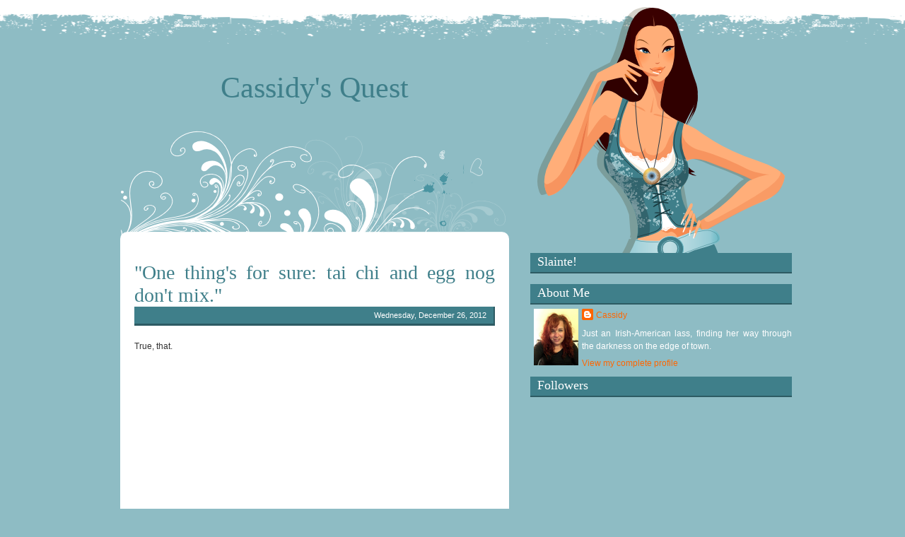

--- FILE ---
content_type: text/html; charset=UTF-8
request_url: https://cassidysquest.blogspot.com/2012/12/take-it-from-me-tai-chi-and-egg-nog.html
body_size: 23912
content:
<!DOCTYPE html>
<html dir='ltr' xmlns='http://www.w3.org/1999/xhtml' xmlns:b='http://www.google.com/2005/gml/b' xmlns:data='http://www.google.com/2005/gml/data' xmlns:expr='http://www.google.com/2005/gml/expr'>
<head>
<link href='https://www.blogger.com/static/v1/widgets/2944754296-widget_css_bundle.css' rel='stylesheet' type='text/css'/>
<meta content='text/html; charset=UTF-8' http-equiv='Content-Type'/>
<meta content='blogger' name='generator'/>
<link href='https://cassidysquest.blogspot.com/favicon.ico' rel='icon' type='image/x-icon'/>
<link href='http://cassidysquest.blogspot.com/2012/12/take-it-from-me-tai-chi-and-egg-nog.html' rel='canonical'/>
<link rel="alternate" type="application/atom+xml" title="Cassidy&#39;s Quest - Atom" href="https://cassidysquest.blogspot.com/feeds/posts/default" />
<link rel="alternate" type="application/rss+xml" title="Cassidy&#39;s Quest - RSS" href="https://cassidysquest.blogspot.com/feeds/posts/default?alt=rss" />
<link rel="service.post" type="application/atom+xml" title="Cassidy&#39;s Quest - Atom" href="https://www.blogger.com/feeds/3348070062651753968/posts/default" />

<link rel="alternate" type="application/atom+xml" title="Cassidy&#39;s Quest - Atom" href="https://cassidysquest.blogspot.com/feeds/7230834263430083746/comments/default" />
<!--Can't find substitution for tag [blog.ieCssRetrofitLinks]-->
<link href='http://0.gvt0.com/vi/vxvDMWRG-gQ/0.jpg' rel='image_src'/>
<meta content='http://cassidysquest.blogspot.com/2012/12/take-it-from-me-tai-chi-and-egg-nog.html' property='og:url'/>
<meta content='&quot;One thing&#39;s for sure: tai chi and egg nog don&#39;t mix.&quot;' property='og:title'/>
<meta content='True, that.     ' property='og:description'/>
<meta content='https://lh3.googleusercontent.com/blogger_img_proxy/AEn0k_siCm3_4Bzg_dn6JD_8FH5gl19w1U4OnrHjjGbs0XUDE3pCUs0BFEI1waQ3rfamkKbnYfQiZrhLQCCJw_1dcd_JSrc6faLXyx13=w1200-h630-n-k-no-nu' property='og:image'/>
<title>Cassidy's Quest: "One thing's for sure: tai chi and egg nog don't mix."</title>
<style id='page-skin-1' type='text/css'><!--
/*
-----------------------------------------------
Theme Name: Grunge Girl
Author: Cebong Ipiet
Author URL: http://www.ipietoon.com
This template is released under Creative Common License
PLEASE BE RESPECTFUL AND DO NOT REMOVE CREDIT FOOTER LINK WITHOUT OUR PERMISSION.
YOU ARE ALLOWED TO DISTRIBUTE BUT NOT ALLOWED TO ADD ANY LINK ON FOOTER
----------------------------------------------- */
#navbar-iframe {
display: none !important;
}
body {
background:#8ebcc4 url(https://blogger.googleusercontent.com/img/b/R29vZ2xl/AVvXsEhGK0Jlcm6pHJYefcdEGfx9O_09CsvroG49FQbn81Dx1K-5FLlQrrpjPTx7_MmqFOElVnCxUkep4NdsG-TE9L5HjPuUBPYRo3om_uJVWtcm5IWfpLCa1JK2_u-_g1C6OuHT2GnKdOCzJVUb/s1600/menu.png) repeat-x top;
color: #333;
font-size: 12px;
font-family: Trebuchet MS, Georgia,Arial, Tahoma, Verdana;
margin: 0 auto 0;
padding: 0;
}
#wrap {
width: 940px;
margin: 0px auto 0px;
padding: 0;
position: relative;
}
a, a:visited {
color: #ff6600;
text-decoration: none;
}
a:hover {
color: #ff6600;
text-decoration: underline;
}
a img {
border-width: 0;
}
/*---Header----*/
#header-wrapper{
background:url(https://blogger.googleusercontent.com/img/b/R29vZ2xl/AVvXsEhDnLa5hxFoh4vdwRgp0_ZFSKr6faYj1O5yORqJw6q7tjgdPMYtYrfvOPH_rf-K_tJzNa7n4LosVtUjDVlv1oVVEqwJFNWQfG5K0I2Y_OgkEagLnFYf91Tr2SabmyLFdiuoL-YC90fEeG7N/s1600/maintop.png) no-repeat bottom;
width: 550px;
height: 350px;
text-align:center;
}
#header-inner {
background-position: left;
background-repeat: no;
}
#header h1, #header h1 a, #header h1 a:hover,#header h1 a:visited{
color: #3f7f8a;
font: 42px Georgia, Times, Serif;
font-weight: normal;
margin: 0;
padding: 100px 0 10px;
text-decoration: none;
}
#header h3 {
color: #906728;
margin: 0px;
padding: 0px;
font: 20px Georgia, Times, Serif;
}
#header p {
color: #FFF;
padding: 0 0 5px 20px;
margin: 0;
line-height: 20px;
}
#header .description {
color: #ffffff;
font-size: 14px;
font-family: Trebuchet MS,Arial, Tahoma, Verdana;
font-weight: normal;
margin-left: 0px;
padding: 0;
}
#outer-wrapper {
width: 950px;
margin: 0 auto 0;
padding: 0;
line-height: 18px;
}
/*----Main-----*/
#main-wrapper {
background:#fff url(https://blogger.googleusercontent.com/img/b/R29vZ2xl/AVvXsEj8JzqCc9B5BiFlpXCovxMqabehKkYrTMpT4Zap3bXPxNsVTi7K6O68j1wqTp7qRfxBKGX08_JLy6Y2rtvVV7IcdpnJZQ1MVwUeJHxzu09kfosHcgP3Uig9USYcq102piTPmBEvzI18rNnk/s1600/mainbottom.png) no-repeat bottom;
width: 510px;
float: left;
padding: 0px 20px 167px 20px;
}
/*----Sidebar-----*/
#sidebar-wrapper {
background:url(https://blogger.googleusercontent.com/img/b/R29vZ2xl/AVvXsEhhySQf5te1RHgt8xq8r7ZXpDyTrDXoAhNOJWU_avhV3rygbx4yQ4Gi12lbkXa93EpStfbwK_REDbLvRnGA4C_3lZsfT9lTgQnKcwsjOwvBIe3j3EYZsI_otoLvfD2sGqLUNkRrFxFaFED4/s1600/sideimage.png) no-repeat top;
float: right;
width: 370px;
margin:-340px 0px 5px 0px;
padding-top:348px;
color:#fff;
display: inline;
text-align:justify;
}
#topsidebar {
width:370px;
float:left;
}
#botsidebarleft {
width:170px;
float:left;
}
#botsidebarright {
width:180px;
float:right;
}
.botsidebarleft .widget, .topsidebar .widget, .botsidebarright .widget{
margin-bottom:10px;
padding:0px;
overflow:hidden;
}
.topsidebar, .botsidebarleft, .botsidebarright{
line-height: 1.5em;
}
.topsidebar h2,.botsidebarleft h2, .botsidebarright h2{
background:#3f7f8a;
border-bottom:2px solid #2d5b63;
color: #fff;
font-family:georgia, trebuchet ms, times new roman;
font-size: 18px;
font-weight: normal;
margin: 0px 0px 5px;
padding: 3px 0 6px 10px;
}
#sidebar p {
margin: 0;
padding: 0 0 0 45px;
}
#sidebar a img {
border: none;
margin: 0;
padding: 0;
}
.topsidebar ul, .botsidebarleft ul, .botsidebarright ul{
margin: 0px 0px 0px 0px;
padding: 0px 0px 0px 0px;
list-style-type: none;
}
.topsidebar li, .botsidebarleft li, .botsidebarright li {
margin: 0px 0px 2px 0px;
padding: 0px 0px 1px 0px;
border-bottom:1px dashed #2d5b63;
}
.main .widget {
margin: 0 0 1.5em;
padding: 0 0 1.5em;
}
/*-----Post------*/
.date-header {
padding: 3px 10px;
background: #3f7f8a;
border-bottom:3px solid #2d5b63;
border-right:2px solid #2d5b63;
color: #fff;
font-weight:normal;
margin: 0;
text-align: right;
font-size: 11px;
}
.post {
margin:0px;
padding: 20px 0px;
text-align:justify;
overflow:hidden;
}
.post h3 {
color: #3f7f8a;
margin: 0px;
padding: 0px;
font: 28px Georgia, Times, Serif;
}
.post h3 a, #content h1 a:visited {
color: #3f7f8a;
margin: 0px;
padding: 0px;
font: 28px Georgia, Times, Serif;
}
.post h3 a:hover {
color: #3f7f8a;
text-decoration: underline;
}
.post-body {
overflow:hidden;
padding-top:20px;
text-align:justify;
}
.post-body blockquote {
line-height: 1.3em;
}
.post-footer{
border-bottom:1px dashed #8ebcc4;
padding:10px auto 10px;
}
.comment-link {
margin-left: .6em;
}
.post img {
padding: 10px;
}
.post blockquote {
border-left: 3px solid #E8E5D6;
border-right: 3px solid #E8E5D6;
color: #888888;
padding: 10px;
margin: 10px;
}
.post blockquote p {
margin: 0;
padding: 0 0 15px;
}
/*----Comments----*/
.comments {
width:510px;
background: #FFF;
float: left;
margin: 0;
padding:0px;
}
#comments h4 {
width:510px;
color: #3f7f8a;
font: 20px Georgia, Times, Serif;
margin: 10px auto 10px;
padding: 10px 0 0;
}
#comments-block {
width:465px;
float: left;
padding: 0;
margin: 0;
}
#comments-block .comment-author {
margin: .5em 0;
font-weight: bold;
}
#comments-block .comment-body {
border: 1px solid #8ebcc4;
background-color: #dcebfd;
padding: 5px;
margin: .25em 0 5px;
padding-left: 20px;
font-size:12px;
text-align:justify;
}
#comments-block .comment-footer {
margin: -.25em 0 2em;
line-height: 1.4em;
text-transform: uppercase;
letter-spacing: .1em;
border-bottom:1px dashed #8ebcc4;
}
#comments-block .comment-body p {
margin: 0 0 .75em;
}
.deleted-comment {
font-style: italic;
color: gray;
}
/*-----Page Navigation------*/
#blog-pager-newer-link {
float: left;
}
#blog-pager-older-link {
float: right;
}
#blog-pager {
text-align: center;
}
.feed-links {
clear: both;
line-height: 2.5em;
display:none;
}
/*-------Bottom--------*/
#footer {
width: 960px;
clear: both;
margin: 0 auto;
padding-top: 15px;
line-height: 1.6em;
letter-spacing: .1em;
text-align: center;
}
#credits {
background:url(https://blogger.googleusercontent.com/img/b/R29vZ2xl/AVvXsEidwz7JLpGKL2iyIVVYJn0zCxvq1Hu4b-D_AlUd9miZ1on-tiQfjboHf3tvtHMQbrMt0c-pD4Eo7v3IMJSAgUZ_BnbuAQU-2xnLDC7iZAarH6rRu2coRwdx653_ZC0zPYz5S1qWMPv4NN18/s1600/credit.png) repeat-x;
color:#3f7f8a;
width: 100%;
height: 70px;
margin: 0;
padding-top:20px;
text-align: center;
}
#credits p {
color: #3f7f8a;
margin: 0;
padding: 30px 0 0;
}
#credits a, #footer a:visited {
color:#3f7f8a;
font-size: 12px;
text-decoration: none;
}
#credits a:hover {
font-size: 12px;
text-decoration: underline;
}
.comment-link {
background: url(https://blogger.googleusercontent.com/img/b/R29vZ2xl/AVvXsEhhlDaIMhXdIEvnekorVUzJs3Bx6_MbzVAvIWG0rtTcSG_39JRtOJXFahs7z4XUvOFA3VZITkZkFkE2H5mYBIHGSL72drrAZTXBpLpyo7R6ifYRrtylVlnokfYLNXwiSHNBYL-EevucoTo/s1600/comment.png) no-repeat left center;
padding-left: 20px;
}
.post-labels {
background: url(https://blogger.googleusercontent.com/img/b/R29vZ2xl/AVvXsEh9Mh-t4uQHSVcpBV8Rm0OOYWwV_uONBPWaSsVMuebyvvDZRdqDdzYCmNWncgbPyJGwI_0YUqovrAnTrc562YUp4K1m-hkJAOwOFHi-nO3kpJ_oo8fzQS3zc__0OZqPLt6SDYRLm7p5qE4/s1600/tag_blue.png) no-repeat left center;
padding-left: 20px;
}
.post-author {
background: url(https://blogger.googleusercontent.com/img/b/R29vZ2xl/AVvXsEi_Xs64zgujFPVMwp2r0AiOGhrRitI-iPzPQ0Q67Q4kKnrXf5tbtUnr5HDpdv0-FcqQx6KiWyHU7HFsAzdTrRdJPppg6tLgbeTI-EWhtZfN7Nba3MJrYLq6ss06kHqyYfAzz7S6bFtR8z0/s1600/vcard.png) no-repeat left center;
padding-left: 20px;
}
.post-timestamp {
background: url(https://blogger.googleusercontent.com/img/b/R29vZ2xl/AVvXsEgI9VYePlEtdLiH5JR3D2iIkY02c7NKoROySzZJtv-fEBN0PzuXnaGcPuctOveHqrAB70NkOxmcf8Di9Y0WLNI335MpgHh2d3fFLKVBdlp5GxJhDtt3NYcRUxJO8VlH4SkX747bFA5AYuw/s1600/clock.png) no-repeat left center;
padding-left: 20px;
}
.avatar-image-container {background:url(https://blogger.googleusercontent.com/img/b/R29vZ2xl/AVvXsEiOb1xrGeUBKqHQWHlrclLcUzzHXd4tWDNwqdHIA7D7ocjtsJxHnL4464i0qp76DfWGuqQczOodKDZxY5kTkbvoO-gw7LoSmKB_qqrhKiuxLnwY6GpmPLeELnAqiVbemWX9tPb6NVRVFA/s400/default.gif); width:35px;height:35px; }
.avatar-image-container  img { border:none;}

--></style>
<link href='https://www.blogger.com/dyn-css/authorization.css?targetBlogID=3348070062651753968&amp;zx=29263288-2923-447b-88dc-ff47ba18b347' media='none' onload='if(media!=&#39;all&#39;)media=&#39;all&#39;' rel='stylesheet'/><noscript><link href='https://www.blogger.com/dyn-css/authorization.css?targetBlogID=3348070062651753968&amp;zx=29263288-2923-447b-88dc-ff47ba18b347' rel='stylesheet'/></noscript>
<meta name='google-adsense-platform-account' content='ca-host-pub-1556223355139109'/>
<meta name='google-adsense-platform-domain' content='blogspot.com'/>

</head>
<body>
<div class='navbar section' id='navbar'><div class='widget Navbar' data-version='1' id='Navbar1'><script type="text/javascript">
    function setAttributeOnload(object, attribute, val) {
      if(window.addEventListener) {
        window.addEventListener('load',
          function(){ object[attribute] = val; }, false);
      } else {
        window.attachEvent('onload', function(){ object[attribute] = val; });
      }
    }
  </script>
<div id="navbar-iframe-container"></div>
<script type="text/javascript" src="https://apis.google.com/js/platform.js"></script>
<script type="text/javascript">
      gapi.load("gapi.iframes:gapi.iframes.style.bubble", function() {
        if (gapi.iframes && gapi.iframes.getContext) {
          gapi.iframes.getContext().openChild({
              url: 'https://www.blogger.com/navbar/3348070062651753968?po\x3d7230834263430083746\x26origin\x3dhttps://cassidysquest.blogspot.com',
              where: document.getElementById("navbar-iframe-container"),
              id: "navbar-iframe"
          });
        }
      });
    </script><script type="text/javascript">
(function() {
var script = document.createElement('script');
script.type = 'text/javascript';
script.src = '//pagead2.googlesyndication.com/pagead/js/google_top_exp.js';
var head = document.getElementsByTagName('head')[0];
if (head) {
head.appendChild(script);
}})();
</script>
</div></div>
<div id='wrap'>
<div id='header-wrapper'>
<div class='header section' id='header'><div class='widget Header' data-version='1' id='Header1'>
<div id='header-inner'>
<div class='titlewrapper'>
<h1 class='title'>
<a href='https://cassidysquest.blogspot.com/'>
Cassidy's Quest
</a>
</h1>
</div>
<div class='descriptionwrapper'>
<p class='description'><span>
</span></p>
</div>
</div>
</div></div>
</div>
<div style='clear:both;'></div>
<div id='outer-wrapper'><div id='wrap2'>
<div id='content-wrapper'>
<div id='crosscol-wrapper' style='text-align:center'>
<div class='crosscol no-items section' id='crosscol'></div>
</div>
<div id='main-wrapper'>
<div class='main section' id='main'><div class='widget Blog' data-version='1' id='Blog1'>
<div class='blog-posts hfeed'>
<!--Can't find substitution for tag [adStart]-->
<div class='post hentry'>
<a name='7230834263430083746'></a>
<h3 class='post-title entry-title'>
<a href='https://cassidysquest.blogspot.com/2012/12/take-it-from-me-tai-chi-and-egg-nog.html'>"One thing's for sure: tai chi and egg nog don't mix."</a>
</h3>
<div class='post-header-line-1'></div>
<script>var ultimaFecha = 'Wednesday, December 26, 2012';</script>
<h2 class='date-header'>Wednesday, December 26, 2012</h2>
<div class='post-body entry-content'>
True, that.<br />
<br />
<div class="separator" style="clear: both; text-align: center;">
<iframe allowfullscreen="allowfullscreen" frameborder="0" height="266" mozallowfullscreen="mozallowfullscreen" src="https://www.youtube.com/embed/vxvDMWRG-gQ?feature=player_embedded" webkitallowfullscreen="webkitallowfullscreen" width="320"></iframe></div>
<br />
<div style='clear: both;'></div>
</div>
<div class='post-footer'>
<div class='post-footer-line post-footer-line-1'><span class='post-author vcard'>
Posted by
<span class='fn'>Cassidy</span>
</span>
<span class='post-timestamp'>
at
<a class='timestamp-link' href='https://cassidysquest.blogspot.com/2012/12/take-it-from-me-tai-chi-and-egg-nog.html' rel='bookmark' title='permanent link'><abbr class='published' title='2012-12-26T14:55:00-05:00'>2:55&#8239;PM</abbr></a>
</span>
<span class='post-comment-link'>
</span>
<span class='post-backlinks post-comment-link'>
</span>
<span class='post-icons'>
<span class='item-control blog-admin pid-816924934'>
<a href='https://www.blogger.com/post-edit.g?blogID=3348070062651753968&postID=7230834263430083746&from=pencil' title='Edit Post'>
<img alt="" class="icon-action" height="18" src="//www.blogger.com/img/icon18_edit_allbkg.gif" width="18">
</a>
</span>
</span>
</div>
<div class='post-footer-line post-footer-line-2'><span class='post-labels'>
Labels:
<a href='https://cassidysquest.blogspot.com/search/label/christmas' rel='tag'>christmas</a>,
<a href='https://cassidysquest.blogspot.com/search/label/humor' rel='tag'>humor</a>,
<a href='https://cassidysquest.blogspot.com/search/label/rudolph' rel='tag'>rudolph</a>
</span>
</div>
<div class='post-footer-line post-footer-line-3'><span class='post-location'>
</span>
</div>
</div>
</div>
<div class='comments' id='comments'>
<a name='comments'></a>
<h4>
0
comments:
        
</h4>
<dl class='avatar-comment-indent' id='comments-block'>
</dl>
<p class='comment-footer'>
<div class='comment-form'>
<a name='comment-form'></a>
<h4 id='comment-post-message'>Post a Comment</h4>
<p>
</p>
<a href='https://www.blogger.com/comment/frame/3348070062651753968?po=7230834263430083746&hl=en&saa=85391&origin=https://cassidysquest.blogspot.com' id='comment-editor-src'></a>
<iframe allowtransparency='true' class='blogger-iframe-colorize' frameborder='0' height='275' id='comment-editor' scrolling='no' src='' width='100%'></iframe>
<script type="text/javascript" src="https://www.blogger.com/static/v1/jsbin/2210189538-iframe_colorizer.js"></script>
</div>
</p>
<div id='backlinks-container'>
<div id='Blog1_backlinks-container'>
</div>
</div>
</div>
<!--Can't find substitution for tag [adEnd]-->
</div>
<div class='blog-pager' id='blog-pager'>
<span id='blog-pager-newer-link'>
<a class='blog-pager-newer-link' href='https://cassidysquest.blogspot.com/2012/12/blues-power.html' id='Blog1_blog-pager-newer-link' title='Newer Post'>Newer Post</a>
</span>
<span id='blog-pager-older-link'>
<a class='blog-pager-older-link' href='https://cassidysquest.blogspot.com/2012/12/im-only-sleeping.html' id='Blog1_blog-pager-older-link' title='Older Post'>Older Post</a>
</span>
<a class='home-link' href='https://cassidysquest.blogspot.com/'>Home</a>
</div>
<div class='clear'></div>
<div class='post-feeds'>
<div class='feed-links'>
Subscribe to:
<a class='feed-link' href='https://cassidysquest.blogspot.com/feeds/7230834263430083746/comments/default' target='_blank' type='application/atom+xml'>Post Comments (Atom)</a>
</div>
</div>
</div></div>
</div>
<div id='sidebar-wrapper'>
<div class='topsidebar section' id='topsidebar'><div class='widget Text' data-version='1' id='Text1'>
<h2 class='title'>Slainte!</h2>
<div class='widget-content'>
</div>
<div class='clear'></div>
</div><div class='widget Profile' data-version='1' id='Profile1'>
<h2>About Me</h2>
<div class='widget-content'>
<a href='https://www.blogger.com/profile/10765803435751308973'><img alt='My photo' class='profile-img' height='80' src='//blogger.googleusercontent.com/img/b/R29vZ2xl/AVvXsEhlUnKBT7WyN1Ng_2vvgSxGA3TbaY2w07pl5_4mY513HGo4CeSwnPTK91K1FxiR2LVIyOXRDx5lJPYNw9gNkLc8V-cA0l5cbi2AmpC1UCkUWs2k3ySj1I_dpJzpqIb_NQ/s220/fullsizeoutput_e74.jpeg' width='63'/></a>
<dl class='profile-datablock'>
<dt class='profile-data'>
<a class='profile-name-link g-profile' href='https://www.blogger.com/profile/10765803435751308973' rel='author' style='background-image: url(//www.blogger.com/img/logo-16.png);'>
Cassidy
</a>
</dt>
<dd class='profile-textblock'>Just an Irish-American lass, finding her way through the darkness on the edge of town.</dd>
</dl>
<a class='profile-link' href='https://www.blogger.com/profile/10765803435751308973' rel='author'>View my complete profile</a>
<div class='clear'></div>
</div>
</div><div class='widget Followers' data-version='1' id='Followers1'>
<h2 class='title'>Followers</h2>
<div class='widget-content'>
<div id='Followers1-wrapper'>
<div style='margin-right:2px;'>
<div><script type="text/javascript" src="https://apis.google.com/js/platform.js"></script>
<div id="followers-iframe-container"></div>
<script type="text/javascript">
    window.followersIframe = null;
    function followersIframeOpen(url) {
      gapi.load("gapi.iframes", function() {
        if (gapi.iframes && gapi.iframes.getContext) {
          window.followersIframe = gapi.iframes.getContext().openChild({
            url: url,
            where: document.getElementById("followers-iframe-container"),
            messageHandlersFilter: gapi.iframes.CROSS_ORIGIN_IFRAMES_FILTER,
            messageHandlers: {
              '_ready': function(obj) {
                window.followersIframe.getIframeEl().height = obj.height;
              },
              'reset': function() {
                window.followersIframe.close();
                followersIframeOpen("https://www.blogger.com/followers/frame/3348070062651753968?colors\x3dCgt0cmFuc3BhcmVudBILdHJhbnNwYXJlbnQaByMwMDAwMDAiByMwMDAwMDAqByNGRkZGRkYyByMwMDAwMDA6ByMwMDAwMDBCByMwMDAwMDBKByMwMDAwMDBSByNGRkZGRkZaC3RyYW5zcGFyZW50\x26pageSize\x3d21\x26hl\x3den\x26origin\x3dhttps://cassidysquest.blogspot.com");
              },
              'open': function(url) {
                window.followersIframe.close();
                followersIframeOpen(url);
              }
            }
          });
        }
      });
    }
    followersIframeOpen("https://www.blogger.com/followers/frame/3348070062651753968?colors\x3dCgt0cmFuc3BhcmVudBILdHJhbnNwYXJlbnQaByMwMDAwMDAiByMwMDAwMDAqByNGRkZGRkYyByMwMDAwMDA6ByMwMDAwMDBCByMwMDAwMDBKByMwMDAwMDBSByNGRkZGRkZaC3RyYW5zcGFyZW50\x26pageSize\x3d21\x26hl\x3den\x26origin\x3dhttps://cassidysquest.blogspot.com");
  </script></div>
</div>
</div>
<div class='clear'></div>
</div>
</div><div class='widget BlogArchive' data-version='1' id='BlogArchive1'>
<h2>Blog Archive</h2>
<div class='widget-content'>
<div id='ArchiveList'>
<div id='BlogArchive1_ArchiveList'>
<ul class='hierarchy'>
<li class='archivedate collapsed'>
<a class='toggle' href='javascript:void(0)'>
<span class='zippy'>

        &#9658;&#160;
      
</span>
</a>
<a class='post-count-link' href='https://cassidysquest.blogspot.com/2021/'>
2021
</a>
<span class='post-count' dir='ltr'>(19)</span>
<ul class='hierarchy'>
<li class='archivedate collapsed'>
<a class='toggle' href='javascript:void(0)'>
<span class='zippy'>

        &#9658;&#160;
      
</span>
</a>
<a class='post-count-link' href='https://cassidysquest.blogspot.com/2021/08/'>
August
</a>
<span class='post-count' dir='ltr'>(1)</span>
</li>
</ul>
<ul class='hierarchy'>
<li class='archivedate collapsed'>
<a class='toggle' href='javascript:void(0)'>
<span class='zippy'>

        &#9658;&#160;
      
</span>
</a>
<a class='post-count-link' href='https://cassidysquest.blogspot.com/2021/07/'>
July
</a>
<span class='post-count' dir='ltr'>(1)</span>
</li>
</ul>
<ul class='hierarchy'>
<li class='archivedate collapsed'>
<a class='toggle' href='javascript:void(0)'>
<span class='zippy'>

        &#9658;&#160;
      
</span>
</a>
<a class='post-count-link' href='https://cassidysquest.blogspot.com/2021/05/'>
May
</a>
<span class='post-count' dir='ltr'>(4)</span>
</li>
</ul>
<ul class='hierarchy'>
<li class='archivedate collapsed'>
<a class='toggle' href='javascript:void(0)'>
<span class='zippy'>

        &#9658;&#160;
      
</span>
</a>
<a class='post-count-link' href='https://cassidysquest.blogspot.com/2021/04/'>
April
</a>
<span class='post-count' dir='ltr'>(4)</span>
</li>
</ul>
<ul class='hierarchy'>
<li class='archivedate collapsed'>
<a class='toggle' href='javascript:void(0)'>
<span class='zippy'>

        &#9658;&#160;
      
</span>
</a>
<a class='post-count-link' href='https://cassidysquest.blogspot.com/2021/03/'>
March
</a>
<span class='post-count' dir='ltr'>(2)</span>
</li>
</ul>
<ul class='hierarchy'>
<li class='archivedate collapsed'>
<a class='toggle' href='javascript:void(0)'>
<span class='zippy'>

        &#9658;&#160;
      
</span>
</a>
<a class='post-count-link' href='https://cassidysquest.blogspot.com/2021/02/'>
February
</a>
<span class='post-count' dir='ltr'>(5)</span>
</li>
</ul>
<ul class='hierarchy'>
<li class='archivedate collapsed'>
<a class='toggle' href='javascript:void(0)'>
<span class='zippy'>

        &#9658;&#160;
      
</span>
</a>
<a class='post-count-link' href='https://cassidysquest.blogspot.com/2021/01/'>
January
</a>
<span class='post-count' dir='ltr'>(2)</span>
</li>
</ul>
</li>
</ul>
<ul class='hierarchy'>
<li class='archivedate collapsed'>
<a class='toggle' href='javascript:void(0)'>
<span class='zippy'>

        &#9658;&#160;
      
</span>
</a>
<a class='post-count-link' href='https://cassidysquest.blogspot.com/2020/'>
2020
</a>
<span class='post-count' dir='ltr'>(5)</span>
<ul class='hierarchy'>
<li class='archivedate collapsed'>
<a class='toggle' href='javascript:void(0)'>
<span class='zippy'>

        &#9658;&#160;
      
</span>
</a>
<a class='post-count-link' href='https://cassidysquest.blogspot.com/2020/11/'>
November
</a>
<span class='post-count' dir='ltr'>(2)</span>
</li>
</ul>
<ul class='hierarchy'>
<li class='archivedate collapsed'>
<a class='toggle' href='javascript:void(0)'>
<span class='zippy'>

        &#9658;&#160;
      
</span>
</a>
<a class='post-count-link' href='https://cassidysquest.blogspot.com/2020/08/'>
August
</a>
<span class='post-count' dir='ltr'>(1)</span>
</li>
</ul>
<ul class='hierarchy'>
<li class='archivedate collapsed'>
<a class='toggle' href='javascript:void(0)'>
<span class='zippy'>

        &#9658;&#160;
      
</span>
</a>
<a class='post-count-link' href='https://cassidysquest.blogspot.com/2020/03/'>
March
</a>
<span class='post-count' dir='ltr'>(1)</span>
</li>
</ul>
<ul class='hierarchy'>
<li class='archivedate collapsed'>
<a class='toggle' href='javascript:void(0)'>
<span class='zippy'>

        &#9658;&#160;
      
</span>
</a>
<a class='post-count-link' href='https://cassidysquest.blogspot.com/2020/02/'>
February
</a>
<span class='post-count' dir='ltr'>(1)</span>
</li>
</ul>
</li>
</ul>
<ul class='hierarchy'>
<li class='archivedate collapsed'>
<a class='toggle' href='javascript:void(0)'>
<span class='zippy'>

        &#9658;&#160;
      
</span>
</a>
<a class='post-count-link' href='https://cassidysquest.blogspot.com/2019/'>
2019
</a>
<span class='post-count' dir='ltr'>(17)</span>
<ul class='hierarchy'>
<li class='archivedate collapsed'>
<a class='toggle' href='javascript:void(0)'>
<span class='zippy'>

        &#9658;&#160;
      
</span>
</a>
<a class='post-count-link' href='https://cassidysquest.blogspot.com/2019/12/'>
December
</a>
<span class='post-count' dir='ltr'>(2)</span>
</li>
</ul>
<ul class='hierarchy'>
<li class='archivedate collapsed'>
<a class='toggle' href='javascript:void(0)'>
<span class='zippy'>

        &#9658;&#160;
      
</span>
</a>
<a class='post-count-link' href='https://cassidysquest.blogspot.com/2019/11/'>
November
</a>
<span class='post-count' dir='ltr'>(2)</span>
</li>
</ul>
<ul class='hierarchy'>
<li class='archivedate collapsed'>
<a class='toggle' href='javascript:void(0)'>
<span class='zippy'>

        &#9658;&#160;
      
</span>
</a>
<a class='post-count-link' href='https://cassidysquest.blogspot.com/2019/10/'>
October
</a>
<span class='post-count' dir='ltr'>(2)</span>
</li>
</ul>
<ul class='hierarchy'>
<li class='archivedate collapsed'>
<a class='toggle' href='javascript:void(0)'>
<span class='zippy'>

        &#9658;&#160;
      
</span>
</a>
<a class='post-count-link' href='https://cassidysquest.blogspot.com/2019/09/'>
September
</a>
<span class='post-count' dir='ltr'>(5)</span>
</li>
</ul>
<ul class='hierarchy'>
<li class='archivedate collapsed'>
<a class='toggle' href='javascript:void(0)'>
<span class='zippy'>

        &#9658;&#160;
      
</span>
</a>
<a class='post-count-link' href='https://cassidysquest.blogspot.com/2019/08/'>
August
</a>
<span class='post-count' dir='ltr'>(1)</span>
</li>
</ul>
<ul class='hierarchy'>
<li class='archivedate collapsed'>
<a class='toggle' href='javascript:void(0)'>
<span class='zippy'>

        &#9658;&#160;
      
</span>
</a>
<a class='post-count-link' href='https://cassidysquest.blogspot.com/2019/07/'>
July
</a>
<span class='post-count' dir='ltr'>(3)</span>
</li>
</ul>
<ul class='hierarchy'>
<li class='archivedate collapsed'>
<a class='toggle' href='javascript:void(0)'>
<span class='zippy'>

        &#9658;&#160;
      
</span>
</a>
<a class='post-count-link' href='https://cassidysquest.blogspot.com/2019/04/'>
April
</a>
<span class='post-count' dir='ltr'>(1)</span>
</li>
</ul>
<ul class='hierarchy'>
<li class='archivedate collapsed'>
<a class='toggle' href='javascript:void(0)'>
<span class='zippy'>

        &#9658;&#160;
      
</span>
</a>
<a class='post-count-link' href='https://cassidysquest.blogspot.com/2019/01/'>
January
</a>
<span class='post-count' dir='ltr'>(1)</span>
</li>
</ul>
</li>
</ul>
<ul class='hierarchy'>
<li class='archivedate collapsed'>
<a class='toggle' href='javascript:void(0)'>
<span class='zippy'>

        &#9658;&#160;
      
</span>
</a>
<a class='post-count-link' href='https://cassidysquest.blogspot.com/2018/'>
2018
</a>
<span class='post-count' dir='ltr'>(11)</span>
<ul class='hierarchy'>
<li class='archivedate collapsed'>
<a class='toggle' href='javascript:void(0)'>
<span class='zippy'>

        &#9658;&#160;
      
</span>
</a>
<a class='post-count-link' href='https://cassidysquest.blogspot.com/2018/12/'>
December
</a>
<span class='post-count' dir='ltr'>(4)</span>
</li>
</ul>
<ul class='hierarchy'>
<li class='archivedate collapsed'>
<a class='toggle' href='javascript:void(0)'>
<span class='zippy'>

        &#9658;&#160;
      
</span>
</a>
<a class='post-count-link' href='https://cassidysquest.blogspot.com/2018/10/'>
October
</a>
<span class='post-count' dir='ltr'>(1)</span>
</li>
</ul>
<ul class='hierarchy'>
<li class='archivedate collapsed'>
<a class='toggle' href='javascript:void(0)'>
<span class='zippy'>

        &#9658;&#160;
      
</span>
</a>
<a class='post-count-link' href='https://cassidysquest.blogspot.com/2018/07/'>
July
</a>
<span class='post-count' dir='ltr'>(1)</span>
</li>
</ul>
<ul class='hierarchy'>
<li class='archivedate collapsed'>
<a class='toggle' href='javascript:void(0)'>
<span class='zippy'>

        &#9658;&#160;
      
</span>
</a>
<a class='post-count-link' href='https://cassidysquest.blogspot.com/2018/06/'>
June
</a>
<span class='post-count' dir='ltr'>(2)</span>
</li>
</ul>
<ul class='hierarchy'>
<li class='archivedate collapsed'>
<a class='toggle' href='javascript:void(0)'>
<span class='zippy'>

        &#9658;&#160;
      
</span>
</a>
<a class='post-count-link' href='https://cassidysquest.blogspot.com/2018/05/'>
May
</a>
<span class='post-count' dir='ltr'>(1)</span>
</li>
</ul>
<ul class='hierarchy'>
<li class='archivedate collapsed'>
<a class='toggle' href='javascript:void(0)'>
<span class='zippy'>

        &#9658;&#160;
      
</span>
</a>
<a class='post-count-link' href='https://cassidysquest.blogspot.com/2018/02/'>
February
</a>
<span class='post-count' dir='ltr'>(2)</span>
</li>
</ul>
</li>
</ul>
<ul class='hierarchy'>
<li class='archivedate collapsed'>
<a class='toggle' href='javascript:void(0)'>
<span class='zippy'>

        &#9658;&#160;
      
</span>
</a>
<a class='post-count-link' href='https://cassidysquest.blogspot.com/2017/'>
2017
</a>
<span class='post-count' dir='ltr'>(15)</span>
<ul class='hierarchy'>
<li class='archivedate collapsed'>
<a class='toggle' href='javascript:void(0)'>
<span class='zippy'>

        &#9658;&#160;
      
</span>
</a>
<a class='post-count-link' href='https://cassidysquest.blogspot.com/2017/11/'>
November
</a>
<span class='post-count' dir='ltr'>(2)</span>
</li>
</ul>
<ul class='hierarchy'>
<li class='archivedate collapsed'>
<a class='toggle' href='javascript:void(0)'>
<span class='zippy'>

        &#9658;&#160;
      
</span>
</a>
<a class='post-count-link' href='https://cassidysquest.blogspot.com/2017/10/'>
October
</a>
<span class='post-count' dir='ltr'>(4)</span>
</li>
</ul>
<ul class='hierarchy'>
<li class='archivedate collapsed'>
<a class='toggle' href='javascript:void(0)'>
<span class='zippy'>

        &#9658;&#160;
      
</span>
</a>
<a class='post-count-link' href='https://cassidysquest.blogspot.com/2017/09/'>
September
</a>
<span class='post-count' dir='ltr'>(1)</span>
</li>
</ul>
<ul class='hierarchy'>
<li class='archivedate collapsed'>
<a class='toggle' href='javascript:void(0)'>
<span class='zippy'>

        &#9658;&#160;
      
</span>
</a>
<a class='post-count-link' href='https://cassidysquest.blogspot.com/2017/07/'>
July
</a>
<span class='post-count' dir='ltr'>(2)</span>
</li>
</ul>
<ul class='hierarchy'>
<li class='archivedate collapsed'>
<a class='toggle' href='javascript:void(0)'>
<span class='zippy'>

        &#9658;&#160;
      
</span>
</a>
<a class='post-count-link' href='https://cassidysquest.blogspot.com/2017/06/'>
June
</a>
<span class='post-count' dir='ltr'>(1)</span>
</li>
</ul>
<ul class='hierarchy'>
<li class='archivedate collapsed'>
<a class='toggle' href='javascript:void(0)'>
<span class='zippy'>

        &#9658;&#160;
      
</span>
</a>
<a class='post-count-link' href='https://cassidysquest.blogspot.com/2017/03/'>
March
</a>
<span class='post-count' dir='ltr'>(1)</span>
</li>
</ul>
<ul class='hierarchy'>
<li class='archivedate collapsed'>
<a class='toggle' href='javascript:void(0)'>
<span class='zippy'>

        &#9658;&#160;
      
</span>
</a>
<a class='post-count-link' href='https://cassidysquest.blogspot.com/2017/02/'>
February
</a>
<span class='post-count' dir='ltr'>(2)</span>
</li>
</ul>
<ul class='hierarchy'>
<li class='archivedate collapsed'>
<a class='toggle' href='javascript:void(0)'>
<span class='zippy'>

        &#9658;&#160;
      
</span>
</a>
<a class='post-count-link' href='https://cassidysquest.blogspot.com/2017/01/'>
January
</a>
<span class='post-count' dir='ltr'>(2)</span>
</li>
</ul>
</li>
</ul>
<ul class='hierarchy'>
<li class='archivedate collapsed'>
<a class='toggle' href='javascript:void(0)'>
<span class='zippy'>

        &#9658;&#160;
      
</span>
</a>
<a class='post-count-link' href='https://cassidysquest.blogspot.com/2016/'>
2016
</a>
<span class='post-count' dir='ltr'>(36)</span>
<ul class='hierarchy'>
<li class='archivedate collapsed'>
<a class='toggle' href='javascript:void(0)'>
<span class='zippy'>

        &#9658;&#160;
      
</span>
</a>
<a class='post-count-link' href='https://cassidysquest.blogspot.com/2016/12/'>
December
</a>
<span class='post-count' dir='ltr'>(4)</span>
</li>
</ul>
<ul class='hierarchy'>
<li class='archivedate collapsed'>
<a class='toggle' href='javascript:void(0)'>
<span class='zippy'>

        &#9658;&#160;
      
</span>
</a>
<a class='post-count-link' href='https://cassidysquest.blogspot.com/2016/10/'>
October
</a>
<span class='post-count' dir='ltr'>(3)</span>
</li>
</ul>
<ul class='hierarchy'>
<li class='archivedate collapsed'>
<a class='toggle' href='javascript:void(0)'>
<span class='zippy'>

        &#9658;&#160;
      
</span>
</a>
<a class='post-count-link' href='https://cassidysquest.blogspot.com/2016/09/'>
September
</a>
<span class='post-count' dir='ltr'>(3)</span>
</li>
</ul>
<ul class='hierarchy'>
<li class='archivedate collapsed'>
<a class='toggle' href='javascript:void(0)'>
<span class='zippy'>

        &#9658;&#160;
      
</span>
</a>
<a class='post-count-link' href='https://cassidysquest.blogspot.com/2016/08/'>
August
</a>
<span class='post-count' dir='ltr'>(5)</span>
</li>
</ul>
<ul class='hierarchy'>
<li class='archivedate collapsed'>
<a class='toggle' href='javascript:void(0)'>
<span class='zippy'>

        &#9658;&#160;
      
</span>
</a>
<a class='post-count-link' href='https://cassidysquest.blogspot.com/2016/07/'>
July
</a>
<span class='post-count' dir='ltr'>(4)</span>
</li>
</ul>
<ul class='hierarchy'>
<li class='archivedate collapsed'>
<a class='toggle' href='javascript:void(0)'>
<span class='zippy'>

        &#9658;&#160;
      
</span>
</a>
<a class='post-count-link' href='https://cassidysquest.blogspot.com/2016/06/'>
June
</a>
<span class='post-count' dir='ltr'>(1)</span>
</li>
</ul>
<ul class='hierarchy'>
<li class='archivedate collapsed'>
<a class='toggle' href='javascript:void(0)'>
<span class='zippy'>

        &#9658;&#160;
      
</span>
</a>
<a class='post-count-link' href='https://cassidysquest.blogspot.com/2016/05/'>
May
</a>
<span class='post-count' dir='ltr'>(2)</span>
</li>
</ul>
<ul class='hierarchy'>
<li class='archivedate collapsed'>
<a class='toggle' href='javascript:void(0)'>
<span class='zippy'>

        &#9658;&#160;
      
</span>
</a>
<a class='post-count-link' href='https://cassidysquest.blogspot.com/2016/04/'>
April
</a>
<span class='post-count' dir='ltr'>(3)</span>
</li>
</ul>
<ul class='hierarchy'>
<li class='archivedate collapsed'>
<a class='toggle' href='javascript:void(0)'>
<span class='zippy'>

        &#9658;&#160;
      
</span>
</a>
<a class='post-count-link' href='https://cassidysquest.blogspot.com/2016/03/'>
March
</a>
<span class='post-count' dir='ltr'>(5)</span>
</li>
</ul>
<ul class='hierarchy'>
<li class='archivedate collapsed'>
<a class='toggle' href='javascript:void(0)'>
<span class='zippy'>

        &#9658;&#160;
      
</span>
</a>
<a class='post-count-link' href='https://cassidysquest.blogspot.com/2016/02/'>
February
</a>
<span class='post-count' dir='ltr'>(3)</span>
</li>
</ul>
<ul class='hierarchy'>
<li class='archivedate collapsed'>
<a class='toggle' href='javascript:void(0)'>
<span class='zippy'>

        &#9658;&#160;
      
</span>
</a>
<a class='post-count-link' href='https://cassidysquest.blogspot.com/2016/01/'>
January
</a>
<span class='post-count' dir='ltr'>(3)</span>
</li>
</ul>
</li>
</ul>
<ul class='hierarchy'>
<li class='archivedate collapsed'>
<a class='toggle' href='javascript:void(0)'>
<span class='zippy'>

        &#9658;&#160;
      
</span>
</a>
<a class='post-count-link' href='https://cassidysquest.blogspot.com/2015/'>
2015
</a>
<span class='post-count' dir='ltr'>(20)</span>
<ul class='hierarchy'>
<li class='archivedate collapsed'>
<a class='toggle' href='javascript:void(0)'>
<span class='zippy'>

        &#9658;&#160;
      
</span>
</a>
<a class='post-count-link' href='https://cassidysquest.blogspot.com/2015/12/'>
December
</a>
<span class='post-count' dir='ltr'>(1)</span>
</li>
</ul>
<ul class='hierarchy'>
<li class='archivedate collapsed'>
<a class='toggle' href='javascript:void(0)'>
<span class='zippy'>

        &#9658;&#160;
      
</span>
</a>
<a class='post-count-link' href='https://cassidysquest.blogspot.com/2015/11/'>
November
</a>
<span class='post-count' dir='ltr'>(3)</span>
</li>
</ul>
<ul class='hierarchy'>
<li class='archivedate collapsed'>
<a class='toggle' href='javascript:void(0)'>
<span class='zippy'>

        &#9658;&#160;
      
</span>
</a>
<a class='post-count-link' href='https://cassidysquest.blogspot.com/2015/10/'>
October
</a>
<span class='post-count' dir='ltr'>(2)</span>
</li>
</ul>
<ul class='hierarchy'>
<li class='archivedate collapsed'>
<a class='toggle' href='javascript:void(0)'>
<span class='zippy'>

        &#9658;&#160;
      
</span>
</a>
<a class='post-count-link' href='https://cassidysquest.blogspot.com/2015/09/'>
September
</a>
<span class='post-count' dir='ltr'>(1)</span>
</li>
</ul>
<ul class='hierarchy'>
<li class='archivedate collapsed'>
<a class='toggle' href='javascript:void(0)'>
<span class='zippy'>

        &#9658;&#160;
      
</span>
</a>
<a class='post-count-link' href='https://cassidysquest.blogspot.com/2015/08/'>
August
</a>
<span class='post-count' dir='ltr'>(1)</span>
</li>
</ul>
<ul class='hierarchy'>
<li class='archivedate collapsed'>
<a class='toggle' href='javascript:void(0)'>
<span class='zippy'>

        &#9658;&#160;
      
</span>
</a>
<a class='post-count-link' href='https://cassidysquest.blogspot.com/2015/06/'>
June
</a>
<span class='post-count' dir='ltr'>(2)</span>
</li>
</ul>
<ul class='hierarchy'>
<li class='archivedate collapsed'>
<a class='toggle' href='javascript:void(0)'>
<span class='zippy'>

        &#9658;&#160;
      
</span>
</a>
<a class='post-count-link' href='https://cassidysquest.blogspot.com/2015/05/'>
May
</a>
<span class='post-count' dir='ltr'>(2)</span>
</li>
</ul>
<ul class='hierarchy'>
<li class='archivedate collapsed'>
<a class='toggle' href='javascript:void(0)'>
<span class='zippy'>

        &#9658;&#160;
      
</span>
</a>
<a class='post-count-link' href='https://cassidysquest.blogspot.com/2015/04/'>
April
</a>
<span class='post-count' dir='ltr'>(4)</span>
</li>
</ul>
<ul class='hierarchy'>
<li class='archivedate collapsed'>
<a class='toggle' href='javascript:void(0)'>
<span class='zippy'>

        &#9658;&#160;
      
</span>
</a>
<a class='post-count-link' href='https://cassidysquest.blogspot.com/2015/03/'>
March
</a>
<span class='post-count' dir='ltr'>(3)</span>
</li>
</ul>
<ul class='hierarchy'>
<li class='archivedate collapsed'>
<a class='toggle' href='javascript:void(0)'>
<span class='zippy'>

        &#9658;&#160;
      
</span>
</a>
<a class='post-count-link' href='https://cassidysquest.blogspot.com/2015/02/'>
February
</a>
<span class='post-count' dir='ltr'>(1)</span>
</li>
</ul>
</li>
</ul>
<ul class='hierarchy'>
<li class='archivedate collapsed'>
<a class='toggle' href='javascript:void(0)'>
<span class='zippy'>

        &#9658;&#160;
      
</span>
</a>
<a class='post-count-link' href='https://cassidysquest.blogspot.com/2014/'>
2014
</a>
<span class='post-count' dir='ltr'>(57)</span>
<ul class='hierarchy'>
<li class='archivedate collapsed'>
<a class='toggle' href='javascript:void(0)'>
<span class='zippy'>

        &#9658;&#160;
      
</span>
</a>
<a class='post-count-link' href='https://cassidysquest.blogspot.com/2014/12/'>
December
</a>
<span class='post-count' dir='ltr'>(3)</span>
</li>
</ul>
<ul class='hierarchy'>
<li class='archivedate collapsed'>
<a class='toggle' href='javascript:void(0)'>
<span class='zippy'>

        &#9658;&#160;
      
</span>
</a>
<a class='post-count-link' href='https://cassidysquest.blogspot.com/2014/11/'>
November
</a>
<span class='post-count' dir='ltr'>(5)</span>
</li>
</ul>
<ul class='hierarchy'>
<li class='archivedate collapsed'>
<a class='toggle' href='javascript:void(0)'>
<span class='zippy'>

        &#9658;&#160;
      
</span>
</a>
<a class='post-count-link' href='https://cassidysquest.blogspot.com/2014/10/'>
October
</a>
<span class='post-count' dir='ltr'>(7)</span>
</li>
</ul>
<ul class='hierarchy'>
<li class='archivedate collapsed'>
<a class='toggle' href='javascript:void(0)'>
<span class='zippy'>

        &#9658;&#160;
      
</span>
</a>
<a class='post-count-link' href='https://cassidysquest.blogspot.com/2014/09/'>
September
</a>
<span class='post-count' dir='ltr'>(3)</span>
</li>
</ul>
<ul class='hierarchy'>
<li class='archivedate collapsed'>
<a class='toggle' href='javascript:void(0)'>
<span class='zippy'>

        &#9658;&#160;
      
</span>
</a>
<a class='post-count-link' href='https://cassidysquest.blogspot.com/2014/08/'>
August
</a>
<span class='post-count' dir='ltr'>(3)</span>
</li>
</ul>
<ul class='hierarchy'>
<li class='archivedate collapsed'>
<a class='toggle' href='javascript:void(0)'>
<span class='zippy'>

        &#9658;&#160;
      
</span>
</a>
<a class='post-count-link' href='https://cassidysquest.blogspot.com/2014/07/'>
July
</a>
<span class='post-count' dir='ltr'>(5)</span>
</li>
</ul>
<ul class='hierarchy'>
<li class='archivedate collapsed'>
<a class='toggle' href='javascript:void(0)'>
<span class='zippy'>

        &#9658;&#160;
      
</span>
</a>
<a class='post-count-link' href='https://cassidysquest.blogspot.com/2014/06/'>
June
</a>
<span class='post-count' dir='ltr'>(3)</span>
</li>
</ul>
<ul class='hierarchy'>
<li class='archivedate collapsed'>
<a class='toggle' href='javascript:void(0)'>
<span class='zippy'>

        &#9658;&#160;
      
</span>
</a>
<a class='post-count-link' href='https://cassidysquest.blogspot.com/2014/05/'>
May
</a>
<span class='post-count' dir='ltr'>(6)</span>
</li>
</ul>
<ul class='hierarchy'>
<li class='archivedate collapsed'>
<a class='toggle' href='javascript:void(0)'>
<span class='zippy'>

        &#9658;&#160;
      
</span>
</a>
<a class='post-count-link' href='https://cassidysquest.blogspot.com/2014/04/'>
April
</a>
<span class='post-count' dir='ltr'>(5)</span>
</li>
</ul>
<ul class='hierarchy'>
<li class='archivedate collapsed'>
<a class='toggle' href='javascript:void(0)'>
<span class='zippy'>

        &#9658;&#160;
      
</span>
</a>
<a class='post-count-link' href='https://cassidysquest.blogspot.com/2014/03/'>
March
</a>
<span class='post-count' dir='ltr'>(9)</span>
</li>
</ul>
<ul class='hierarchy'>
<li class='archivedate collapsed'>
<a class='toggle' href='javascript:void(0)'>
<span class='zippy'>

        &#9658;&#160;
      
</span>
</a>
<a class='post-count-link' href='https://cassidysquest.blogspot.com/2014/02/'>
February
</a>
<span class='post-count' dir='ltr'>(5)</span>
</li>
</ul>
<ul class='hierarchy'>
<li class='archivedate collapsed'>
<a class='toggle' href='javascript:void(0)'>
<span class='zippy'>

        &#9658;&#160;
      
</span>
</a>
<a class='post-count-link' href='https://cassidysquest.blogspot.com/2014/01/'>
January
</a>
<span class='post-count' dir='ltr'>(3)</span>
</li>
</ul>
</li>
</ul>
<ul class='hierarchy'>
<li class='archivedate collapsed'>
<a class='toggle' href='javascript:void(0)'>
<span class='zippy'>

        &#9658;&#160;
      
</span>
</a>
<a class='post-count-link' href='https://cassidysquest.blogspot.com/2013/'>
2013
</a>
<span class='post-count' dir='ltr'>(120)</span>
<ul class='hierarchy'>
<li class='archivedate collapsed'>
<a class='toggle' href='javascript:void(0)'>
<span class='zippy'>

        &#9658;&#160;
      
</span>
</a>
<a class='post-count-link' href='https://cassidysquest.blogspot.com/2013/12/'>
December
</a>
<span class='post-count' dir='ltr'>(9)</span>
</li>
</ul>
<ul class='hierarchy'>
<li class='archivedate collapsed'>
<a class='toggle' href='javascript:void(0)'>
<span class='zippy'>

        &#9658;&#160;
      
</span>
</a>
<a class='post-count-link' href='https://cassidysquest.blogspot.com/2013/11/'>
November
</a>
<span class='post-count' dir='ltr'>(12)</span>
</li>
</ul>
<ul class='hierarchy'>
<li class='archivedate collapsed'>
<a class='toggle' href='javascript:void(0)'>
<span class='zippy'>

        &#9658;&#160;
      
</span>
</a>
<a class='post-count-link' href='https://cassidysquest.blogspot.com/2013/10/'>
October
</a>
<span class='post-count' dir='ltr'>(12)</span>
</li>
</ul>
<ul class='hierarchy'>
<li class='archivedate collapsed'>
<a class='toggle' href='javascript:void(0)'>
<span class='zippy'>

        &#9658;&#160;
      
</span>
</a>
<a class='post-count-link' href='https://cassidysquest.blogspot.com/2013/09/'>
September
</a>
<span class='post-count' dir='ltr'>(2)</span>
</li>
</ul>
<ul class='hierarchy'>
<li class='archivedate collapsed'>
<a class='toggle' href='javascript:void(0)'>
<span class='zippy'>

        &#9658;&#160;
      
</span>
</a>
<a class='post-count-link' href='https://cassidysquest.blogspot.com/2013/08/'>
August
</a>
<span class='post-count' dir='ltr'>(6)</span>
</li>
</ul>
<ul class='hierarchy'>
<li class='archivedate collapsed'>
<a class='toggle' href='javascript:void(0)'>
<span class='zippy'>

        &#9658;&#160;
      
</span>
</a>
<a class='post-count-link' href='https://cassidysquest.blogspot.com/2013/07/'>
July
</a>
<span class='post-count' dir='ltr'>(12)</span>
</li>
</ul>
<ul class='hierarchy'>
<li class='archivedate collapsed'>
<a class='toggle' href='javascript:void(0)'>
<span class='zippy'>

        &#9658;&#160;
      
</span>
</a>
<a class='post-count-link' href='https://cassidysquest.blogspot.com/2013/06/'>
June
</a>
<span class='post-count' dir='ltr'>(4)</span>
</li>
</ul>
<ul class='hierarchy'>
<li class='archivedate collapsed'>
<a class='toggle' href='javascript:void(0)'>
<span class='zippy'>

        &#9658;&#160;
      
</span>
</a>
<a class='post-count-link' href='https://cassidysquest.blogspot.com/2013/05/'>
May
</a>
<span class='post-count' dir='ltr'>(8)</span>
</li>
</ul>
<ul class='hierarchy'>
<li class='archivedate collapsed'>
<a class='toggle' href='javascript:void(0)'>
<span class='zippy'>

        &#9658;&#160;
      
</span>
</a>
<a class='post-count-link' href='https://cassidysquest.blogspot.com/2013/04/'>
April
</a>
<span class='post-count' dir='ltr'>(15)</span>
</li>
</ul>
<ul class='hierarchy'>
<li class='archivedate collapsed'>
<a class='toggle' href='javascript:void(0)'>
<span class='zippy'>

        &#9658;&#160;
      
</span>
</a>
<a class='post-count-link' href='https://cassidysquest.blogspot.com/2013/03/'>
March
</a>
<span class='post-count' dir='ltr'>(14)</span>
</li>
</ul>
<ul class='hierarchy'>
<li class='archivedate collapsed'>
<a class='toggle' href='javascript:void(0)'>
<span class='zippy'>

        &#9658;&#160;
      
</span>
</a>
<a class='post-count-link' href='https://cassidysquest.blogspot.com/2013/02/'>
February
</a>
<span class='post-count' dir='ltr'>(10)</span>
</li>
</ul>
<ul class='hierarchy'>
<li class='archivedate collapsed'>
<a class='toggle' href='javascript:void(0)'>
<span class='zippy'>

        &#9658;&#160;
      
</span>
</a>
<a class='post-count-link' href='https://cassidysquest.blogspot.com/2013/01/'>
January
</a>
<span class='post-count' dir='ltr'>(16)</span>
</li>
</ul>
</li>
</ul>
<ul class='hierarchy'>
<li class='archivedate expanded'>
<a class='toggle' href='javascript:void(0)'>
<span class='zippy toggle-open'>

        &#9660;&#160;
      
</span>
</a>
<a class='post-count-link' href='https://cassidysquest.blogspot.com/2012/'>
2012
</a>
<span class='post-count' dir='ltr'>(92)</span>
<ul class='hierarchy'>
<li class='archivedate expanded'>
<a class='toggle' href='javascript:void(0)'>
<span class='zippy toggle-open'>

        &#9660;&#160;
      
</span>
</a>
<a class='post-count-link' href='https://cassidysquest.blogspot.com/2012/12/'>
December
</a>
<span class='post-count' dir='ltr'>(14)</span>
<ul class='posts'>
<li><a href='https://cassidysquest.blogspot.com/2012/12/better-things.html'>Better Things</a></li>
<li><a href='https://cassidysquest.blogspot.com/2012/12/having-cow.html'>Having A Cow</a></li>
<li><a href='https://cassidysquest.blogspot.com/2012/12/take-picture.html'>Take A Picture</a></li>
<li><a href='https://cassidysquest.blogspot.com/2012/12/blues-power.html'>Blues Power</a></li>
<li><a href='https://cassidysquest.blogspot.com/2012/12/take-it-from-me-tai-chi-and-egg-nog.html'>&quot;One thing&#39;s for sure: tai chi and egg nog don&#39;t m...</a></li>
<li><a href='https://cassidysquest.blogspot.com/2012/12/im-only-sleeping.html'>I&#39;m Only Sleeping</a></li>
<li><a href='https://cassidysquest.blogspot.com/2012/12/my-contribution-to-christmas-eve.html'>My contribution to Christmas Eve</a></li>
<li><a href='https://cassidysquest.blogspot.com/2012/12/some-tidings-of-season.html'>Some Tidings of the Season</a></li>
<li><a href='https://cassidysquest.blogspot.com/2012/12/made-itchristmas-quiz.html'>Made It!/Christmas Quiz</a></li>
<li><a href='https://cassidysquest.blogspot.com/2012/12/a-whoa-moment.html'>A &quot;Whoa&quot; Moment</a></li>
<li><a href='https://cassidysquest.blogspot.com/2012/12/breakdown.html'>Breakdown</a></li>
<li><a href='https://cassidysquest.blogspot.com/2012/12/a-time-for-peace-i-swear-its-not-too.html'>A Time for Peace, I Swear It&#39;s Not Too Late</a></li>
<li><a href='https://cassidysquest.blogspot.com/2012/12/running-on-empty-i-wish-c.html'>Running On Empty (I Wish) :c)</a></li>
<li><a href='https://cassidysquest.blogspot.com/2012/12/struggle.html'>Struggle</a></li>
</ul>
</li>
</ul>
<ul class='hierarchy'>
<li class='archivedate collapsed'>
<a class='toggle' href='javascript:void(0)'>
<span class='zippy'>

        &#9658;&#160;
      
</span>
</a>
<a class='post-count-link' href='https://cassidysquest.blogspot.com/2012/11/'>
November
</a>
<span class='post-count' dir='ltr'>(7)</span>
</li>
</ul>
<ul class='hierarchy'>
<li class='archivedate collapsed'>
<a class='toggle' href='javascript:void(0)'>
<span class='zippy'>

        &#9658;&#160;
      
</span>
</a>
<a class='post-count-link' href='https://cassidysquest.blogspot.com/2012/10/'>
October
</a>
<span class='post-count' dir='ltr'>(6)</span>
</li>
</ul>
<ul class='hierarchy'>
<li class='archivedate collapsed'>
<a class='toggle' href='javascript:void(0)'>
<span class='zippy'>

        &#9658;&#160;
      
</span>
</a>
<a class='post-count-link' href='https://cassidysquest.blogspot.com/2012/09/'>
September
</a>
<span class='post-count' dir='ltr'>(6)</span>
</li>
</ul>
<ul class='hierarchy'>
<li class='archivedate collapsed'>
<a class='toggle' href='javascript:void(0)'>
<span class='zippy'>

        &#9658;&#160;
      
</span>
</a>
<a class='post-count-link' href='https://cassidysquest.blogspot.com/2012/08/'>
August
</a>
<span class='post-count' dir='ltr'>(8)</span>
</li>
</ul>
<ul class='hierarchy'>
<li class='archivedate collapsed'>
<a class='toggle' href='javascript:void(0)'>
<span class='zippy'>

        &#9658;&#160;
      
</span>
</a>
<a class='post-count-link' href='https://cassidysquest.blogspot.com/2012/07/'>
July
</a>
<span class='post-count' dir='ltr'>(12)</span>
</li>
</ul>
<ul class='hierarchy'>
<li class='archivedate collapsed'>
<a class='toggle' href='javascript:void(0)'>
<span class='zippy'>

        &#9658;&#160;
      
</span>
</a>
<a class='post-count-link' href='https://cassidysquest.blogspot.com/2012/06/'>
June
</a>
<span class='post-count' dir='ltr'>(8)</span>
</li>
</ul>
<ul class='hierarchy'>
<li class='archivedate collapsed'>
<a class='toggle' href='javascript:void(0)'>
<span class='zippy'>

        &#9658;&#160;
      
</span>
</a>
<a class='post-count-link' href='https://cassidysquest.blogspot.com/2012/05/'>
May
</a>
<span class='post-count' dir='ltr'>(7)</span>
</li>
</ul>
<ul class='hierarchy'>
<li class='archivedate collapsed'>
<a class='toggle' href='javascript:void(0)'>
<span class='zippy'>

        &#9658;&#160;
      
</span>
</a>
<a class='post-count-link' href='https://cassidysquest.blogspot.com/2012/04/'>
April
</a>
<span class='post-count' dir='ltr'>(5)</span>
</li>
</ul>
<ul class='hierarchy'>
<li class='archivedate collapsed'>
<a class='toggle' href='javascript:void(0)'>
<span class='zippy'>

        &#9658;&#160;
      
</span>
</a>
<a class='post-count-link' href='https://cassidysquest.blogspot.com/2012/03/'>
March
</a>
<span class='post-count' dir='ltr'>(7)</span>
</li>
</ul>
<ul class='hierarchy'>
<li class='archivedate collapsed'>
<a class='toggle' href='javascript:void(0)'>
<span class='zippy'>

        &#9658;&#160;
      
</span>
</a>
<a class='post-count-link' href='https://cassidysquest.blogspot.com/2012/02/'>
February
</a>
<span class='post-count' dir='ltr'>(9)</span>
</li>
</ul>
<ul class='hierarchy'>
<li class='archivedate collapsed'>
<a class='toggle' href='javascript:void(0)'>
<span class='zippy'>

        &#9658;&#160;
      
</span>
</a>
<a class='post-count-link' href='https://cassidysquest.blogspot.com/2012/01/'>
January
</a>
<span class='post-count' dir='ltr'>(3)</span>
</li>
</ul>
</li>
</ul>
<ul class='hierarchy'>
<li class='archivedate collapsed'>
<a class='toggle' href='javascript:void(0)'>
<span class='zippy'>

        &#9658;&#160;
      
</span>
</a>
<a class='post-count-link' href='https://cassidysquest.blogspot.com/2011/'>
2011
</a>
<span class='post-count' dir='ltr'>(49)</span>
<ul class='hierarchy'>
<li class='archivedate collapsed'>
<a class='toggle' href='javascript:void(0)'>
<span class='zippy'>

        &#9658;&#160;
      
</span>
</a>
<a class='post-count-link' href='https://cassidysquest.blogspot.com/2011/12/'>
December
</a>
<span class='post-count' dir='ltr'>(7)</span>
</li>
</ul>
<ul class='hierarchy'>
<li class='archivedate collapsed'>
<a class='toggle' href='javascript:void(0)'>
<span class='zippy'>

        &#9658;&#160;
      
</span>
</a>
<a class='post-count-link' href='https://cassidysquest.blogspot.com/2011/11/'>
November
</a>
<span class='post-count' dir='ltr'>(7)</span>
</li>
</ul>
<ul class='hierarchy'>
<li class='archivedate collapsed'>
<a class='toggle' href='javascript:void(0)'>
<span class='zippy'>

        &#9658;&#160;
      
</span>
</a>
<a class='post-count-link' href='https://cassidysquest.blogspot.com/2011/10/'>
October
</a>
<span class='post-count' dir='ltr'>(5)</span>
</li>
</ul>
<ul class='hierarchy'>
<li class='archivedate collapsed'>
<a class='toggle' href='javascript:void(0)'>
<span class='zippy'>

        &#9658;&#160;
      
</span>
</a>
<a class='post-count-link' href='https://cassidysquest.blogspot.com/2011/09/'>
September
</a>
<span class='post-count' dir='ltr'>(10)</span>
</li>
</ul>
<ul class='hierarchy'>
<li class='archivedate collapsed'>
<a class='toggle' href='javascript:void(0)'>
<span class='zippy'>

        &#9658;&#160;
      
</span>
</a>
<a class='post-count-link' href='https://cassidysquest.blogspot.com/2011/08/'>
August
</a>
<span class='post-count' dir='ltr'>(5)</span>
</li>
</ul>
<ul class='hierarchy'>
<li class='archivedate collapsed'>
<a class='toggle' href='javascript:void(0)'>
<span class='zippy'>

        &#9658;&#160;
      
</span>
</a>
<a class='post-count-link' href='https://cassidysquest.blogspot.com/2011/07/'>
July
</a>
<span class='post-count' dir='ltr'>(7)</span>
</li>
</ul>
<ul class='hierarchy'>
<li class='archivedate collapsed'>
<a class='toggle' href='javascript:void(0)'>
<span class='zippy'>

        &#9658;&#160;
      
</span>
</a>
<a class='post-count-link' href='https://cassidysquest.blogspot.com/2011/06/'>
June
</a>
<span class='post-count' dir='ltr'>(8)</span>
</li>
</ul>
</li>
</ul>
</div>
</div>
<div class='clear'></div>
</div>
</div><div class='widget Attribution' data-version='1' id='Attribution1'>
<div class='widget-content' style='text-align: center;'>
Powered by <a href='https://www.blogger.com' target='_blank'>Blogger</a>.
</div>
<div class='clear'></div>
</div></div>
<div class='botsidebarleft section' id='botsidebarleft'><div class='widget Subscribe' data-version='1' id='Subscribe1'>
<div style='white-space:nowrap'>
<h2 class='title'>Subscribe</h2>
<div class='widget-content'>
<div class='subscribe-wrapper subscribe-type-POST'>
<div class='subscribe expanded subscribe-type-POST' id='SW_READER_LIST_Subscribe1POST' style='display:none;'>
<div class='top'>
<span class='inner' onclick='return(_SW_toggleReaderList(event, "Subscribe1POST"));'>
<img class='subscribe-dropdown-arrow' src='https://resources.blogblog.com/img/widgets/arrow_dropdown.gif'/>
<img align='absmiddle' alt='' border='0' class='feed-icon' src='https://resources.blogblog.com/img/icon_feed12.png'/>
Posts
</span>
<div class='feed-reader-links'>
<a class='feed-reader-link' href='https://www.netvibes.com/subscribe.php?url=https%3A%2F%2Fcassidysquest.blogspot.com%2Ffeeds%2Fposts%2Fdefault' target='_blank'>
<img src='https://resources.blogblog.com/img/widgets/subscribe-netvibes.png'/>
</a>
<a class='feed-reader-link' href='https://add.my.yahoo.com/content?url=https%3A%2F%2Fcassidysquest.blogspot.com%2Ffeeds%2Fposts%2Fdefault' target='_blank'>
<img src='https://resources.blogblog.com/img/widgets/subscribe-yahoo.png'/>
</a>
<a class='feed-reader-link' href='https://cassidysquest.blogspot.com/feeds/posts/default' target='_blank'>
<img align='absmiddle' class='feed-icon' src='https://resources.blogblog.com/img/icon_feed12.png'/>
                  Atom
                </a>
</div>
</div>
<div class='bottom'></div>
</div>
<div class='subscribe' id='SW_READER_LIST_CLOSED_Subscribe1POST' onclick='return(_SW_toggleReaderList(event, "Subscribe1POST"));'>
<div class='top'>
<span class='inner'>
<img class='subscribe-dropdown-arrow' src='https://resources.blogblog.com/img/widgets/arrow_dropdown.gif'/>
<span onclick='return(_SW_toggleReaderList(event, "Subscribe1POST"));'>
<img align='absmiddle' alt='' border='0' class='feed-icon' src='https://resources.blogblog.com/img/icon_feed12.png'/>
Posts
</span>
</span>
</div>
<div class='bottom'></div>
</div>
</div>
<div class='subscribe-wrapper subscribe-type-PER_POST'>
<div class='subscribe expanded subscribe-type-PER_POST' id='SW_READER_LIST_Subscribe1PER_POST' style='display:none;'>
<div class='top'>
<span class='inner' onclick='return(_SW_toggleReaderList(event, "Subscribe1PER_POST"));'>
<img class='subscribe-dropdown-arrow' src='https://resources.blogblog.com/img/widgets/arrow_dropdown.gif'/>
<img align='absmiddle' alt='' border='0' class='feed-icon' src='https://resources.blogblog.com/img/icon_feed12.png'/>
Comments
</span>
<div class='feed-reader-links'>
<a class='feed-reader-link' href='https://www.netvibes.com/subscribe.php?url=https%3A%2F%2Fcassidysquest.blogspot.com%2Ffeeds%2F7230834263430083746%2Fcomments%2Fdefault' target='_blank'>
<img src='https://resources.blogblog.com/img/widgets/subscribe-netvibes.png'/>
</a>
<a class='feed-reader-link' href='https://add.my.yahoo.com/content?url=https%3A%2F%2Fcassidysquest.blogspot.com%2Ffeeds%2F7230834263430083746%2Fcomments%2Fdefault' target='_blank'>
<img src='https://resources.blogblog.com/img/widgets/subscribe-yahoo.png'/>
</a>
<a class='feed-reader-link' href='https://cassidysquest.blogspot.com/feeds/7230834263430083746/comments/default' target='_blank'>
<img align='absmiddle' class='feed-icon' src='https://resources.blogblog.com/img/icon_feed12.png'/>
                  Atom
                </a>
</div>
</div>
<div class='bottom'></div>
</div>
<div class='subscribe' id='SW_READER_LIST_CLOSED_Subscribe1PER_POST' onclick='return(_SW_toggleReaderList(event, "Subscribe1PER_POST"));'>
<div class='top'>
<span class='inner'>
<img class='subscribe-dropdown-arrow' src='https://resources.blogblog.com/img/widgets/arrow_dropdown.gif'/>
<span onclick='return(_SW_toggleReaderList(event, "Subscribe1PER_POST"));'>
<img align='absmiddle' alt='' border='0' class='feed-icon' src='https://resources.blogblog.com/img/icon_feed12.png'/>
Comments
</span>
</span>
</div>
<div class='bottom'></div>
</div>
</div>
<div style='clear:both'></div>
</div>
</div>
<div class='clear'></div>
</div><div class='widget BlogList' data-version='1' id='BlogList1'>
<div id='blog-list-title'>
<h2 class='title'>Blogs I Follow</h2>
</div>
<div class='widget-content'>
<div class='blog-list-container' id='BlogList1_container'>
<ul id='BlogList1_blogs'>
<li style='display: block;'>
<div class='blog-icon'>
<input type='hidden' value='https://lh3.googleusercontent.com/blogger_img_proxy/AEn0k_sT8Bzp6VRbpunStGK8tiHZEz72mi8X6crPbQz9QE7UEbbV0DU-pscMdU-cPGT8vyiRJ1wka0L-0-eo5a5FTrvH_B9JwrvDvu6D0l4ZQxTumg=s16-w16-h16'/>
</div>
<div class='blog-content'>
<div class='blog-title'>
<a href='https://onanotherhand.blogspot.com/' target='_blank'>
On the Other Hand</a>
</div>
<div class='item-content'>
<span class='item-title'>
<a href='https://onanotherhand.blogspot.com/2025/09/rocket-science-update-its-about-time.html' target='_blank'>
Rocket Science Update - It's About Time!</a>
</span>
<div class='item-time'>
4 months ago
</div>
</div>
</div>
<div style='clear: both;'></div>
</li>
<li style='display: block;'>
<div class='blog-icon'>
<input type='hidden' value='https://lh3.googleusercontent.com/blogger_img_proxy/AEn0k_uhmTOV0YrwZO5Mjrf0MUwpsMqGGk05u9rttGuzAddsiPuBPWeKpZXk72aq_wJ_sZFbpHwR4cO_9ZGHLkufz-2AVn9UPgMCTVdzsnju=s16-w16-h16'/>
</div>
<div class='blog-content'>
<div class='blog-title'>
<a href='http://t-central.blogspot.com/' target='_blank'>
T-Central</a>
</div>
<div class='item-content'>
<span class='item-title'>
<a href='http://t-central.blogspot.com/2025/09/one-hears-rumours.html' target='_blank'>
One Hears Rumours</a>
</span>
<div class='item-time'>
4 months ago
</div>
</div>
</div>
<div style='clear: both;'></div>
</li>
<li style='display: block;'>
<div class='blog-icon'>
<input type='hidden' value='https://lh3.googleusercontent.com/blogger_img_proxy/AEn0k_vnwV7b4Od1MJWhk8CBErWaczNKrdSN3NRF6CBHHFq_7t-JebaSTxxXVBQYv86KjAjo0BsAIjPhkMQvXJ0WX2pnUsQOEAf_1ce2pw=s16-w16-h16'/>
</div>
<div class='blog-content'>
<div class='blog-title'>
<a href='http://stacy-it.blogspot.com/' target='_blank'>
Musings of an I.T. Girl</a>
</div>
<div class='item-content'>
<span class='item-title'>
<a href='http://stacy-it.blogspot.com/2025/03/im-still-here.html' target='_blank'>
I'm still here!</a>
</span>
<div class='item-time'>
10 months ago
</div>
</div>
</div>
<div style='clear: both;'></div>
</li>
<li style='display: block;'>
<div class='blog-icon'>
<input type='hidden' value='https://lh3.googleusercontent.com/blogger_img_proxy/AEn0k_sgwcDkMOzIXxFCHgwCMM9x2WQ2VqJLsfzE_WgRYq3K3ws_snCF5V--tNpmqT5kEtikBEHZR6uYfwi5X-jjlmUX_QANvQlN5xp1GCmxYw=s16-w16-h16'/>
</div>
<div class='blog-content'>
<div class='blog-title'>
<a href='http://llcooljoe01.blogspot.com/' target='_blank'>
Joey's Pad</a>
</div>
<div class='item-content'>
<span class='item-title'>
<a href='http://llcooljoe01.blogspot.com/2023/03/its-now-or-never.html' target='_blank'>
It's Now or Never</a>
</span>
<div class='item-time'>
2 years ago
</div>
</div>
</div>
<div style='clear: both;'></div>
</li>
<li style='display: block;'>
<div class='blog-icon'>
<input type='hidden' value='https://lh3.googleusercontent.com/blogger_img_proxy/AEn0k_sksKbbXGuOMCrr132zLrgc0BbBgM9YDIVtlwAMrK2GELl_GyWv3v_iPAr6CxeQYElvzOnrgBYH7yvyaqX5kRfBuUioSqYQbIDBtwsZwWzco06k=s16-w16-h16'/>
</div>
<div class='blog-content'>
<div class='blog-title'>
<a href='http://unordinarystyle.blogspot.com/' target='_blank'>
Unordinary Style</a>
</div>
<div class='item-content'>
<span class='item-title'>
<a href='http://unordinarystyle.blogspot.com/2019/11/ally.html' target='_blank'>
Ally?</a>
</span>
<div class='item-time'>
6 years ago
</div>
</div>
</div>
<div style='clear: both;'></div>
</li>
<li style='display: block;'>
<div class='blog-icon'>
<input type='hidden' value='https://lh3.googleusercontent.com/blogger_img_proxy/AEn0k_tiAjEFudGRVVIEjk93IPd5r700075NVZUjgVywihoCebNh4c_Qt4TiG6aFnfVBlnCeMzikqLCi1YVCtb6Ijt3Qxnmro-HdLhB_7Q=s16-w16-h16'/>
</div>
<div class='blog-content'>
<div class='blog-title'>
<a href='http://calietg.blogspot.com/' target='_blank'>
Calie's Chronicles</a>
</div>
<div class='item-content'>
<span class='item-title'>
<a href='http://calietg.blogspot.com/2019/04/drab-dressed-as-boy.html' target='_blank'>
DRAB = Dressed As A Boy</a>
</span>
<div class='item-time'>
6 years ago
</div>
</div>
</div>
<div style='clear: both;'></div>
</li>
<li style='display: block;'>
<div class='blog-icon'>
<input type='hidden' value='https://lh3.googleusercontent.com/blogger_img_proxy/AEn0k_tTGh0E6PD7iGE8bAK-z5NJTQYyHGF7qpPAgMhzV1Cv63QkAuvQ1Vegu3IAoV4c2TTNNk5rL8-12pdcQg3lMsyW6tRDyUMYPgyieqUVJpbaKzgrCw=s16-w16-h16'/>
</div>
<div class='blog-content'>
<div class='blog-title'>
<a href='http://rhiannon-rambling.blogspot.com/' target='_blank'>
Rhiannon. Rambling.</a>
</div>
<div class='item-content'>
<span class='item-title'>
<a href='http://rhiannon-rambling.blogspot.com/2017/12/its-been-while.html' target='_blank'>
Its been a while...</a>
</span>
<div class='item-time'>
8 years ago
</div>
</div>
</div>
<div style='clear: both;'></div>
</li>
<li style='display: block;'>
<div class='blog-icon'>
<input type='hidden' value='https://lh3.googleusercontent.com/blogger_img_proxy/AEn0k_sb7C9ujv1WvzHkxw0Mcs1LJjdBgY-6xCs7t7IOHuIdGkHD3Wd-tbW-YtfZu4lKkVgQzbgjt41a0IJ2UvrMaXx1ITo89-NGotfN9_dEAPNPdvyeNmLY2l4=s16-w16-h16'/>
</div>
<div class='blog-content'>
<div class='blog-title'>
<a href='http://jessicasstyle.prettyforesight.com/' target='_blank'>
Jessica's Style</a>
</div>
<div class='item-content'>
<span class='item-title'>
<a href='http://jessicasstyle.prettyforesight.com/2016/12/lace-up-combat-wedge-boots-torrid.html' target='_blank'>
Lace Up Combat Wedge Boots (Torrid)</a>
</span>
<div class='item-time'>
9 years ago
</div>
</div>
</div>
<div style='clear: both;'></div>
</li>
<li style='display: block;'>
<div class='blog-icon'>
<input type='hidden' value='https://lh3.googleusercontent.com/blogger_img_proxy/AEn0k_vHliEO9t45CdJzBDwC8vql4Yp7sTW9LRtS6ddABNT19XLSj2SPbvoQQE31q0zGwxRz1XKtCr9m0GUkyWs-XyPvYgak5pzLhw8djPATZax-PJH9gx1T=s16-w16-h16'/>
</div>
<div class='blog-content'>
<div class='blog-title'>
<a href='http://fjarilar-och-zebror.blogspot.com/' target='_blank'>
Fjärilar och Zebror</a>
</div>
<div class='item-content'>
<span class='item-title'>
<a href='http://fjarilar-och-zebror.blogspot.com/2016/03/back-on-track.html' target='_blank'>
Back on track</a>
</span>
<div class='item-time'>
9 years ago
</div>
</div>
</div>
<div style='clear: both;'></div>
</li>
<li style='display: block;'>
<div class='blog-icon'>
<input type='hidden' value='https://lh3.googleusercontent.com/blogger_img_proxy/AEn0k_vs4VPi7-t1qDy5cPL9l6QjAjGriZii9Jtzm-wz-xmiwW1Kzs1mR13xjpUPcqJPunX4wkNA4-FqLyMdM1ZiBeQUJJKRL_GY37is_cnJ-e1qcg=s16-w16-h16'/>
</div>
<div class='blog-content'>
<div class='blog-title'>
<a href='http://tammyworld2012.blogspot.com/' target='_blank'>
Tammy World 2014</a>
</div>
<div class='item-content'>
<span class='item-title'>
<a href='http://tammyworld2012.blogspot.com/2016/02/clue.html' target='_blank'>
Clue</a>
</span>
<div class='item-time'>
9 years ago
</div>
</div>
</div>
<div style='clear: both;'></div>
</li>
<li style='display: block;'>
<div class='blog-icon'>
<input type='hidden' value='https://lh3.googleusercontent.com/blogger_img_proxy/AEn0k_uAM66neVqxA-Tm-EVdqMRNmiAAk7QsrcGwJCKig_SK98Y-ByRAydmdH7MvpqrM9JBgWFjcAm0vEVuIK2N0PLK27oD23rA56Gv23pLV4B2iKbnj7Uo9qw=s16-w16-h16'/>
</div>
<div class='blog-content'>
<div class='blog-title'>
<a href='http://lesliesdontbelikeme.blogspot.com/' target='_blank'>
Don't Be Like Me!</a>
</div>
<div class='item-content'>
<span class='item-title'>
<a href='http://lesliesdontbelikeme.blogspot.com/2015/03/genius.html' target='_blank'>
Genius</a>
</span>
<div class='item-time'>
10 years ago
</div>
</div>
</div>
<div style='clear: both;'></div>
</li>
<li style='display: block;'>
<div class='blog-icon'>
<input type='hidden' value='https://lh3.googleusercontent.com/blogger_img_proxy/AEn0k_uxnlP9GNuCbqDfkj-sjmiCEAc-5bKR7DGteOiMfYX0mOnthoXbBKg6WTsgkdeSsR8SoYel3KtaffUxmoePY06fnFqySp95fswjl4UCpRXt=s16-w16-h16'/>
</div>
<div class='blog-content'>
<div class='blog-title'>
<a href='http://goodbadblonde.blogspot.com/' target='_blank'>
The Good, The Bad, <br>and The Blonde</a>
</div>
<div class='item-content'>
<span class='item-title'>
<a href='http://goodbadblonde.blogspot.com/2014/04/sweeping-ashes.html' target='_blank'>
Sweeping the Ashes</a>
</span>
<div class='item-time'>
11 years ago
</div>
</div>
</div>
<div style='clear: both;'></div>
</li>
<li style='display: block;'>
<div class='blog-icon'>
<input type='hidden' value='https://lh3.googleusercontent.com/blogger_img_proxy/AEn0k_se-wF2QOmEy46dym7LGIeZP-ZuxL5y7LeJMQ6B4DYq0F7L59K4OQZcn09oT1Fl89xyt2pIc41jpY6jpG82WOQTUi9bokoW6PE0wEDuptyGPQ=s16-w16-h16'/>
</div>
<div class='blog-content'>
<div class='blog-title'>
<a href='https://hallesfacade.blogspot.com/' target='_blank'>
Two Spirits - One Halle</a>
</div>
<div class='item-content'>
<span class='item-title'>
<a href='https://hallesfacade.blogspot.com/2013/09/my-friend-sarah-from-britain-and-i.html' target='_blank'>
(S)he said, (S)he said...</a>
</span>
<div class='item-time'>
12 years ago
</div>
</div>
</div>
<div style='clear: both;'></div>
</li>
<li style='display: block;'>
<div class='blog-icon'>
<input type='hidden' value='https://lh3.googleusercontent.com/blogger_img_proxy/AEn0k_sCsi7nZlq9DLZ91ULfmaRNA1Yfbs5-7SQhwxMU0KSrV3PO6lp0pdihKuBDLqRAVbER8bN-r2YutxboF7Her1ueaTULTff2Z_Byyc8i8dF3nnekZVKY6A=s16-w16-h16'/>
</div>
<div class='blog-content'>
<div class='blog-title'>
<a href='http://accept-embrace-live.blogspot.com/' target='_blank'>
accept. embrace. live.</a>
</div>
<div class='item-content'>
<span class='item-title'>
<a href='http://accept-embrace-live.blogspot.com/2011/09/friends-with-him-not-her_26.html' target='_blank'>
friends with him, not her.</a>
</span>
<div class='item-time'>
14 years ago
</div>
</div>
</div>
<div style='clear: both;'></div>
</li>
</ul>
<div class='clear'></div>
</div>
</div>
</div></div>
<div class='botsidebarright section' id='botsidebarright'><div class='widget PopularPosts' data-version='1' id='PopularPosts1'>
<h2>Popular Posts</h2>
<div class='widget-content popular-posts'>
<ul>
<li>
<a href='https://cassidysquest.blogspot.com/2013/10/lessons-learned.html'>Lessons Learned</a>
</li>
<li>
<a href='https://cassidysquest.blogspot.com/2013/05/the-agony-of-da-feet-part-second-aka.html'>The Agony of Da Feet, Part the Second (a/k/a Toe Woes)</a>
</li>
<li>
<a href='https://cassidysquest.blogspot.com/2013/01/the-chronicles-of-cass.html'>The Chronicles of Cass</a>
</li>
<li>
<a href='https://cassidysquest.blogspot.com/2019/01/post-holiday-update-taking-ribbing.html'>Post-Holiday Update: Taking a Ribbing</a>
</li>
<li>
<a href='https://cassidysquest.blogspot.com/2020/02/cassi-dj-featuring-my-nephew-c.html'>Cassi-DJ: Featuring My Nephew C!</a>
</li>
<li>
<a href='https://cassidysquest.blogspot.com/2017/03/back-down.html'>Back, Down</a>
</li>
<li>
<a href='https://cassidysquest.blogspot.com/2017/02/back-off.html'>Back Off</a>
</li>
<li>
<a href='https://cassidysquest.blogspot.com/2017/02/mid-winter-musings.html'>Mid-Winter Musings</a>
</li>
<li>
<a href='https://cassidysquest.blogspot.com/2013/02/that-smell.html'>That Smell</a>
</li>
<li>
<a href='https://cassidysquest.blogspot.com/2014/03/vignettes-red-velvet-vs-cupcake.html'>Vignettes: Red Velvet vs. Cupcake</a>
</li>
</ul>
<div class='clear'></div>
</div>
</div><div class='widget Label' data-version='1' id='Label1'>
<h2>Labels</h2>
<div class='widget-content'>
<ul>
<li>
<a dir='ltr' href='https://cassidysquest.blogspot.com/search/label/2020%20election'>
2020 election
</a>
<span dir='ltr'>(1)</span>
</li>
<li>
<a dir='ltr' href='https://cassidysquest.blogspot.com/search/label/a%20charlie%20brown%20christmas'>
a charlie brown christmas
</a>
<span dir='ltr'>(2)</span>
</li>
<li>
<a dir='ltr' href='https://cassidysquest.blogspot.com/search/label/abc'>
abc
</a>
<span dir='ltr'>(1)</span>
</li>
<li>
<a dir='ltr' href='https://cassidysquest.blogspot.com/search/label/abuse'>
abuse
</a>
<span dir='ltr'>(1)</span>
</li>
<li>
<a dir='ltr' href='https://cassidysquest.blogspot.com/search/label/acceptance'>
acceptance
</a>
<span dir='ltr'>(31)</span>
</li>
<li>
<a dir='ltr' href='https://cassidysquest.blogspot.com/search/label/adrian%20belew'>
adrian belew
</a>
<span dir='ltr'>(1)</span>
</li>
<li>
<a dir='ltr' href='https://cassidysquest.blogspot.com/search/label/al%20green'>
al green
</a>
<span dir='ltr'>(1)</span>
</li>
<li>
<a dir='ltr' href='https://cassidysquest.blogspot.com/search/label/al%20stewart'>
al stewart
</a>
<span dir='ltr'>(1)</span>
</li>
<li>
<a dir='ltr' href='https://cassidysquest.blogspot.com/search/label/alabama%20shakes'>
alabama shakes
</a>
<span dir='ltr'>(1)</span>
</li>
<li>
<a dir='ltr' href='https://cassidysquest.blogspot.com/search/label/albert%20king'>
albert king
</a>
<span dir='ltr'>(2)</span>
</li>
<li>
<a dir='ltr' href='https://cassidysquest.blogspot.com/search/label/alejandro%20escovedo'>
alejandro escovedo
</a>
<span dir='ltr'>(2)</span>
</li>
<li>
<a dir='ltr' href='https://cassidysquest.blogspot.com/search/label/alex%20chilton'>
alex chilton
</a>
<span dir='ltr'>(1)</span>
</li>
<li>
<a dir='ltr' href='https://cassidysquest.blogspot.com/search/label/alice'>
alice
</a>
<span dir='ltr'>(1)</span>
</li>
<li>
<a dir='ltr' href='https://cassidysquest.blogspot.com/search/label/allison%20russell'>
allison russell
</a>
<span dir='ltr'>(1)</span>
</li>
<li>
<a dir='ltr' href='https://cassidysquest.blogspot.com/search/label/almost%20famous'>
almost famous
</a>
<span dir='ltr'>(1)</span>
</li>
<li>
<a dir='ltr' href='https://cassidysquest.blogspot.com/search/label/amanda%20shires'>
amanda shires
</a>
<span dir='ltr'>(3)</span>
</li>
<li>
<a dir='ltr' href='https://cassidysquest.blogspot.com/search/label/amy%20lavere'>
amy lavere
</a>
<span dir='ltr'>(2)</span>
</li>
<li>
<a dir='ltr' href='https://cassidysquest.blogspot.com/search/label/amy%20rigby'>
amy rigby
</a>
<span dir='ltr'>(1)</span>
</li>
<li>
<a dir='ltr' href='https://cassidysquest.blogspot.com/search/label/anais%20mitchell'>
anais mitchell
</a>
<span dir='ltr'>(1)</span>
</li>
<li>
<a dir='ltr' href='https://cassidysquest.blogspot.com/search/label/anders%20parker'>
anders parker
</a>
<span dir='ltr'>(1)</span>
</li>
<li>
<a dir='ltr' href='https://cassidysquest.blogspot.com/search/label/andrew%20bird'>
andrew bird
</a>
<span dir='ltr'>(2)</span>
</li>
<li>
<a dir='ltr' href='https://cassidysquest.blogspot.com/search/label/animation'>
animation
</a>
<span dir='ltr'>(1)</span>
</li>
<li>
<a dir='ltr' href='https://cassidysquest.blogspot.com/search/label/anniversary'>
anniversary
</a>
<span dir='ltr'>(14)</span>
</li>
<li>
<a dir='ltr' href='https://cassidysquest.blogspot.com/search/label/announcement'>
announcement
</a>
<span dir='ltr'>(3)</span>
</li>
<li>
<a dir='ltr' href='https://cassidysquest.blogspot.com/search/label/apartment'>
apartment
</a>
<span dir='ltr'>(7)</span>
</li>
<li>
<a dir='ltr' href='https://cassidysquest.blogspot.com/search/label/appearance'>
appearance
</a>
<span dir='ltr'>(17)</span>
</li>
<li>
<a dir='ltr' href='https://cassidysquest.blogspot.com/search/label/apple%20watch'>
apple watch
</a>
<span dir='ltr'>(1)</span>
</li>
<li>
<a dir='ltr' href='https://cassidysquest.blogspot.com/search/label/april'>
april
</a>
<span dir='ltr'>(6)</span>
</li>
<li>
<a dir='ltr' href='https://cassidysquest.blogspot.com/search/label/archie%20bell%20%26%20the%20drills'>
archie bell &amp; the drills
</a>
<span dir='ltr'>(1)</span>
</li>
<li>
<a dir='ltr' href='https://cassidysquest.blogspot.com/search/label/aretha%20franklin'>
aretha franklin
</a>
<span dir='ltr'>(1)</span>
</li>
<li>
<a dir='ltr' href='https://cassidysquest.blogspot.com/search/label/arlo%20guthrie'>
arlo guthrie
</a>
<span dir='ltr'>(1)</span>
</li>
<li>
<a dir='ltr' href='https://cassidysquest.blogspot.com/search/label/asleep%20at%20the%20wheel'>
asleep at the wheel
</a>
<span dir='ltr'>(1)</span>
</li>
<li>
<a dir='ltr' href='https://cassidysquest.blogspot.com/search/label/awakening'>
awakening
</a>
<span dir='ltr'>(3)</span>
</li>
<li>
<a dir='ltr' href='https://cassidysquest.blogspot.com/search/label/award'>
award
</a>
<span dir='ltr'>(1)</span>
</li>
<li>
<a dir='ltr' href='https://cassidysquest.blogspot.com/search/label/aztec%20camera'>
aztec camera
</a>
<span dir='ltr'>(1)</span>
</li>
<li>
<a dir='ltr' href='https://cassidysquest.blogspot.com/search/label/baby%20shower'>
baby shower
</a>
<span dir='ltr'>(1)</span>
</li>
<li>
<a dir='ltr' href='https://cassidysquest.blogspot.com/search/label/back'>
back
</a>
<span dir='ltr'>(1)</span>
</li>
<li>
<a dir='ltr' href='https://cassidysquest.blogspot.com/search/label/band%20of%20horses'>
band of horses
</a>
<span dir='ltr'>(2)</span>
</li>
<li>
<a dir='ltr' href='https://cassidysquest.blogspot.com/search/label/bank'>
bank
</a>
<span dir='ltr'>(1)</span>
</li>
<li>
<a dir='ltr' href='https://cassidysquest.blogspot.com/search/label/barenaked%20ladies'>
barenaked ladies
</a>
<span dir='ltr'>(2)</span>
</li>
<li>
<a dir='ltr' href='https://cassidysquest.blogspot.com/search/label/baseball'>
baseball
</a>
<span dir='ltr'>(11)</span>
</li>
<li>
<a dir='ltr' href='https://cassidysquest.blogspot.com/search/label/bees'>
bees
</a>
<span dir='ltr'>(1)</span>
</li>
<li>
<a dir='ltr' href='https://cassidysquest.blogspot.com/search/label/beginnings'>
beginnings
</a>
<span dir='ltr'>(1)</span>
</li>
<li>
<a dir='ltr' href='https://cassidysquest.blogspot.com/search/label/ben%20folds'>
ben folds
</a>
<span dir='ltr'>(1)</span>
</li>
<li>
<a dir='ltr' href='https://cassidysquest.blogspot.com/search/label/ben%20folds%20five'>
ben folds five
</a>
<span dir='ltr'>(1)</span>
</li>
<li>
<a dir='ltr' href='https://cassidysquest.blogspot.com/search/label/big%20country'>
big country
</a>
<span dir='ltr'>(7)</span>
</li>
<li>
<a dir='ltr' href='https://cassidysquest.blogspot.com/search/label/big%20head%20todd%20and%20the%20monsters'>
big head todd and the monsters
</a>
<span dir='ltr'>(1)</span>
</li>
<li>
<a dir='ltr' href='https://cassidysquest.blogspot.com/search/label/big%20star'>
big star
</a>
<span dir='ltr'>(1)</span>
</li>
<li>
<a dir='ltr' href='https://cassidysquest.blogspot.com/search/label/bill%20evans'>
bill evans
</a>
<span dir='ltr'>(5)</span>
</li>
<li>
<a dir='ltr' href='https://cassidysquest.blogspot.com/search/label/bill%20fay'>
bill fay
</a>
<span dir='ltr'>(2)</span>
</li>
<li>
<a dir='ltr' href='https://cassidysquest.blogspot.com/search/label/bill%20morrissey'>
bill morrissey
</a>
<span dir='ltr'>(2)</span>
</li>
<li>
<a dir='ltr' href='https://cassidysquest.blogspot.com/search/label/billy%20bragg'>
billy bragg
</a>
<span dir='ltr'>(2)</span>
</li>
<li>
<a dir='ltr' href='https://cassidysquest.blogspot.com/search/label/birds%20of%20chicago'>
birds of chicago
</a>
<span dir='ltr'>(1)</span>
</li>
<li>
<a dir='ltr' href='https://cassidysquest.blogspot.com/search/label/birthday'>
birthday
</a>
<span dir='ltr'>(3)</span>
</li>
<li>
<a dir='ltr' href='https://cassidysquest.blogspot.com/search/label/blue%20rodeo'>
blue rodeo
</a>
<span dir='ltr'>(7)</span>
</li>
<li>
<a dir='ltr' href='https://cassidysquest.blogspot.com/search/label/blues'>
blues
</a>
<span dir='ltr'>(2)</span>
</li>
<li>
<a dir='ltr' href='https://cassidysquest.blogspot.com/search/label/bob%20%26%20doug%20mckenzie'>
bob &amp; doug mckenzie
</a>
<span dir='ltr'>(1)</span>
</li>
<li>
<a dir='ltr' href='https://cassidysquest.blogspot.com/search/label/bob%20dylan'>
bob dylan
</a>
<span dir='ltr'>(5)</span>
</li>
<li>
<a dir='ltr' href='https://cassidysquest.blogspot.com/search/label/bob%20mould'>
bob mould
</a>
<span dir='ltr'>(1)</span>
</li>
<li>
<a dir='ltr' href='https://cassidysquest.blogspot.com/search/label/bob%20seger'>
bob seger
</a>
<span dir='ltr'>(1)</span>
</li>
<li>
<a dir='ltr' href='https://cassidysquest.blogspot.com/search/label/bobby%20darin'>
bobby darin
</a>
<span dir='ltr'>(1)</span>
</li>
<li>
<a dir='ltr' href='https://cassidysquest.blogspot.com/search/label/bonnie%20raitt'>
bonnie raitt
</a>
<span dir='ltr'>(1)</span>
</li>
<li>
<a dir='ltr' href='https://cassidysquest.blogspot.com/search/label/books'>
books
</a>
<span dir='ltr'>(1)</span>
</li>
<li>
<a dir='ltr' href='https://cassidysquest.blogspot.com/search/label/boston'>
boston
</a>
<span dir='ltr'>(1)</span>
</li>
<li>
<a dir='ltr' href='https://cassidysquest.blogspot.com/search/label/boston%20public%20garden'>
boston public garden
</a>
<span dir='ltr'>(1)</span>
</li>
<li>
<a dir='ltr' href='https://cassidysquest.blogspot.com/search/label/boz%20scaggs'>
boz scaggs
</a>
<span dir='ltr'>(1)</span>
</li>
<li>
<a dir='ltr' href='https://cassidysquest.blogspot.com/search/label/brian%20eno'>
brian eno
</a>
<span dir='ltr'>(1)</span>
</li>
<li>
<a dir='ltr' href='https://cassidysquest.blogspot.com/search/label/broken%20ribs'>
broken ribs
</a>
<span dir='ltr'>(5)</span>
</li>
<li>
<a dir='ltr' href='https://cassidysquest.blogspot.com/search/label/bruce'>
bruce
</a>
<span dir='ltr'>(1)</span>
</li>
<li>
<a dir='ltr' href='https://cassidysquest.blogspot.com/search/label/bruce%20cockburn'>
bruce cockburn
</a>
<span dir='ltr'>(14)</span>
</li>
<li>
<a dir='ltr' href='https://cassidysquest.blogspot.com/search/label/bruce%20jenner'>
bruce jenner
</a>
<span dir='ltr'>(1)</span>
</li>
<li>
<a dir='ltr' href='https://cassidysquest.blogspot.com/search/label/bruce%20robison'>
bruce robison
</a>
<span dir='ltr'>(2)</span>
</li>
<li>
<a dir='ltr' href='https://cassidysquest.blogspot.com/search/label/bruce%20springsteen'>
bruce springsteen
</a>
<span dir='ltr'>(24)</span>
</li>
<li>
<a dir='ltr' href='https://cassidysquest.blogspot.com/search/label/bryan%20adams'>
bryan adams
</a>
<span dir='ltr'>(1)</span>
</li>
<li>
<a dir='ltr' href='https://cassidysquest.blogspot.com/search/label/bryan%20ferry'>
bryan ferry
</a>
<span dir='ltr'>(1)</span>
</li>
<li>
<a dir='ltr' href='https://cassidysquest.blogspot.com/search/label/buddy%20miller'>
buddy miller
</a>
<span dir='ltr'>(1)</span>
</li>
<li>
<a dir='ltr' href='https://cassidysquest.blogspot.com/search/label/buffalo%20tom'>
buffalo tom
</a>
<span dir='ltr'>(1)</span>
</li>
<li>
<a dir='ltr' href='https://cassidysquest.blogspot.com/search/label/built%20to%20spill'>
built to spill
</a>
<span dir='ltr'>(1)</span>
</li>
<li>
<a dir='ltr' href='https://cassidysquest.blogspot.com/search/label/butch%20hancock'>
butch hancock
</a>
<span dir='ltr'>(1)</span>
</li>
<li>
<a dir='ltr' href='https://cassidysquest.blogspot.com/search/label/caitlin%20rose'>
caitlin rose
</a>
<span dir='ltr'>(1)</span>
</li>
<li>
<a dir='ltr' href='https://cassidysquest.blogspot.com/search/label/calvin%20%26%20hobbes'>
calvin &amp; hobbes
</a>
<span dir='ltr'>(1)</span>
</li>
<li>
<a dir='ltr' href='https://cassidysquest.blogspot.com/search/label/canada'>
canada
</a>
<span dir='ltr'>(3)</span>
</li>
<li>
<a dir='ltr' href='https://cassidysquest.blogspot.com/search/label/captain%20oblivious'>
captain oblivious
</a>
<span dir='ltr'>(1)</span>
</li>
<li>
<a dir='ltr' href='https://cassidysquest.blogspot.com/search/label/caricatures'>
caricatures
</a>
<span dir='ltr'>(2)</span>
</li>
<li>
<a dir='ltr' href='https://cassidysquest.blogspot.com/search/label/carole%20king'>
carole king
</a>
<span dir='ltr'>(1)</span>
</li>
<li>
<a dir='ltr' href='https://cassidysquest.blogspot.com/search/label/cass%20the%20klutz'>
cass the klutz
</a>
<span dir='ltr'>(3)</span>
</li>
<li>
<a dir='ltr' href='https://cassidysquest.blogspot.com/search/label/cass%27s%20glasses'>
cass&#39;s glasses
</a>
<span dir='ltr'>(2)</span>
</li>
<li>
<a dir='ltr' href='https://cassidysquest.blogspot.com/search/label/cassi-dj'>
cassi-dj
</a>
<span dir='ltr'>(5)</span>
</li>
<li>
<a dir='ltr' href='https://cassidysquest.blogspot.com/search/label/cassi-dj%20dj'>
cassi-dj dj
</a>
<span dir='ltr'>(1)</span>
</li>
<li>
<a dir='ltr' href='https://cassidysquest.blogspot.com/search/label/ccr'>
ccr
</a>
<span dir='ltr'>(1)</span>
</li>
<li>
<a dir='ltr' href='https://cassidysquest.blogspot.com/search/label/challenge'>
challenge
</a>
<span dir='ltr'>(2)</span>
</li>
<li>
<a dir='ltr' href='https://cassidysquest.blogspot.com/search/label/change'>
change
</a>
<span dir='ltr'>(3)</span>
</li>
<li>
<a dir='ltr' href='https://cassidysquest.blogspot.com/search/label/changes'>
changes
</a>
<span dir='ltr'>(10)</span>
</li>
<li>
<a dir='ltr' href='https://cassidysquest.blogspot.com/search/label/charles%20kuralt'>
charles kuralt
</a>
<span dir='ltr'>(3)</span>
</li>
<li>
<a dir='ltr' href='https://cassidysquest.blogspot.com/search/label/cheap%20beer'>
cheap beer
</a>
<span dir='ltr'>(1)</span>
</li>
<li>
<a dir='ltr' href='https://cassidysquest.blogspot.com/search/label/cheap%20trick'>
cheap trick
</a>
<span dir='ltr'>(5)</span>
</li>
<li>
<a dir='ltr' href='https://cassidysquest.blogspot.com/search/label/checking%20in'>
checking in
</a>
<span dir='ltr'>(4)</span>
</li>
<li>
<a dir='ltr' href='https://cassidysquest.blogspot.com/search/label/chet%20baker'>
chet baker
</a>
<span dir='ltr'>(1)</span>
</li>
<li>
<a dir='ltr' href='https://cassidysquest.blogspot.com/search/label/childhood'>
childhood
</a>
<span dir='ltr'>(4)</span>
</li>
<li>
<a dir='ltr' href='https://cassidysquest.blogspot.com/search/label/chris%20isaak'>
chris isaak
</a>
<span dir='ltr'>(3)</span>
</li>
<li>
<a dir='ltr' href='https://cassidysquest.blogspot.com/search/label/chris%20smither'>
chris smither
</a>
<span dir='ltr'>(1)</span>
</li>
<li>
<a dir='ltr' href='https://cassidysquest.blogspot.com/search/label/chrissie%20hynde'>
chrissie hynde
</a>
<span dir='ltr'>(1)</span>
</li>
<li>
<a dir='ltr' href='https://cassidysquest.blogspot.com/search/label/christina%20kahrl'>
christina kahrl
</a>
<span dir='ltr'>(1)</span>
</li>
<li>
<a dir='ltr' href='https://cassidysquest.blogspot.com/search/label/christmas'>
christmas
</a>
<span dir='ltr'>(23)</span>
</li>
<li>
<a dir='ltr' href='https://cassidysquest.blogspot.com/search/label/chronicles%20of%20cass'>
chronicles of cass
</a>
<span dir='ltr'>(15)</span>
</li>
<li>
<a dir='ltr' href='https://cassidysquest.blogspot.com/search/label/chuck%20berry'>
chuck berry
</a>
<span dir='ltr'>(1)</span>
</li>
<li>
<a dir='ltr' href='https://cassidysquest.blogspot.com/search/label/chuck%20brodsky'>
chuck brodsky
</a>
<span dir='ltr'>(1)</span>
</li>
<li>
<a dir='ltr' href='https://cassidysquest.blogspot.com/search/label/cigars'>
cigars
</a>
<span dir='ltr'>(1)</span>
</li>
<li>
<a dir='ltr' href='https://cassidysquest.blogspot.com/search/label/clarence%20white'>
clarence white
</a>
<span dir='ltr'>(1)</span>
</li>
<li>
<a dir='ltr' href='https://cassidysquest.blogspot.com/search/label/clothes'>
clothes
</a>
<span dir='ltr'>(2)</span>
</li>
<li>
<a dir='ltr' href='https://cassidysquest.blogspot.com/search/label/cn%20tower'>
cn tower
</a>
<span dir='ltr'>(1)</span>
</li>
<li>
<a dir='ltr' href='https://cassidysquest.blogspot.com/search/label/coffee'>
coffee
</a>
<span dir='ltr'>(1)</span>
</li>
<li>
<a dir='ltr' href='https://cassidysquest.blogspot.com/search/label/colin%20hay'>
colin hay
</a>
<span dir='ltr'>(1)</span>
</li>
<li>
<a dir='ltr' href='https://cassidysquest.blogspot.com/search/label/coming%20attractions'>
coming attractions
</a>
<span dir='ltr'>(1)</span>
</li>
<li>
<a dir='ltr' href='https://cassidysquest.blogspot.com/search/label/coming%20out'>
coming out
</a>
<span dir='ltr'>(24)</span>
</li>
<li>
<a dir='ltr' href='https://cassidysquest.blogspot.com/search/label/commitment'>
commitment
</a>
<span dir='ltr'>(2)</span>
</li>
<li>
<a dir='ltr' href='https://cassidysquest.blogspot.com/search/label/community'>
community
</a>
<span dir='ltr'>(1)</span>
</li>
<li>
<a dir='ltr' href='https://cassidysquest.blogspot.com/search/label/confidence'>
confidence
</a>
<span dir='ltr'>(5)</span>
</li>
<li>
<a dir='ltr' href='https://cassidysquest.blogspot.com/search/label/contacts'>
contacts
</a>
<span dir='ltr'>(2)</span>
</li>
<li>
<a dir='ltr' href='https://cassidysquest.blogspot.com/search/label/conversations%20with%20c'>
conversations with c
</a>
<span dir='ltr'>(16)</span>
</li>
<li>
<a dir='ltr' href='https://cassidysquest.blogspot.com/search/label/coping'>
coping
</a>
<span dir='ltr'>(2)</span>
</li>
<li>
<a dir='ltr' href='https://cassidysquest.blogspot.com/search/label/courage'>
courage
</a>
<span dir='ltr'>(3)</span>
</li>
<li>
<a dir='ltr' href='https://cassidysquest.blogspot.com/search/label/covid%2019'>
covid 19
</a>
<span dir='ltr'>(1)</span>
</li>
<li>
<a dir='ltr' href='https://cassidysquest.blogspot.com/search/label/cowboy%20junkies'>
cowboy junkies
</a>
<span dir='ltr'>(2)</span>
</li>
<li>
<a dir='ltr' href='https://cassidysquest.blogspot.com/search/label/cows'>
cows
</a>
<span dir='ltr'>(10)</span>
</li>
<li>
<a dir='ltr' href='https://cassidysquest.blogspot.com/search/label/cranberries'>
cranberries
</a>
<span dir='ltr'>(1)</span>
</li>
<li>
<a dir='ltr' href='https://cassidysquest.blogspot.com/search/label/crowded%20house'>
crowded house
</a>
<span dir='ltr'>(4)</span>
</li>
<li>
<a dir='ltr' href='https://cassidysquest.blogspot.com/search/label/crying'>
crying
</a>
<span dir='ltr'>(1)</span>
</li>
<li>
<a dir='ltr' href='https://cassidysquest.blogspot.com/search/label/curtis%20mayfield'>
curtis mayfield
</a>
<span dir='ltr'>(2)</span>
</li>
<li>
<a dir='ltr' href='https://cassidysquest.blogspot.com/search/label/dala'>
dala
</a>
<span dir='ltr'>(1)</span>
</li>
<li>
<a dir='ltr' href='https://cassidysquest.blogspot.com/search/label/daniel%20lanois'>
daniel lanois
</a>
<span dir='ltr'>(5)</span>
</li>
<li>
<a dir='ltr' href='https://cassidysquest.blogspot.com/search/label/dar%20williams'>
dar williams
</a>
<span dir='ltr'>(1)</span>
</li>
<li>
<a dir='ltr' href='https://cassidysquest.blogspot.com/search/label/daryl%20hall'>
daryl hall
</a>
<span dir='ltr'>(1)</span>
</li>
<li>
<a dir='ltr' href='https://cassidysquest.blogspot.com/search/label/dave%20alvin'>
dave alvin
</a>
<span dir='ltr'>(1)</span>
</li>
<li>
<a dir='ltr' href='https://cassidysquest.blogspot.com/search/label/dave%20edmunds'>
dave edmunds
</a>
<span dir='ltr'>(2)</span>
</li>
<li>
<a dir='ltr' href='https://cassidysquest.blogspot.com/search/label/dave%20rawlings'>
dave rawlings
</a>
<span dir='ltr'>(6)</span>
</li>
<li>
<a dir='ltr' href='https://cassidysquest.blogspot.com/search/label/david%20bowie'>
david bowie
</a>
<span dir='ltr'>(2)</span>
</li>
<li>
<a dir='ltr' href='https://cassidysquest.blogspot.com/search/label/de%20la%20soul'>
de la soul
</a>
<span dir='ltr'>(2)</span>
</li>
<li>
<a dir='ltr' href='https://cassidysquest.blogspot.com/search/label/del%20mccoury%20band'>
del mccoury band
</a>
<span dir='ltr'>(1)</span>
</li>
<li>
<a dir='ltr' href='https://cassidysquest.blogspot.com/search/label/del%20shannon'>
del shannon
</a>
<span dir='ltr'>(1)</span>
</li>
<li>
<a dir='ltr' href='https://cassidysquest.blogspot.com/search/label/delta%20spirit'>
delta spirit
</a>
<span dir='ltr'>(3)</span>
</li>
<li>
<a dir='ltr' href='https://cassidysquest.blogspot.com/search/label/depression'>
depression
</a>
<span dir='ltr'>(8)</span>
</li>
<li>
<a dir='ltr' href='https://cassidysquest.blogspot.com/search/label/derek%20and%20the%20dominos'>
derek and the dominos
</a>
<span dir='ltr'>(2)</span>
</li>
<li>
<a dir='ltr' href='https://cassidysquest.blogspot.com/search/label/dermatologist'>
dermatologist
</a>
<span dir='ltr'>(3)</span>
</li>
<li>
<a dir='ltr' href='https://cassidysquest.blogspot.com/search/label/dessert'>
dessert
</a>
<span dir='ltr'>(1)</span>
</li>
<li>
<a dir='ltr' href='https://cassidysquest.blogspot.com/search/label/determination'>
determination
</a>
<span dir='ltr'>(1)</span>
</li>
<li>
<a dir='ltr' href='https://cassidysquest.blogspot.com/search/label/Dianne%20Birch'>
Dianne Birch
</a>
<span dir='ltr'>(1)</span>
</li>
<li>
<a dir='ltr' href='https://cassidysquest.blogspot.com/search/label/dinner'>
dinner
</a>
<span dir='ltr'>(1)</span>
</li>
<li>
<a dir='ltr' href='https://cassidysquest.blogspot.com/search/label/dionne%20warwick'>
dionne warwick
</a>
<span dir='ltr'>(1)</span>
</li>
<li>
<a dir='ltr' href='https://cassidysquest.blogspot.com/search/label/dire%20straits'>
dire straits
</a>
<span dir='ltr'>(4)</span>
</li>
<li>
<a dir='ltr' href='https://cassidysquest.blogspot.com/search/label/divine%20miss%20m'>
divine miss m
</a>
<span dir='ltr'>(1)</span>
</li>
<li>
<a dir='ltr' href='https://cassidysquest.blogspot.com/search/label/dj'>
dj
</a>
<span dir='ltr'>(2)</span>
</li>
<li>
<a dir='ltr' href='https://cassidysquest.blogspot.com/search/label/dobie%20gray'>
dobie gray
</a>
<span dir='ltr'>(1)</span>
</li>
<li>
<a dir='ltr' href='https://cassidysquest.blogspot.com/search/label/doctor'>
doctor
</a>
<span dir='ltr'>(7)</span>
</li>
<li>
<a dir='ltr' href='https://cassidysquest.blogspot.com/search/label/dr.%20brassard'>
dr. brassard
</a>
<span dir='ltr'>(1)</span>
</li>
<li>
<a dir='ltr' href='https://cassidysquest.blogspot.com/search/label/drive%20by%20truckers'>
drive by truckers
</a>
<span dir='ltr'>(1)</span>
</li>
<li>
<a dir='ltr' href='https://cassidysquest.blogspot.com/search/label/drugstore%20cowboy'>
drugstore cowboy
</a>
<span dir='ltr'>(1)</span>
</li>
<li>
<a dir='ltr' href='https://cassidysquest.blogspot.com/search/label/drummer'>
drummer
</a>
<span dir='ltr'>(1)</span>
</li>
<li>
<a dir='ltr' href='https://cassidysquest.blogspot.com/search/label/dwight%20yoakam'>
dwight yoakam
</a>
<span dir='ltr'>(3)</span>
</li>
<li>
<a dir='ltr' href='https://cassidysquest.blogspot.com/search/label/easter'>
easter
</a>
<span dir='ltr'>(2)</span>
</li>
<li>
<a dir='ltr' href='https://cassidysquest.blogspot.com/search/label/echo%20%26%20the%20bunny%20men'>
echo &amp; the bunny men
</a>
<span dir='ltr'>(1)</span>
</li>
<li>
<a dir='ltr' href='https://cassidysquest.blogspot.com/search/label/ed%20%28tv%20show%29'>
ed (tv show)
</a>
<span dir='ltr'>(1)</span>
</li>
<li>
<a dir='ltr' href='https://cassidysquest.blogspot.com/search/label/ed%20asner'>
ed asner
</a>
<span dir='ltr'>(1)</span>
</li>
<li>
<a dir='ltr' href='https://cassidysquest.blogspot.com/search/label/ed%20gerhard'>
ed gerhard
</a>
<span dir='ltr'>(1)</span>
</li>
<li>
<a dir='ltr' href='https://cassidysquest.blogspot.com/search/label/eddie%20vedder'>
eddie vedder
</a>
<span dir='ltr'>(2)</span>
</li>
<li>
<a dir='ltr' href='https://cassidysquest.blogspot.com/search/label/education'>
education
</a>
<span dir='ltr'>(2)</span>
</li>
<li>
<a dir='ltr' href='https://cassidysquest.blogspot.com/search/label/electrolysis'>
electrolysis
</a>
<span dir='ltr'>(15)</span>
</li>
<li>
<a dir='ltr' href='https://cassidysquest.blogspot.com/search/label/ella%20fitzgerald'>
ella fitzgerald
</a>
<span dir='ltr'>(1)</span>
</li>
<li>
<a dir='ltr' href='https://cassidysquest.blogspot.com/search/label/elliott%20smith'>
elliott smith
</a>
<span dir='ltr'>(1)</span>
</li>
<li>
<a dir='ltr' href='https://cassidysquest.blogspot.com/search/label/elton%20john'>
elton john
</a>
<span dir='ltr'>(3)</span>
</li>
<li>
<a dir='ltr' href='https://cassidysquest.blogspot.com/search/label/elvis%20costello'>
elvis costello
</a>
<span dir='ltr'>(8)</span>
</li>
<li>
<a dir='ltr' href='https://cassidysquest.blogspot.com/search/label/elvis%20presley'>
elvis presley
</a>
<span dir='ltr'>(2)</span>
</li>
<li>
<a dir='ltr' href='https://cassidysquest.blogspot.com/search/label/emerging'>
emerging
</a>
<span dir='ltr'>(1)</span>
</li>
<li>
<a dir='ltr' href='https://cassidysquest.blogspot.com/search/label/emma%20swift'>
emma swift
</a>
<span dir='ltr'>(1)</span>
</li>
<li>
<a dir='ltr' href='https://cassidysquest.blogspot.com/search/label/emmylou%20harris'>
emmylou harris
</a>
<span dir='ltr'>(2)</span>
</li>
<li>
<a dir='ltr' href='https://cassidysquest.blogspot.com/search/label/eric%20clapton'>
eric clapton
</a>
<span dir='ltr'>(3)</span>
</li>
<li>
<a dir='ltr' href='https://cassidysquest.blogspot.com/search/label/eric%20dolphy'>
eric dolphy
</a>
<span dir='ltr'>(1)</span>
</li>
<li>
<a dir='ltr' href='https://cassidysquest.blogspot.com/search/label/ernie%20and%20bert'>
ernie and bert
</a>
<span dir='ltr'>(2)</span>
</li>
<li>
<a dir='ltr' href='https://cassidysquest.blogspot.com/search/label/exercise'>
exercise
</a>
<span dir='ltr'>(6)</span>
</li>
<li>
<a dir='ltr' href='https://cassidysquest.blogspot.com/search/label/fairport%20convention'>
fairport convention
</a>
<span dir='ltr'>(2)</span>
</li>
<li>
<a dir='ltr' href='https://cassidysquest.blogspot.com/search/label/family'>
family
</a>
<span dir='ltr'>(25)</span>
</li>
<li>
<a dir='ltr' href='https://cassidysquest.blogspot.com/search/label/fate'>
fate
</a>
<span dir='ltr'>(1)</span>
</li>
<li>
<a dir='ltr' href='https://cassidysquest.blogspot.com/search/label/filter'>
filter
</a>
<span dir='ltr'>(2)</span>
</li>
<li>
<a dir='ltr' href='https://cassidysquest.blogspot.com/search/label/fingernails'>
fingernails
</a>
<span dir='ltr'>(1)</span>
</li>
<li>
<a dir='ltr' href='https://cassidysquest.blogspot.com/search/label/fiona%20apple'>
fiona apple
</a>
<span dir='ltr'>(1)</span>
</li>
<li>
<a dir='ltr' href='https://cassidysquest.blogspot.com/search/label/first%20event'>
first event
</a>
<span dir='ltr'>(4)</span>
</li>
<li>
<a dir='ltr' href='https://cassidysquest.blogspot.com/search/label/fitbit'>
fitbit
</a>
<span dir='ltr'>(1)</span>
</li>
<li>
<a dir='ltr' href='https://cassidysquest.blogspot.com/search/label/fleet%20foxes'>
fleet foxes
</a>
<span dir='ltr'>(1)</span>
</li>
<li>
<a dir='ltr' href='https://cassidysquest.blogspot.com/search/label/fleetwood%20mac'>
fleetwood mac
</a>
<span dir='ltr'>(2)</span>
</li>
<li>
<a dir='ltr' href='https://cassidysquest.blogspot.com/search/label/flirting'>
flirting
</a>
<span dir='ltr'>(2)</span>
</li>
<li>
<a dir='ltr' href='https://cassidysquest.blogspot.com/search/label/fondue'>
fondue
</a>
<span dir='ltr'>(1)</span>
</li>
<li>
<a dir='ltr' href='https://cassidysquest.blogspot.com/search/label/football'>
football
</a>
<span dir='ltr'>(2)</span>
</li>
<li>
<a dir='ltr' href='https://cassidysquest.blogspot.com/search/label/foreigner'>
foreigner
</a>
<span dir='ltr'>(1)</span>
</li>
<li>
<a dir='ltr' href='https://cassidysquest.blogspot.com/search/label/friendship'>
friendship
</a>
<span dir='ltr'>(31)</span>
</li>
<li>
<a dir='ltr' href='https://cassidysquest.blogspot.com/search/label/full-time'>
full-time
</a>
<span dir='ltr'>(13)</span>
</li>
<li>
<a dir='ltr' href='https://cassidysquest.blogspot.com/search/label/future'>
future
</a>
<span dir='ltr'>(3)</span>
</li>
<li>
<a dir='ltr' href='https://cassidysquest.blogspot.com/search/label/gary%20clark'>
gary clark
</a>
<span dir='ltr'>(2)</span>
</li>
<li>
<a dir='ltr' href='https://cassidysquest.blogspot.com/search/label/gary%20clark%20jr'>
gary clark jr
</a>
<span dir='ltr'>(3)</span>
</li>
<li>
<a dir='ltr' href='https://cassidysquest.blogspot.com/search/label/GCS'>
GCS
</a>
<span dir='ltr'>(10)</span>
</li>
<li>
<a dir='ltr' href='https://cassidysquest.blogspot.com/search/label/gender%20dysphoria'>
gender dysphoria
</a>
<span dir='ltr'>(5)</span>
</li>
<li>
<a dir='ltr' href='https://cassidysquest.blogspot.com/search/label/gene%20clark'>
gene clark
</a>
<span dir='ltr'>(2)</span>
</li>
<li>
<a dir='ltr' href='https://cassidysquest.blogspot.com/search/label/general%20public'>
general public
</a>
<span dir='ltr'>(1)</span>
</li>
<li>
<a dir='ltr' href='https://cassidysquest.blogspot.com/search/label/genesis'>
genesis
</a>
<span dir='ltr'>(2)</span>
</li>
<li>
<a dir='ltr' href='https://cassidysquest.blogspot.com/search/label/george%20harrison'>
george harrison
</a>
<span dir='ltr'>(3)</span>
</li>
<li>
<a dir='ltr' href='https://cassidysquest.blogspot.com/search/label/george%20winston'>
george winston
</a>
<span dir='ltr'>(1)</span>
</li>
<li>
<a dir='ltr' href='https://cassidysquest.blogspot.com/search/label/get%20together'>
get together
</a>
<span dir='ltr'>(1)</span>
</li>
<li>
<a dir='ltr' href='https://cassidysquest.blogspot.com/search/label/gillian%20welch'>
gillian welch
</a>
<span dir='ltr'>(3)</span>
</li>
<li>
<a dir='ltr' href='https://cassidysquest.blogspot.com/search/label/gomez'>
gomez
</a>
<span dir='ltr'>(1)</span>
</li>
<li>
<a dir='ltr' href='https://cassidysquest.blogspot.com/search/label/gordon%20lightfoot'>
gordon lightfoot
</a>
<span dir='ltr'>(7)</span>
</li>
<li>
<a dir='ltr' href='https://cassidysquest.blogspot.com/search/label/graham%20parker'>
graham parker
</a>
<span dir='ltr'>(1)</span>
</li>
<li>
<a dir='ltr' href='https://cassidysquest.blogspot.com/search/label/grant%20lee%20buffalo'>
grant lee buffalo
</a>
<span dir='ltr'>(1)</span>
</li>
<li>
<a dir='ltr' href='https://cassidysquest.blogspot.com/search/label/gratitude'>
gratitude
</a>
<span dir='ltr'>(3)</span>
</li>
<li>
<a dir='ltr' href='https://cassidysquest.blogspot.com/search/label/greetings'>
greetings
</a>
<span dir='ltr'>(4)</span>
</li>
<li>
<a dir='ltr' href='https://cassidysquest.blogspot.com/search/label/greg%20brown'>
greg brown
</a>
<span dir='ltr'>(4)</span>
</li>
<li>
<a dir='ltr' href='https://cassidysquest.blogspot.com/search/label/gregg%20allman'>
gregg allman
</a>
<span dir='ltr'>(2)</span>
</li>
<li>
<a dir='ltr' href='https://cassidysquest.blogspot.com/search/label/gregory%20alan%20isikov'>
gregory alan isikov
</a>
<span dir='ltr'>(2)</span>
</li>
<li>
<a dir='ltr' href='https://cassidysquest.blogspot.com/search/label/grief'>
grief
</a>
<span dir='ltr'>(1)</span>
</li>
<li>
<a dir='ltr' href='https://cassidysquest.blogspot.com/search/label/grizzly%20bear'>
grizzly bear
</a>
<span dir='ltr'>(1)</span>
</li>
<li>
<a dir='ltr' href='https://cassidysquest.blogspot.com/search/label/growth'>
growth
</a>
<span dir='ltr'>(2)</span>
</li>
<li>
<a dir='ltr' href='https://cassidysquest.blogspot.com/search/label/guitar'>
guitar
</a>
<span dir='ltr'>(1)</span>
</li>
<li>
<a dir='ltr' href='https://cassidysquest.blogspot.com/search/label/guster'>
guster
</a>
<span dir='ltr'>(1)</span>
</li>
<li>
<a dir='ltr' href='https://cassidysquest.blogspot.com/search/label/guy%20clark'>
guy clark
</a>
<span dir='ltr'>(3)</span>
</li>
<li>
<a dir='ltr' href='https://cassidysquest.blogspot.com/search/label/hair'>
hair
</a>
<span dir='ltr'>(1)</span>
</li>
<li>
<a dir='ltr' href='https://cassidysquest.blogspot.com/search/label/haircut'>
haircut
</a>
<span dir='ltr'>(19)</span>
</li>
<li>
<a dir='ltr' href='https://cassidysquest.blogspot.com/search/label/hall%20%26%20oates'>
hall &amp; oates
</a>
<span dir='ltr'>(2)</span>
</li>
<li>
<a dir='ltr' href='https://cassidysquest.blogspot.com/search/label/Hall%20and%20Oates'>
Hall and Oates
</a>
<span dir='ltr'>(1)</span>
</li>
<li>
<a dir='ltr' href='https://cassidysquest.blogspot.com/search/label/halloween'>
halloween
</a>
<span dir='ltr'>(3)</span>
</li>
<li>
<a dir='ltr' href='https://cassidysquest.blogspot.com/search/label/happiness'>
happiness
</a>
<span dir='ltr'>(14)</span>
</li>
<li>
<a dir='ltr' href='https://cassidysquest.blogspot.com/search/label/hats'>
hats
</a>
<span dir='ltr'>(1)</span>
</li>
<li>
<a dir='ltr' href='https://cassidysquest.blogspot.com/search/label/hayes%20carll'>
hayes carll
</a>
<span dir='ltr'>(1)</span>
</li>
<li>
<a dir='ltr' href='https://cassidysquest.blogspot.com/search/label/healing'>
healing
</a>
<span dir='ltr'>(1)</span>
</li>
<li>
<a dir='ltr' href='https://cassidysquest.blogspot.com/search/label/health'>
health
</a>
<span dir='ltr'>(19)</span>
</li>
<li>
<a dir='ltr' href='https://cassidysquest.blogspot.com/search/label/hello'>
hello
</a>
<span dir='ltr'>(1)</span>
</li>
<li>
<a dir='ltr' href='https://cassidysquest.blogspot.com/search/label/heroines%20of%20my%20life'>
heroines of my life
</a>
<span dir='ltr'>(1)</span>
</li>
<li>
<a dir='ltr' href='https://cassidysquest.blogspot.com/search/label/hey%20marseilles'>
hey marseilles
</a>
<span dir='ltr'>(1)</span>
</li>
<li>
<a dir='ltr' href='https://cassidysquest.blogspot.com/search/label/high%20school'>
high school
</a>
<span dir='ltr'>(2)</span>
</li>
<li>
<a dir='ltr' href='https://cassidysquest.blogspot.com/search/label/hints'>
hints
</a>
<span dir='ltr'>(1)</span>
</li>
<li>
<a dir='ltr' href='https://cassidysquest.blogspot.com/search/label/hockey'>
hockey
</a>
<span dir='ltr'>(2)</span>
</li>
<li>
<a dir='ltr' href='https://cassidysquest.blogspot.com/search/label/holidays'>
holidays
</a>
<span dir='ltr'>(5)</span>
</li>
<li>
<a dir='ltr' href='https://cassidysquest.blogspot.com/search/label/home'>
home
</a>
<span dir='ltr'>(1)</span>
</li>
<li>
<a dir='ltr' href='https://cassidysquest.blogspot.com/search/label/hoodoo%20gurus'>
hoodoo gurus
</a>
<span dir='ltr'>(1)</span>
</li>
<li>
<a dir='ltr' href='https://cassidysquest.blogspot.com/search/label/hope'>
hope
</a>
<span dir='ltr'>(5)</span>
</li>
<li>
<a dir='ltr' href='https://cassidysquest.blogspot.com/search/label/hothouse%20flowers'>
hothouse flowers
</a>
<span dir='ltr'>(1)</span>
</li>
<li>
<a dir='ltr' href='https://cassidysquest.blogspot.com/search/label/HRT'>
HRT
</a>
<span dir='ltr'>(24)</span>
</li>
<li>
<a dir='ltr' href='https://cassidysquest.blogspot.com/search/label/humor'>
humor
</a>
<span dir='ltr'>(83)</span>
</li>
<li>
<a dir='ltr' href='https://cassidysquest.blogspot.com/search/label/hurray%20for%20the%20riff%20raff'>
hurray for the riff raff
</a>
<span dir='ltr'>(3)</span>
</li>
<li>
<a dir='ltr' href='https://cassidysquest.blogspot.com/search/label/ian%20mcculloch'>
ian mcculloch
</a>
<span dir='ltr'>(1)</span>
</li>
<li>
<a dir='ltr' href='https://cassidysquest.blogspot.com/search/label/ice%20cream%20pizza'>
ice cream pizza
</a>
<span dir='ltr'>(2)</span>
</li>
<li>
<a dir='ltr' href='https://cassidysquest.blogspot.com/search/label/identity'>
identity
</a>
<span dir='ltr'>(4)</span>
</li>
<li>
<a dir='ltr' href='https://cassidysquest.blogspot.com/search/label/illness'>
illness
</a>
<span dir='ltr'>(1)</span>
</li>
<li>
<a dir='ltr' href='https://cassidysquest.blogspot.com/search/label/independence%20day'>
independence day
</a>
<span dir='ltr'>(1)</span>
</li>
<li>
<a dir='ltr' href='https://cassidysquest.blogspot.com/search/label/indigo%20girls'>
indigo girls
</a>
<span dir='ltr'>(2)</span>
</li>
<li>
<a dir='ltr' href='https://cassidysquest.blogspot.com/search/label/ingrid%20michaelson'>
ingrid michaelson
</a>
<span dir='ltr'>(1)</span>
</li>
<li>
<a dir='ltr' href='https://cassidysquest.blogspot.com/search/label/insomnia'>
insomnia
</a>
<span dir='ltr'>(1)</span>
</li>
<li>
<a dir='ltr' href='https://cassidysquest.blogspot.com/search/label/inspiring'>
inspiring
</a>
<span dir='ltr'>(1)</span>
</li>
<li>
<a dir='ltr' href='https://cassidysquest.blogspot.com/search/label/integrity'>
integrity
</a>
<span dir='ltr'>(2)</span>
</li>
<li>
<a dir='ltr' href='https://cassidysquest.blogspot.com/search/label/interview'>
interview
</a>
<span dir='ltr'>(2)</span>
</li>
<li>
<a dir='ltr' href='https://cassidysquest.blogspot.com/search/label/irish'>
irish
</a>
<span dir='ltr'>(1)</span>
</li>
<li>
<a dir='ltr' href='https://cassidysquest.blogspot.com/search/label/iron%20and%20wine'>
iron and wine
</a>
<span dir='ltr'>(1)</span>
</li>
<li>
<a dir='ltr' href='https://cassidysquest.blogspot.com/search/label/isolation'>
isolation
</a>
<span dir='ltr'>(1)</span>
</li>
<li>
<a dir='ltr' href='https://cassidysquest.blogspot.com/search/label/j.d.%20mcpherson'>
j.d. mcpherson
</a>
<span dir='ltr'>(2)</span>
</li>
<li>
<a dir='ltr' href='https://cassidysquest.blogspot.com/search/label/jackson%20browne'>
jackson browne
</a>
<span dir='ltr'>(6)</span>
</li>
<li>
<a dir='ltr' href='https://cassidysquest.blogspot.com/search/label/james%20mcmurtry'>
james mcmurtry
</a>
<span dir='ltr'>(1)</span>
</li>
<li>
<a dir='ltr' href='https://cassidysquest.blogspot.com/search/label/james%20taylor'>
james taylor
</a>
<span dir='ltr'>(1)</span>
</li>
<li>
<a dir='ltr' href='https://cassidysquest.blogspot.com/search/label/jason%20isbell'>
jason isbell
</a>
<span dir='ltr'>(5)</span>
</li>
<li>
<a dir='ltr' href='https://cassidysquest.blogspot.com/search/label/jay%20farrar'>
jay farrar
</a>
<span dir='ltr'>(1)</span>
</li>
<li>
<a dir='ltr' href='https://cassidysquest.blogspot.com/search/label/jeff%20tweedy'>
jeff tweedy
</a>
<span dir='ltr'>(1)</span>
</li>
<li>
<a dir='ltr' href='https://cassidysquest.blogspot.com/search/label/jefferson%20hammer'>
jefferson hammer
</a>
<span dir='ltr'>(1)</span>
</li>
<li>
<a dir='ltr' href='https://cassidysquest.blogspot.com/search/label/jerry%20douglas'>
jerry douglas
</a>
<span dir='ltr'>(1)</span>
</li>
<li>
<a dir='ltr' href='https://cassidysquest.blogspot.com/search/label/jill%20sobule'>
jill sobule
</a>
<span dir='ltr'>(1)</span>
</li>
<li>
<a dir='ltr' href='https://cassidysquest.blogspot.com/search/label/jim%20cuddy'>
jim cuddy
</a>
<span dir='ltr'>(1)</span>
</li>
<li>
<a dir='ltr' href='https://cassidysquest.blogspot.com/search/label/jim%20james'>
jim james
</a>
<span dir='ltr'>(2)</span>
</li>
<li>
<a dir='ltr' href='https://cassidysquest.blogspot.com/search/label/jimi%20hendrix'>
jimi hendrix
</a>
<span dir='ltr'>(1)</span>
</li>
<li>
<a dir='ltr' href='https://cassidysquest.blogspot.com/search/label/jimmie%20dale%20gilmore'>
jimmie dale gilmore
</a>
<span dir='ltr'>(1)</span>
</li>
<li>
<a dir='ltr' href='https://cassidysquest.blogspot.com/search/label/joan%20armatrading'>
joan armatrading
</a>
<span dir='ltr'>(1)</span>
</li>
<li>
<a dir='ltr' href='https://cassidysquest.blogspot.com/search/label/joan%20jett'>
joan jett
</a>
<span dir='ltr'>(1)</span>
</li>
<li>
<a dir='ltr' href='https://cassidysquest.blogspot.com/search/label/job'>
job
</a>
<span dir='ltr'>(7)</span>
</li>
<li>
<a dir='ltr' href='https://cassidysquest.blogspot.com/search/label/joe%20biden'>
joe biden
</a>
<span dir='ltr'>(1)</span>
</li>
<li>
<a dir='ltr' href='https://cassidysquest.blogspot.com/search/label/joe%20ely'>
joe ely
</a>
<span dir='ltr'>(1)</span>
</li>
<li>
<a dir='ltr' href='https://cassidysquest.blogspot.com/search/label/joe%20jackson'>
joe jackson
</a>
<span dir='ltr'>(2)</span>
</li>
<li>
<a dir='ltr' href='https://cassidysquest.blogspot.com/search/label/joe%20pass'>
joe pass
</a>
<span dir='ltr'>(1)</span>
</li>
<li>
<a dir='ltr' href='https://cassidysquest.blogspot.com/search/label/john%20coltrane'>
john coltrane
</a>
<span dir='ltr'>(4)</span>
</li>
<li>
<a dir='ltr' href='https://cassidysquest.blogspot.com/search/label/john%20gorka'>
john gorka
</a>
<span dir='ltr'>(2)</span>
</li>
<li>
<a dir='ltr' href='https://cassidysquest.blogspot.com/search/label/john%20hiatt'>
john hiatt
</a>
<span dir='ltr'>(3)</span>
</li>
<li>
<a dir='ltr' href='https://cassidysquest.blogspot.com/search/label/john%20lennon'>
john lennon
</a>
<span dir='ltr'>(1)</span>
</li>
<li>
<a dir='ltr' href='https://cassidysquest.blogspot.com/search/label/john%20lincoln%20wright'>
john lincoln wright
</a>
<span dir='ltr'>(1)</span>
</li>
<li>
<a dir='ltr' href='https://cassidysquest.blogspot.com/search/label/john%20mellencamp'>
john mellencamp
</a>
<span dir='ltr'>(1)</span>
</li>
<li>
<a dir='ltr' href='https://cassidysquest.blogspot.com/search/label/john%20prine'>
john prine
</a>
<span dir='ltr'>(4)</span>
</li>
<li>
<a dir='ltr' href='https://cassidysquest.blogspot.com/search/label/johnny%20cash'>
johnny cash
</a>
<span dir='ltr'>(1)</span>
</li>
<li>
<a dir='ltr' href='https://cassidysquest.blogspot.com/search/label/johnny%20marr'>
johnny marr
</a>
<span dir='ltr'>(2)</span>
</li>
<li>
<a dir='ltr' href='https://cassidysquest.blogspot.com/search/label/jonatha%20brooke'>
jonatha brooke
</a>
<span dir='ltr'>(1)</span>
</li>
<li>
<a dir='ltr' href='https://cassidysquest.blogspot.com/search/label/jonathan%20richman%20%26%20the%20modern%20lovers'>
jonathan richman &amp; the modern lovers
</a>
<span dir='ltr'>(1)</span>
</li>
<li>
<a dir='ltr' href='https://cassidysquest.blogspot.com/search/label/joni%20mitchell'>
joni mitchell
</a>
<span dir='ltr'>(4)</span>
</li>
<li>
<a dir='ltr' href='https://cassidysquest.blogspot.com/search/label/josh%20ritter'>
josh ritter
</a>
<span dir='ltr'>(1)</span>
</li>
<li>
<a dir='ltr' href='https://cassidysquest.blogspot.com/search/label/journey'>
journey
</a>
<span dir='ltr'>(1)</span>
</li>
<li>
<a dir='ltr' href='https://cassidysquest.blogspot.com/search/label/joy'>
joy
</a>
<span dir='ltr'>(1)</span>
</li>
<li>
<a dir='ltr' href='https://cassidysquest.blogspot.com/search/label/jr.'>
jr.
</a>
<span dir='ltr'>(1)</span>
</li>
<li>
<a dir='ltr' href='https://cassidysquest.blogspot.com/search/label/judy%20collins'>
judy collins
</a>
<span dir='ltr'>(1)</span>
</li>
<li>
<a dir='ltr' href='https://cassidysquest.blogspot.com/search/label/jules%20shear'>
jules shear
</a>
<span dir='ltr'>(1)</span>
</li>
<li>
<a dir='ltr' href='https://cassidysquest.blogspot.com/search/label/julie%20miller'>
julie miller
</a>
<span dir='ltr'>(1)</span>
</li>
<li>
<a dir='ltr' href='https://cassidysquest.blogspot.com/search/label/justified'>
justified
</a>
<span dir='ltr'>(1)</span>
</li>
<li>
<a dir='ltr' href='https://cassidysquest.blogspot.com/search/label/justin%20townes%20earle'>
justin townes earle
</a>
<span dir='ltr'>(2)</span>
</li>
<li>
<a dir='ltr' href='https://cassidysquest.blogspot.com/search/label/karma'>
karma
</a>
<span dir='ltr'>(1)</span>
</li>
<li>
<a dir='ltr' href='https://cassidysquest.blogspot.com/search/label/kate%20bush'>
kate bush
</a>
<span dir='ltr'>(4)</span>
</li>
<li>
<a dir='ltr' href='https://cassidysquest.blogspot.com/search/label/kathleen%20edwards'>
kathleen edwards
</a>
<span dir='ltr'>(4)</span>
</li>
<li>
<a dir='ltr' href='https://cassidysquest.blogspot.com/search/label/kd%20lang'>
kd lang
</a>
<span dir='ltr'>(1)</span>
</li>
<li>
<a dir='ltr' href='https://cassidysquest.blogspot.com/search/label/keith%20richards'>
keith richards
</a>
<span dir='ltr'>(2)</span>
</li>
<li>
<a dir='ltr' href='https://cassidysquest.blogspot.com/search/label/kelly%20willis'>
kelly willis
</a>
<span dir='ltr'>(1)</span>
</li>
<li>
<a dir='ltr' href='https://cassidysquest.blogspot.com/search/label/kirsty%20maccoll'>
kirsty maccoll
</a>
<span dir='ltr'>(1)</span>
</li>
<li>
<a dir='ltr' href='https://cassidysquest.blogspot.com/search/label/kitties'>
kitties
</a>
<span dir='ltr'>(1)</span>
</li>
<li>
<a dir='ltr' href='https://cassidysquest.blogspot.com/search/label/klutz'>
klutz
</a>
<span dir='ltr'>(11)</span>
</li>
<li>
<a dir='ltr' href='https://cassidysquest.blogspot.com/search/label/kurt%20vonnegut'>
kurt vonnegut
</a>
<span dir='ltr'>(1)</span>
</li>
<li>
<a dir='ltr' href='https://cassidysquest.blogspot.com/search/label/landlord'>
landlord
</a>
<span dir='ltr'>(1)</span>
</li>
<li>
<a dir='ltr' href='https://cassidysquest.blogspot.com/search/label/laser'>
laser
</a>
<span dir='ltr'>(1)</span>
</li>
<li>
<a dir='ltr' href='https://cassidysquest.blogspot.com/search/label/laverne%20%26%20shirley'>
laverne &amp; shirley
</a>
<span dir='ltr'>(1)</span>
</li>
<li>
<a dir='ltr' href='https://cassidysquest.blogspot.com/search/label/led%20zeppelin'>
led zeppelin
</a>
<span dir='ltr'>(2)</span>
</li>
<li>
<a dir='ltr' href='https://cassidysquest.blogspot.com/search/label/leif%20vollebekk'>
leif vollebekk
</a>
<span dir='ltr'>(2)</span>
</li>
<li>
<a dir='ltr' href='https://cassidysquest.blogspot.com/search/label/leonard%20cohen'>
leonard cohen
</a>
<span dir='ltr'>(1)</span>
</li>
<li>
<a dir='ltr' href='https://cassidysquest.blogspot.com/search/label/letter'>
letter
</a>
<span dir='ltr'>(1)</span>
</li>
<li>
<a dir='ltr' href='https://cassidysquest.blogspot.com/search/label/levon%20helm'>
levon helm
</a>
<span dir='ltr'>(2)</span>
</li>
<li>
<a dir='ltr' href='https://cassidysquest.blogspot.com/search/label/liberace'>
liberace
</a>
<span dir='ltr'>(1)</span>
</li>
<li>
<a dir='ltr' href='https://cassidysquest.blogspot.com/search/label/lilly%20hiatt'>
lilly hiatt
</a>
<span dir='ltr'>(1)</span>
</li>
<li>
<a dir='ltr' href='https://cassidysquest.blogspot.com/search/label/limits'>
limits
</a>
<span dir='ltr'>(1)</span>
</li>
<li>
<a dir='ltr' href='https://cassidysquest.blogspot.com/search/label/link%20wray'>
link wray
</a>
<span dir='ltr'>(1)</span>
</li>
<li>
<a dir='ltr' href='https://cassidysquest.blogspot.com/search/label/little%20feat'>
little feat
</a>
<span dir='ltr'>(3)</span>
</li>
<li>
<a dir='ltr' href='https://cassidysquest.blogspot.com/search/label/loneliness'>
loneliness
</a>
<span dir='ltr'>(2)</span>
</li>
<li>
<a dir='ltr' href='https://cassidysquest.blogspot.com/search/label/lord%20huron'>
lord huron
</a>
<span dir='ltr'>(1)</span>
</li>
<li>
<a dir='ltr' href='https://cassidysquest.blogspot.com/search/label/los%20lobos'>
los lobos
</a>
<span dir='ltr'>(2)</span>
</li>
<li>
<a dir='ltr' href='https://cassidysquest.blogspot.com/search/label/loss'>
loss
</a>
<span dir='ltr'>(1)</span>
</li>
<li>
<a dir='ltr' href='https://cassidysquest.blogspot.com/search/label/lou%20grant'>
lou grant
</a>
<span dir='ltr'>(1)</span>
</li>
<li>
<a dir='ltr' href='https://cassidysquest.blogspot.com/search/label/lou%20reed'>
lou reed
</a>
<span dir='ltr'>(2)</span>
</li>
<li>
<a dir='ltr' href='https://cassidysquest.blogspot.com/search/label/low'>
low
</a>
<span dir='ltr'>(1)</span>
</li>
<li>
<a dir='ltr' href='https://cassidysquest.blogspot.com/search/label/lowell%20george'>
lowell george
</a>
<span dir='ltr'>(1)</span>
</li>
<li>
<a dir='ltr' href='https://cassidysquest.blogspot.com/search/label/lucinda%20williams'>
lucinda williams
</a>
<span dir='ltr'>(3)</span>
</li>
<li>
<a dir='ltr' href='https://cassidysquest.blogspot.com/search/label/lucy%20kaplansky'>
lucy kaplansky
</a>
<span dir='ltr'>(1)</span>
</li>
<li>
<a dir='ltr' href='https://cassidysquest.blogspot.com/search/label/lyle%20lovett'>
lyle lovett
</a>
<span dir='ltr'>(4)</span>
</li>
<li>
<a dir='ltr' href='https://cassidysquest.blogspot.com/search/label/lynyrd%20skynyrd'>
lynyrd skynyrd
</a>
<span dir='ltr'>(2)</span>
</li>
<li>
<a dir='ltr' href='https://cassidysquest.blogspot.com/search/label/madisen%20ward%20%26%20the%20mama%20bear'>
madisen ward &amp; the mama bear
</a>
<span dir='ltr'>(1)</span>
</li>
<li>
<a dir='ltr' href='https://cassidysquest.blogspot.com/search/label/madison%20cunningham'>
madison cunningham
</a>
<span dir='ltr'>(1)</span>
</li>
<li>
<a dir='ltr' href='https://cassidysquest.blogspot.com/search/label/madonna'>
madonna
</a>
<span dir='ltr'>(1)</span>
</li>
<li>
<a dir='ltr' href='https://cassidysquest.blogspot.com/search/label/makeup'>
makeup
</a>
<span dir='ltr'>(4)</span>
</li>
<li>
<a dir='ltr' href='https://cassidysquest.blogspot.com/search/label/manfred%20mann%27s%20earth%20band'>
manfred mann&#39;s earth band
</a>
<span dir='ltr'>(1)</span>
</li>
<li>
<a dir='ltr' href='https://cassidysquest.blogspot.com/search/label/manicure'>
manicure
</a>
<span dir='ltr'>(1)</span>
</li>
<li>
<a dir='ltr' href='https://cassidysquest.blogspot.com/search/label/marc%20cohn'>
marc cohn
</a>
<span dir='ltr'>(1)</span>
</li>
<li>
<a dir='ltr' href='https://cassidysquest.blogspot.com/search/label/mark%20erelli'>
mark erelli
</a>
<span dir='ltr'>(2)</span>
</li>
<li>
<a dir='ltr' href='https://cassidysquest.blogspot.com/search/label/mark%20knopfler'>
mark knopfler
</a>
<span dir='ltr'>(1)</span>
</li>
<li>
<a dir='ltr' href='https://cassidysquest.blogspot.com/search/label/marriage'>
marriage
</a>
<span dir='ltr'>(1)</span>
</li>
<li>
<a dir='ltr' href='https://cassidysquest.blogspot.com/search/label/marshall%20crenshaw'>
marshall crenshaw
</a>
<span dir='ltr'>(1)</span>
</li>
<li>
<a dir='ltr' href='https://cassidysquest.blogspot.com/search/label/marty%20moose'>
marty moose
</a>
<span dir='ltr'>(1)</span>
</li>
<li>
<a dir='ltr' href='https://cassidysquest.blogspot.com/search/label/maru'>
maru
</a>
<span dir='ltr'>(1)</span>
</li>
<li>
<a dir='ltr' href='https://cassidysquest.blogspot.com/search/label/mary%20chapin%20carpenter'>
mary chapin carpenter
</a>
<span dir='ltr'>(1)</span>
</li>
<li>
<a dir='ltr' href='https://cassidysquest.blogspot.com/search/label/matt%20pond%20pa'>
matt pond pa
</a>
<span dir='ltr'>(1)</span>
</li>
<li>
<a dir='ltr' href='https://cassidysquest.blogspot.com/search/label/matthew%20sweet'>
matthew sweet
</a>
<span dir='ltr'>(1)</span>
</li>
<li>
<a dir='ltr' href='https://cassidysquest.blogspot.com/search/label/mazzy%20star'>
mazzy star
</a>
<span dir='ltr'>(1)</span>
</li>
<li>
<a dir='ltr' href='https://cassidysquest.blogspot.com/search/label/memories'>
memories
</a>
<span dir='ltr'>(6)</span>
</li>
<li>
<a dir='ltr' href='https://cassidysquest.blogspot.com/search/label/men%20at%20work'>
men at work
</a>
<span dir='ltr'>(1)</span>
</li>
<li>
<a dir='ltr' href='https://cassidysquest.blogspot.com/search/label/mick%20jagger'>
mick jagger
</a>
<span dir='ltr'>(1)</span>
</li>
<li>
<a dir='ltr' href='https://cassidysquest.blogspot.com/search/label/middle%20brother'>
middle brother
</a>
<span dir='ltr'>(1)</span>
</li>
<li>
<a dir='ltr' href='https://cassidysquest.blogspot.com/search/label/mike%20nesmith'>
mike nesmith
</a>
<span dir='ltr'>(1)</span>
</li>
<li>
<a dir='ltr' href='https://cassidysquest.blogspot.com/search/label/miles%20davis'>
miles davis
</a>
<span dir='ltr'>(6)</span>
</li>
<li>
<a dir='ltr' href='https://cassidysquest.blogspot.com/search/label/mink%20deville'>
mink deville
</a>
<span dir='ltr'>(1)</span>
</li>
<li>
<a dir='ltr' href='https://cassidysquest.blogspot.com/search/label/minty'>
minty
</a>
<span dir='ltr'>(1)</span>
</li>
<li>
<a dir='ltr' href='https://cassidysquest.blogspot.com/search/label/mitch%20ryder%20%26%20the%20detroit%20wheels'>
mitch ryder &amp; the detroit wheels
</a>
<span dir='ltr'>(1)</span>
</li>
<li>
<a dir='ltr' href='https://cassidysquest.blogspot.com/search/label/monkeys'>
monkeys
</a>
<span dir='ltr'>(1)</span>
</li>
<li>
<a dir='ltr' href='https://cassidysquest.blogspot.com/search/label/montreal'>
montreal
</a>
<span dir='ltr'>(3)</span>
</li>
<li>
<a dir='ltr' href='https://cassidysquest.blogspot.com/search/label/monty%20python'>
monty python
</a>
<span dir='ltr'>(3)</span>
</li>
<li>
<a dir='ltr' href='https://cassidysquest.blogspot.com/search/label/moose'>
moose
</a>
<span dir='ltr'>(1)</span>
</li>
<li>
<a dir='ltr' href='https://cassidysquest.blogspot.com/search/label/morrissey'>
morrissey
</a>
<span dir='ltr'>(1)</span>
</li>
<li>
<a dir='ltr' href='https://cassidysquest.blogspot.com/search/label/mother%27s%20day'>
mother&#39;s day
</a>
<span dir='ltr'>(1)</span>
</li>
<li>
<a dir='ltr' href='https://cassidysquest.blogspot.com/search/label/mourning'>
mourning
</a>
<span dir='ltr'>(1)</span>
</li>
<li>
<a dir='ltr' href='https://cassidysquest.blogspot.com/search/label/moving'>
moving
</a>
<span dir='ltr'>(11)</span>
</li>
<li>
<a dir='ltr' href='https://cassidysquest.blogspot.com/search/label/mr.%20c'>
mr. c
</a>
<span dir='ltr'>(1)</span>
</li>
<li>
<a dir='ltr' href='https://cassidysquest.blogspot.com/search/label/muddy'>
muddy
</a>
<span dir='ltr'>(1)</span>
</li>
<li>
<a dir='ltr' href='https://cassidysquest.blogspot.com/search/label/muppets'>
muppets
</a>
<span dir='ltr'>(3)</span>
</li>
<li>
<a dir='ltr' href='https://cassidysquest.blogspot.com/search/label/music'>
music
</a>
<span dir='ltr'>(3)</span>
</li>
<li>
<a dir='ltr' href='https://cassidysquest.blogspot.com/search/label/musings'>
musings
</a>
<span dir='ltr'>(79)</span>
</li>
<li>
<a dir='ltr' href='https://cassidysquest.blogspot.com/search/label/musings%20on%20montreal'>
musings on montreal
</a>
<span dir='ltr'>(4)</span>
</li>
<li>
<a dir='ltr' href='https://cassidysquest.blogspot.com/search/label/my%20good%20side'>
my good side
</a>
<span dir='ltr'>(1)</span>
</li>
<li>
<a dir='ltr' href='https://cassidysquest.blogspot.com/search/label/my%20morning%20jacket'>
my morning jacket
</a>
<span dir='ltr'>(8)</span>
</li>
<li>
<a dir='ltr' href='https://cassidysquest.blogspot.com/search/label/nada%20surf'>
nada surf
</a>
<span dir='ltr'>(1)</span>
</li>
<li>
<a dir='ltr' href='https://cassidysquest.blogspot.com/search/label/name'>
name
</a>
<span dir='ltr'>(1)</span>
</li>
<li>
<a dir='ltr' href='https://cassidysquest.blogspot.com/search/label/nanci%20griffith'>
nanci griffith
</a>
<span dir='ltr'>(3)</span>
</li>
<li>
<a dir='ltr' href='https://cassidysquest.blogspot.com/search/label/nap%20eyes'>
nap eyes
</a>
<span dir='ltr'>(1)</span>
</li>
<li>
<a dir='ltr' href='https://cassidysquest.blogspot.com/search/label/national%20gallery'>
national gallery
</a>
<span dir='ltr'>(1)</span>
</li>
<li>
<a dir='ltr' href='https://cassidysquest.blogspot.com/search/label/national%20museum%20of%20civilization'>
national museum of civilization
</a>
<span dir='ltr'>(1)</span>
</li>
<li>
<a dir='ltr' href='https://cassidysquest.blogspot.com/search/label/neil%20finn'>
neil finn
</a>
<span dir='ltr'>(2)</span>
</li>
<li>
<a dir='ltr' href='https://cassidysquest.blogspot.com/search/label/neil%20young'>
neil young
</a>
<span dir='ltr'>(8)</span>
</li>
<li>
<a dir='ltr' href='https://cassidysquest.blogspot.com/search/label/neko%20case'>
neko case
</a>
<span dir='ltr'>(2)</span>
</li>
<li>
<a dir='ltr' href='https://cassidysquest.blogspot.com/search/label/nelson%20mandela'>
nelson mandela
</a>
<span dir='ltr'>(1)</span>
</li>
<li>
<a dir='ltr' href='https://cassidysquest.blogspot.com/search/label/nephew'>
nephew
</a>
<span dir='ltr'>(2)</span>
</li>
<li>
<a dir='ltr' href='https://cassidysquest.blogspot.com/search/label/new%20multitudes'>
new multitudes
</a>
<span dir='ltr'>(4)</span>
</li>
<li>
<a dir='ltr' href='https://cassidysquest.blogspot.com/search/label/new%20start'>
new start
</a>
<span dir='ltr'>(3)</span>
</li>
<li>
<a dir='ltr' href='https://cassidysquest.blogspot.com/search/label/new%20year'>
new year
</a>
<span dir='ltr'>(6)</span>
</li>
<li>
<a dir='ltr' href='https://cassidysquest.blogspot.com/search/label/newport'>
newport
</a>
<span dir='ltr'>(2)</span>
</li>
<li>
<a dir='ltr' href='https://cassidysquest.blogspot.com/search/label/newport%20folk%20festival'>
newport folk festival
</a>
<span dir='ltr'>(6)</span>
</li>
<li>
<a dir='ltr' href='https://cassidysquest.blogspot.com/search/label/newport%20ri'>
newport ri
</a>
<span dir='ltr'>(3)</span>
</li>
<li>
<a dir='ltr' href='https://cassidysquest.blogspot.com/search/label/news'>
news
</a>
<span dir='ltr'>(13)</span>
</li>
<li>
<a dir='ltr' href='https://cassidysquest.blogspot.com/search/label/niagara%20falls'>
niagara falls
</a>
<span dir='ltr'>(1)</span>
</li>
<li>
<a dir='ltr' href='https://cassidysquest.blogspot.com/search/label/nick%20drake'>
nick drake
</a>
<span dir='ltr'>(1)</span>
</li>
<li>
<a dir='ltr' href='https://cassidysquest.blogspot.com/search/label/nicki%20bluhm%20%26%20the%20grumblers'>
nicki bluhm &amp; the grumblers
</a>
<span dir='ltr'>(1)</span>
</li>
<li>
<a dir='ltr' href='https://cassidysquest.blogspot.com/search/label/nils%20lofgren'>
nils lofgren
</a>
<span dir='ltr'>(1)</span>
</li>
<li>
<a dir='ltr' href='https://cassidysquest.blogspot.com/search/label/noel%20gallagher%27s%20high%20flying%20birds'>
noel gallagher&#39;s high flying birds
</a>
<span dir='ltr'>(1)</span>
</li>
<li>
<a dir='ltr' href='https://cassidysquest.blogspot.com/search/label/norah%20jones'>
norah jones
</a>
<span dir='ltr'>(1)</span>
</li>
<li>
<a dir='ltr' href='https://cassidysquest.blogspot.com/search/label/north%20dakota'>
north dakota
</a>
<span dir='ltr'>(1)</span>
</li>
<li>
<a dir='ltr' href='https://cassidysquest.blogspot.com/search/label/nursing%20school%20hub'>
nursing school hub
</a>
<span dir='ltr'>(1)</span>
</li>
<li>
<a dir='ltr' href='https://cassidysquest.blogspot.com/search/label/oasis'>
oasis
</a>
<span dir='ltr'>(2)</span>
</li>
<li>
<a dir='ltr' href='https://cassidysquest.blogspot.com/search/label/obsessions'>
obsessions
</a>
<span dir='ltr'>(1)</span>
</li>
<li>
<a dir='ltr' href='https://cassidysquest.blogspot.com/search/label/of%20monsters%20and%20men'>
of monsters and men
</a>
<span dir='ltr'>(1)</span>
</li>
<li>
<a dir='ltr' href='https://cassidysquest.blogspot.com/search/label/oops%21'>
oops!
</a>
<span dir='ltr'>(1)</span>
</li>
<li>
<a dir='ltr' href='https://cassidysquest.blogspot.com/search/label/opening%20day'>
opening day
</a>
<span dir='ltr'>(1)</span>
</li>
<li>
<a dir='ltr' href='https://cassidysquest.blogspot.com/search/label/orson%20welles'>
orson welles
</a>
<span dir='ltr'>(1)</span>
</li>
<li>
<a dir='ltr' href='https://cassidysquest.blogspot.com/search/label/otis%20redding'>
otis redding
</a>
<span dir='ltr'>(1)</span>
</li>
<li>
<a dir='ltr' href='https://cassidysquest.blogspot.com/search/label/ottawa'>
ottawa
</a>
<span dir='ltr'>(1)</span>
</li>
<li>
<a dir='ltr' href='https://cassidysquest.blogspot.com/search/label/our%20native%20daughters'>
our native daughters
</a>
<span dir='ltr'>(1)</span>
</li>
<li>
<a dir='ltr' href='https://cassidysquest.blogspot.com/search/label/overalls'>
overalls
</a>
<span dir='ltr'>(1)</span>
</li>
<li>
<a dir='ltr' href='https://cassidysquest.blogspot.com/search/label/pain'>
pain
</a>
<span dir='ltr'>(3)</span>
</li>
<li>
<a dir='ltr' href='https://cassidysquest.blogspot.com/search/label/pandemic'>
pandemic
</a>
<span dir='ltr'>(1)</span>
</li>
<li>
<a dir='ltr' href='https://cassidysquest.blogspot.com/search/label/panic%20attack'>
panic attack
</a>
<span dir='ltr'>(2)</span>
</li>
<li>
<a dir='ltr' href='https://cassidysquest.blogspot.com/search/label/parents'>
parents
</a>
<span dir='ltr'>(4)</span>
</li>
<li>
<a dir='ltr' href='https://cassidysquest.blogspot.com/search/label/parry%20sound'>
parry sound
</a>
<span dir='ltr'>(1)</span>
</li>
<li>
<a dir='ltr' href='https://cassidysquest.blogspot.com/search/label/passing'>
passing
</a>
<span dir='ltr'>(22)</span>
</li>
<li>
<a dir='ltr' href='https://cassidysquest.blogspot.com/search/label/patti%20smith'>
patti smith
</a>
<span dir='ltr'>(3)</span>
</li>
<li>
<a dir='ltr' href='https://cassidysquest.blogspot.com/search/label/patty%20griffin'>
patty griffin
</a>
<span dir='ltr'>(4)</span>
</li>
<li>
<a dir='ltr' href='https://cassidysquest.blogspot.com/search/label/patty%20larkin'>
patty larkin
</a>
<span dir='ltr'>(1)</span>
</li>
<li>
<a dir='ltr' href='https://cassidysquest.blogspot.com/search/label/paul%20kelly'>
paul kelly
</a>
<span dir='ltr'>(1)</span>
</li>
<li>
<a dir='ltr' href='https://cassidysquest.blogspot.com/search/label/paul%20simon'>
paul simon
</a>
<span dir='ltr'>(4)</span>
</li>
<li>
<a dir='ltr' href='https://cassidysquest.blogspot.com/search/label/paul%20weller'>
paul weller
</a>
<span dir='ltr'>(1)</span>
</li>
<li>
<a dir='ltr' href='https://cassidysquest.blogspot.com/search/label/pavement'>
pavement
</a>
<span dir='ltr'>(2)</span>
</li>
<li>
<a dir='ltr' href='https://cassidysquest.blogspot.com/search/label/pearl%20jam'>
pearl jam
</a>
<span dir='ltr'>(15)</span>
</li>
<li>
<a dir='ltr' href='https://cassidysquest.blogspot.com/search/label/pernice%20brothers'>
pernice brothers
</a>
<span dir='ltr'>(1)</span>
</li>
<li>
<a dir='ltr' href='https://cassidysquest.blogspot.com/search/label/perserverance'>
perserverance
</a>
<span dir='ltr'>(2)</span>
</li>
<li>
<a dir='ltr' href='https://cassidysquest.blogspot.com/search/label/perspective'>
perspective
</a>
<span dir='ltr'>(2)</span>
</li>
<li>
<a dir='ltr' href='https://cassidysquest.blogspot.com/search/label/pete%20townshend'>
pete townshend
</a>
<span dir='ltr'>(4)</span>
</li>
<li>
<a dir='ltr' href='https://cassidysquest.blogspot.com/search/label/peter%20gabriel'>
peter gabriel
</a>
<span dir='ltr'>(4)</span>
</li>
<li>
<a dir='ltr' href='https://cassidysquest.blogspot.com/search/label/phil%20collins'>
phil collins
</a>
<span dir='ltr'>(2)</span>
</li>
<li>
<a dir='ltr' href='https://cassidysquest.blogspot.com/search/label/phish'>
phish
</a>
<span dir='ltr'>(2)</span>
</li>
<li>
<a dir='ltr' href='https://cassidysquest.blogspot.com/search/label/photo'>
photo
</a>
<span dir='ltr'>(12)</span>
</li>
<li>
<a dir='ltr' href='https://cassidysquest.blogspot.com/search/label/photography'>
photography
</a>
<span dir='ltr'>(1)</span>
</li>
<li>
<a dir='ltr' href='https://cassidysquest.blogspot.com/search/label/photos'>
photos
</a>
<span dir='ltr'>(46)</span>
</li>
<li>
<a dir='ltr' href='https://cassidysquest.blogspot.com/search/label/photos%20ducklings'>
photos ducklings
</a>
<span dir='ltr'>(1)</span>
</li>
<li>
<a dir='ltr' href='https://cassidysquest.blogspot.com/search/label/physical%20changes'>
physical changes
</a>
<span dir='ltr'>(6)</span>
</li>
<li>
<a dir='ltr' href='https://cassidysquest.blogspot.com/search/label/pictures'>
pictures
</a>
<span dir='ltr'>(25)</span>
</li>
<li>
<a dir='ltr' href='https://cassidysquest.blogspot.com/search/label/pj%20harvey'>
pj harvey
</a>
<span dir='ltr'>(4)</span>
</li>
<li>
<a dir='ltr' href='https://cassidysquest.blogspot.com/search/label/planning'>
planning
</a>
<span dir='ltr'>(2)</span>
</li>
<li>
<a dir='ltr' href='https://cassidysquest.blogspot.com/search/label/politics'>
politics
</a>
<span dir='ltr'>(2)</span>
</li>
<li>
<a dir='ltr' href='https://cassidysquest.blogspot.com/search/label/possibility'>
possibility
</a>
<span dir='ltr'>(1)</span>
</li>
<li>
<a dir='ltr' href='https://cassidysquest.blogspot.com/search/label/power%20of%20teal'>
power of teal
</a>
<span dir='ltr'>(1)</span>
</li>
<li>
<a dir='ltr' href='https://cassidysquest.blogspot.com/search/label/prescriptions'>
prescriptions
</a>
<span dir='ltr'>(1)</span>
</li>
<li>
<a dir='ltr' href='https://cassidysquest.blogspot.com/search/label/presenting'>
presenting
</a>
<span dir='ltr'>(4)</span>
</li>
<li>
<a dir='ltr' href='https://cassidysquest.blogspot.com/search/label/preservation%20hall%20jazz%20band'>
preservation hall jazz band
</a>
<span dir='ltr'>(3)</span>
</li>
<li>
<a dir='ltr' href='https://cassidysquest.blogspot.com/search/label/preview'>
preview
</a>
<span dir='ltr'>(1)</span>
</li>
<li>
<a dir='ltr' href='https://cassidysquest.blogspot.com/search/label/progress'>
progress
</a>
<span dir='ltr'>(5)</span>
</li>
<li>
<a dir='ltr' href='https://cassidysquest.blogspot.com/search/label/prom'>
prom
</a>
<span dir='ltr'>(1)</span>
</li>
<li>
<a dir='ltr' href='https://cassidysquest.blogspot.com/search/label/promise'>
promise
</a>
<span dir='ltr'>(1)</span>
</li>
<li>
<a dir='ltr' href='https://cassidysquest.blogspot.com/search/label/public%20speaking'>
public speaking
</a>
<span dir='ltr'>(1)</span>
</li>
<li>
<a dir='ltr' href='https://cassidysquest.blogspot.com/search/label/punch%20brothers'>
punch brothers
</a>
<span dir='ltr'>(4)</span>
</li>
<li>
<a dir='ltr' href='https://cassidysquest.blogspot.com/search/label/puss%20n%20boots'>
puss n boots
</a>
<span dir='ltr'>(1)</span>
</li>
<li>
<a dir='ltr' href='https://cassidysquest.blogspot.com/search/label/queen'>
queen
</a>
<span dir='ltr'>(1)</span>
</li>
<li>
<a dir='ltr' href='https://cassidysquest.blogspot.com/search/label/quitters%20coffee'>
quitters coffee
</a>
<span dir='ltr'>(1)</span>
</li>
<li>
<a dir='ltr' href='https://cassidysquest.blogspot.com/search/label/r.e.m.'>
r.e.m.
</a>
<span dir='ltr'>(9)</span>
</li>
<li>
<a dir='ltr' href='https://cassidysquest.blogspot.com/search/label/radio'>
radio
</a>
<span dir='ltr'>(6)</span>
</li>
<li>
<a dir='ltr' href='https://cassidysquest.blogspot.com/search/label/radiohead'>
radiohead
</a>
<span dir='ltr'>(3)</span>
</li>
<li>
<a dir='ltr' href='https://cassidysquest.blogspot.com/search/label/random%20compliments'>
random compliments
</a>
<span dir='ltr'>(1)</span>
</li>
<li>
<a dir='ltr' href='https://cassidysquest.blogspot.com/search/label/randy%20newman'>
randy newman
</a>
<span dir='ltr'>(2)</span>
</li>
<li>
<a dir='ltr' href='https://cassidysquest.blogspot.com/search/label/rappin%27%20with%20r'>
rappin&#39; with r
</a>
<span dir='ltr'>(1)</span>
</li>
<li>
<a dir='ltr' href='https://cassidysquest.blogspot.com/search/label/real%20estate'>
real estate
</a>
<span dir='ltr'>(1)</span>
</li>
<li>
<a dir='ltr' href='https://cassidysquest.blogspot.com/search/label/record%20collecting%20for%20girls'>
record collecting for girls
</a>
<span dir='ltr'>(1)</span>
</li>
<li>
<a dir='ltr' href='https://cassidysquest.blogspot.com/search/label/recovery'>
recovery
</a>
<span dir='ltr'>(4)</span>
</li>
<li>
<a dir='ltr' href='https://cassidysquest.blogspot.com/search/label/red%20boots'>
red boots
</a>
<span dir='ltr'>(1)</span>
</li>
<li>
<a dir='ltr' href='https://cassidysquest.blogspot.com/search/label/red%20sox'>
red sox
</a>
<span dir='ltr'>(1)</span>
</li>
<li>
<a dir='ltr' href='https://cassidysquest.blogspot.com/search/label/relationships'>
relationships
</a>
<span dir='ltr'>(5)</span>
</li>
<li>
<a dir='ltr' href='https://cassidysquest.blogspot.com/search/label/release'>
release
</a>
<span dir='ltr'>(3)</span>
</li>
<li>
<a dir='ltr' href='https://cassidysquest.blogspot.com/search/label/resources'>
resources
</a>
<span dir='ltr'>(1)</span>
</li>
<li>
<a dir='ltr' href='https://cassidysquest.blogspot.com/search/label/rest'>
rest
</a>
<span dir='ltr'>(2)</span>
</li>
<li>
<a dir='ltr' href='https://cassidysquest.blogspot.com/search/label/restlessness'>
restlessness
</a>
<span dir='ltr'>(1)</span>
</li>
<li>
<a dir='ltr' href='https://cassidysquest.blogspot.com/search/label/return'>
return
</a>
<span dir='ltr'>(3)</span>
</li>
<li>
<a dir='ltr' href='https://cassidysquest.blogspot.com/search/label/rhett%20miller'>
rhett miller
</a>
<span dir='ltr'>(1)</span>
</li>
<li>
<a dir='ltr' href='https://cassidysquest.blogspot.com/search/label/richard%20shindell'>
richard shindell
</a>
<span dir='ltr'>(2)</span>
</li>
<li>
<a dir='ltr' href='https://cassidysquest.blogspot.com/search/label/richard%20thompson'>
richard thompson
</a>
<span dir='ltr'>(3)</span>
</li>
<li>
<a dir='ltr' href='https://cassidysquest.blogspot.com/search/label/richie%20havens'>
richie havens
</a>
<span dir='ltr'>(1)</span>
</li>
<li>
<a dir='ltr' href='https://cassidysquest.blogspot.com/search/label/river%20city%20extension'>
river city extension
</a>
<span dir='ltr'>(1)</span>
</li>
<li>
<a dir='ltr' href='https://cassidysquest.blogspot.com/search/label/robbie%20robertson'>
robbie robertson
</a>
<span dir='ltr'>(2)</span>
</li>
<li>
<a dir='ltr' href='https://cassidysquest.blogspot.com/search/label/robert%20cray'>
robert cray
</a>
<span dir='ltr'>(1)</span>
</li>
<li>
<a dir='ltr' href='https://cassidysquest.blogspot.com/search/label/robert%20gordon'>
robert gordon
</a>
<span dir='ltr'>(1)</span>
</li>
<li>
<a dir='ltr' href='https://cassidysquest.blogspot.com/search/label/robert%20plant'>
robert plant
</a>
<span dir='ltr'>(2)</span>
</li>
<li>
<a dir='ltr' href='https://cassidysquest.blogspot.com/search/label/rockpile'>
rockpile
</a>
<span dir='ltr'>(2)</span>
</li>
<li>
<a dir='ltr' href='https://cassidysquest.blogspot.com/search/label/rod%20stewart'>
rod stewart
</a>
<span dir='ltr'>(6)</span>
</li>
<li>
<a dir='ltr' href='https://cassidysquest.blogspot.com/search/label/roger%20daltrey'>
roger daltrey
</a>
<span dir='ltr'>(1)</span>
</li>
<li>
<a dir='ltr' href='https://cassidysquest.blogspot.com/search/label/roger%20mcguinn'>
roger mcguinn
</a>
<span dir='ltr'>(1)</span>
</li>
<li>
<a dir='ltr' href='https://cassidysquest.blogspot.com/search/label/roxy%20music'>
roxy music
</a>
<span dir='ltr'>(1)</span>
</li>
<li>
<a dir='ltr' href='https://cassidysquest.blogspot.com/search/label/rudolph'>
rudolph
</a>
<span dir='ltr'>(3)</span>
</li>
<li>
<a dir='ltr' href='https://cassidysquest.blogspot.com/search/label/running'>
running
</a>
<span dir='ltr'>(12)</span>
</li>
<li>
<a dir='ltr' href='https://cassidysquest.blogspot.com/search/label/running%20shoes'>
running shoes
</a>
<span dir='ltr'>(1)</span>
</li>
<li>
<a dir='ltr' href='https://cassidysquest.blogspot.com/search/label/rush'>
rush
</a>
<span dir='ltr'>(2)</span>
</li>
<li>
<a dir='ltr' href='https://cassidysquest.blogspot.com/search/label/ryan%20adams'>
ryan adams
</a>
<span dir='ltr'>(2)</span>
</li>
<li>
<a dir='ltr' href='https://cassidysquest.blogspot.com/search/label/ryan%20adams%20%26%20the%20cardinals'>
ryan adams &amp; the cardinals
</a>
<span dir='ltr'>(2)</span>
</li>
<li>
<a dir='ltr' href='https://cassidysquest.blogspot.com/search/label/sadness'>
sadness
</a>
<span dir='ltr'>(6)</span>
</li>
<li>
<a dir='ltr' href='https://cassidysquest.blogspot.com/search/label/salon'>
salon
</a>
<span dir='ltr'>(1)</span>
</li>
<li>
<a dir='ltr' href='https://cassidysquest.blogspot.com/search/label/santa%20claus'>
santa claus
</a>
<span dir='ltr'>(2)</span>
</li>
<li>
<a dir='ltr' href='https://cassidysquest.blogspot.com/search/label/santana'>
santana
</a>
<span dir='ltr'>(1)</span>
</li>
<li>
<a dir='ltr' href='https://cassidysquest.blogspot.com/search/label/sarah%20harmer'>
sarah harmer
</a>
<span dir='ltr'>(2)</span>
</li>
<li>
<a dir='ltr' href='https://cassidysquest.blogspot.com/search/label/sarah%20jarotz'>
sarah jarotz
</a>
<span dir='ltr'>(1)</span>
</li>
<li>
<a dir='ltr' href='https://cassidysquest.blogspot.com/search/label/sarah%20mclachlan'>
sarah mclachlan
</a>
<span dir='ltr'>(2)</span>
</li>
<li>
<a dir='ltr' href='https://cassidysquest.blogspot.com/search/label/schoolhouse%20rock'>
schoolhouse rock
</a>
<span dir='ltr'>(3)</span>
</li>
<li>
<a dir='ltr' href='https://cassidysquest.blogspot.com/search/label/sctv'>
sctv
</a>
<span dir='ltr'>(3)</span>
</li>
<li>
<a dir='ltr' href='https://cassidysquest.blogspot.com/search/label/seamus%20heaney'>
seamus heaney
</a>
<span dir='ltr'>(1)</span>
</li>
<li>
<a dir='ltr' href='https://cassidysquest.blogspot.com/search/label/seattle'>
seattle
</a>
<span dir='ltr'>(3)</span>
</li>
<li>
<a dir='ltr' href='https://cassidysquest.blogspot.com/search/label/self-esteem'>
self-esteem
</a>
<span dir='ltr'>(2)</span>
</li>
<li>
<a dir='ltr' href='https://cassidysquest.blogspot.com/search/label/self-worth'>
self-worth
</a>
<span dir='ltr'>(1)</span>
</li>
<li>
<a dir='ltr' href='https://cassidysquest.blogspot.com/search/label/sesame%20street'>
sesame street
</a>
<span dir='ltr'>(1)</span>
</li>
<li>
<a dir='ltr' href='https://cassidysquest.blogspot.com/search/label/sexuality'>
sexuality
</a>
<span dir='ltr'>(3)</span>
</li>
<li>
<a dir='ltr' href='https://cassidysquest.blogspot.com/search/label/shakey%20graves'>
shakey graves
</a>
<span dir='ltr'>(2)</span>
</li>
<li>
<a dir='ltr' href='https://cassidysquest.blogspot.com/search/label/shannon%20mcnally'>
shannon mcnally
</a>
<span dir='ltr'>(1)</span>
</li>
<li>
<a dir='ltr' href='https://cassidysquest.blogspot.com/search/label/sharon%20jones%20%26%20the%20dap-kings'>
sharon jones &amp; the dap-kings
</a>
<span dir='ltr'>(1)</span>
</li>
<li>
<a dir='ltr' href='https://cassidysquest.blogspot.com/search/label/sharon%20shannon'>
sharon shannon
</a>
<span dir='ltr'>(1)</span>
</li>
<li>
<a dir='ltr' href='https://cassidysquest.blogspot.com/search/label/shawn%20colvin'>
shawn colvin
</a>
<span dir='ltr'>(2)</span>
</li>
<li>
<a dir='ltr' href='https://cassidysquest.blogspot.com/search/label/shirley%20temple%20%28drink%29'>
shirley temple (drink)
</a>
<span dir='ltr'>(1)</span>
</li>
<li>
<a dir='ltr' href='https://cassidysquest.blogspot.com/search/label/shoes'>
shoes
</a>
<span dir='ltr'>(1)</span>
</li>
<li>
<a dir='ltr' href='https://cassidysquest.blogspot.com/search/label/shopping'>
shopping
</a>
<span dir='ltr'>(1)</span>
</li>
<li>
<a dir='ltr' href='https://cassidysquest.blogspot.com/search/label/shovels%20%26%20rope'>
shovels &amp; rope
</a>
<span dir='ltr'>(1)</span>
</li>
<li>
<a dir='ltr' href='https://cassidysquest.blogspot.com/search/label/sick'>
sick
</a>
<span dir='ltr'>(4)</span>
</li>
<li>
<a dir='ltr' href='https://cassidysquest.blogspot.com/search/label/simmons%20college'>
simmons college
</a>
<span dir='ltr'>(1)</span>
</li>
<li>
<a dir='ltr' href='https://cassidysquest.blogspot.com/search/label/simon%20%26%20garfunkel'>
simon &amp; garfunkel
</a>
<span dir='ltr'>(1)</span>
</li>
<li>
<a dir='ltr' href='https://cassidysquest.blogspot.com/search/label/simon%20and%20garfunkel'>
simon and garfunkel
</a>
<span dir='ltr'>(3)</span>
</li>
<li>
<a dir='ltr' href='https://cassidysquest.blogspot.com/search/label/sister%20act'>
sister act
</a>
<span dir='ltr'>(1)</span>
</li>
<li>
<a dir='ltr' href='https://cassidysquest.blogspot.com/search/label/sisters'>
sisters
</a>
<span dir='ltr'>(1)</span>
</li>
<li>
<a dir='ltr' href='https://cassidysquest.blogspot.com/search/label/snow'>
snow
</a>
<span dir='ltr'>(1)</span>
</li>
<li>
<a dir='ltr' href='https://cassidysquest.blogspot.com/search/label/snowpocalypse'>
snowpocalypse
</a>
<span dir='ltr'>(1)</span>
</li>
<li>
<a dir='ltr' href='https://cassidysquest.blogspot.com/search/label/solomon%20burke'>
solomon burke
</a>
<span dir='ltr'>(1)</span>
</li>
<li>
<a dir='ltr' href='https://cassidysquest.blogspot.com/search/label/sonny%20landreth'>
sonny landreth
</a>
<span dir='ltr'>(2)</span>
</li>
<li>
<a dir='ltr' href='https://cassidysquest.blogspot.com/search/label/sore%20back'>
sore back
</a>
<span dir='ltr'>(3)</span>
</li>
<li>
<a dir='ltr' href='https://cassidysquest.blogspot.com/search/label/southside%20johnny%20%26%20the%20asbury%20jukes'>
southside johnny &amp; the asbury jukes
</a>
<span dir='ltr'>(1)</span>
</li>
<li>
<a dir='ltr' href='https://cassidysquest.blogspot.com/search/label/speech'>
speech
</a>
<span dir='ltr'>(1)</span>
</li>
<li>
<a dir='ltr' href='https://cassidysquest.blogspot.com/search/label/spirit%20family%20reunion'>
spirit family reunion
</a>
<span dir='ltr'>(2)</span>
</li>
<li>
<a dir='ltr' href='https://cassidysquest.blogspot.com/search/label/split%20enz'>
split enz
</a>
<span dir='ltr'>(2)</span>
</li>
<li>
<a dir='ltr' href='https://cassidysquest.blogspot.com/search/label/st.%20patrick%27s%20day'>
st. patrick&#39;s day
</a>
<span dir='ltr'>(3)</span>
</li>
<li>
<a dir='ltr' href='https://cassidysquest.blogspot.com/search/label/staple%20singers'>
staple singers
</a>
<span dir='ltr'>(1)</span>
</li>
<li>
<a dir='ltr' href='https://cassidysquest.blogspot.com/search/label/steely%20dan'>
steely dan
</a>
<span dir='ltr'>(6)</span>
</li>
<li>
<a dir='ltr' href='https://cassidysquest.blogspot.com/search/label/steve%20earle'>
steve earle
</a>
<span dir='ltr'>(5)</span>
</li>
<li>
<a dir='ltr' href='https://cassidysquest.blogspot.com/search/label/steve%20goodman'>
steve goodman
</a>
<span dir='ltr'>(1)</span>
</li>
<li>
<a dir='ltr' href='https://cassidysquest.blogspot.com/search/label/steve%20van%20zandt%3B%20x'>
steve van zandt; x
</a>
<span dir='ltr'>(1)</span>
</li>
<li>
<a dir='ltr' href='https://cassidysquest.blogspot.com/search/label/stevie%20nicks'>
stevie nicks
</a>
<span dir='ltr'>(1)</span>
</li>
<li>
<a dir='ltr' href='https://cassidysquest.blogspot.com/search/label/stevie%20ray%20vaughan'>
stevie ray vaughan
</a>
<span dir='ltr'>(2)</span>
</li>
<li>
<a dir='ltr' href='https://cassidysquest.blogspot.com/search/label/stevie%20wonder'>
stevie wonder
</a>
<span dir='ltr'>(2)</span>
</li>
<li>
<a dir='ltr' href='https://cassidysquest.blogspot.com/search/label/strength'>
strength
</a>
<span dir='ltr'>(3)</span>
</li>
<li>
<a dir='ltr' href='https://cassidysquest.blogspot.com/search/label/stress'>
stress
</a>
<span dir='ltr'>(3)</span>
</li>
<li>
<a dir='ltr' href='https://cassidysquest.blogspot.com/search/label/stuffed%20animals'>
stuffed animals
</a>
<span dir='ltr'>(1)</span>
</li>
<li>
<a dir='ltr' href='https://cassidysquest.blogspot.com/search/label/style%20council'>
style council
</a>
<span dir='ltr'>(1)</span>
</li>
<li>
<a dir='ltr' href='https://cassidysquest.blogspot.com/search/label/summer'>
summer
</a>
<span dir='ltr'>(3)</span>
</li>
<li>
<a dir='ltr' href='https://cassidysquest.blogspot.com/search/label/summit'>
summit
</a>
<span dir='ltr'>(1)</span>
</li>
<li>
<a dir='ltr' href='https://cassidysquest.blogspot.com/search/label/supertramp'>
supertramp
</a>
<span dir='ltr'>(2)</span>
</li>
<li>
<a dir='ltr' href='https://cassidysquest.blogspot.com/search/label/surgery'>
surgery
</a>
<span dir='ltr'>(5)</span>
</li>
<li>
<a dir='ltr' href='https://cassidysquest.blogspot.com/search/label/survey'>
survey
</a>
<span dir='ltr'>(1)</span>
</li>
<li>
<a dir='ltr' href='https://cassidysquest.blogspot.com/search/label/t-bone%20burnett'>
t-bone burnett
</a>
<span dir='ltr'>(1)</span>
</li>
<li>
<a dir='ltr' href='https://cassidysquest.blogspot.com/search/label/t-central'>
t-central
</a>
<span dir='ltr'>(1)</span>
</li>
<li>
<a dir='ltr' href='https://cassidysquest.blogspot.com/search/label/talk%20talk'>
talk talk
</a>
<span dir='ltr'>(2)</span>
</li>
<li>
<a dir='ltr' href='https://cassidysquest.blogspot.com/search/label/talking%20heads'>
talking heads
</a>
<span dir='ltr'>(2)</span>
</li>
<li>
<a dir='ltr' href='https://cassidysquest.blogspot.com/search/label/tears%20for%20fears'>
tears for fears
</a>
<span dir='ltr'>(1)</span>
</li>
<li>
<a dir='ltr' href='https://cassidysquest.blogspot.com/search/label/technical%20difficulties'>
technical difficulties
</a>
<span dir='ltr'>(1)</span>
</li>
<li>
<a dir='ltr' href='https://cassidysquest.blogspot.com/search/label/teddy%20thompson'>
teddy thompson
</a>
<span dir='ltr'>(1)</span>
</li>
<li>
<a dir='ltr' href='https://cassidysquest.blogspot.com/search/label/teenage%20fanclub'>
teenage fanclub
</a>
<span dir='ltr'>(1)</span>
</li>
<li>
<a dir='ltr' href='https://cassidysquest.blogspot.com/search/label/thank%20you'>
thank you
</a>
<span dir='ltr'>(22)</span>
</li>
<li>
<a dir='ltr' href='https://cassidysquest.blogspot.com/search/label/thanks'>
thanks
</a>
<span dir='ltr'>(4)</span>
</li>
<li>
<a dir='ltr' href='https://cassidysquest.blogspot.com/search/label/thanksgiving'>
thanksgiving
</a>
<span dir='ltr'>(2)</span>
</li>
<li>
<a dir='ltr' href='https://cassidysquest.blogspot.com/search/label/the%20allman%20brothers'>
the allman brothers
</a>
<span dir='ltr'>(1)</span>
</li>
<li>
<a dir='ltr' href='https://cassidysquest.blogspot.com/search/label/the%20band'>
the band
</a>
<span dir='ltr'>(4)</span>
</li>
<li>
<a dir='ltr' href='https://cassidysquest.blogspot.com/search/label/the%20bangles'>
the bangles
</a>
<span dir='ltr'>(1)</span>
</li>
<li>
<a dir='ltr' href='https://cassidysquest.blogspot.com/search/label/the%20beach%20boys'>
the beach boys
</a>
<span dir='ltr'>(3)</span>
</li>
<li>
<a dir='ltr' href='https://cassidysquest.blogspot.com/search/label/the%20bears'>
the bears
</a>
<span dir='ltr'>(1)</span>
</li>
<li>
<a dir='ltr' href='https://cassidysquest.blogspot.com/search/label/the%20beatles'>
the beatles
</a>
<span dir='ltr'>(15)</span>
</li>
<li>
<a dir='ltr' href='https://cassidysquest.blogspot.com/search/label/the%20black%20crowes'>
the black crowes
</a>
<span dir='ltr'>(1)</span>
</li>
<li>
<a dir='ltr' href='https://cassidysquest.blogspot.com/search/label/the%20byrds'>
the byrds
</a>
<span dir='ltr'>(5)</span>
</li>
<li>
<a dir='ltr' href='https://cassidysquest.blogspot.com/search/label/the%20call'>
the call
</a>
<span dir='ltr'>(1)</span>
</li>
<li>
<a dir='ltr' href='https://cassidysquest.blogspot.com/search/label/the%20chieftains'>
the chieftains
</a>
<span dir='ltr'>(2)</span>
</li>
<li>
<a dir='ltr' href='https://cassidysquest.blogspot.com/search/label/the%20civil%20wars'>
the civil wars
</a>
<span dir='ltr'>(1)</span>
</li>
<li>
<a dir='ltr' href='https://cassidysquest.blogspot.com/search/label/the%20clash'>
the clash
</a>
<span dir='ltr'>(2)</span>
</li>
<li>
<a dir='ltr' href='https://cassidysquest.blogspot.com/search/label/the%20dropkick%20murphys'>
the dropkick murphys
</a>
<span dir='ltr'>(1)</span>
</li>
<li>
<a dir='ltr' href='https://cassidysquest.blogspot.com/search/label/the%20everly%20brothers'>
the everly brothers
</a>
<span dir='ltr'>(1)</span>
</li>
<li>
<a dir='ltr' href='https://cassidysquest.blogspot.com/search/label/the%20faces'>
the faces
</a>
<span dir='ltr'>(2)</span>
</li>
<li>
<a dir='ltr' href='https://cassidysquest.blogspot.com/search/label/the%20feelies'>
the feelies
</a>
<span dir='ltr'>(1)</span>
</li>
<li>
<a dir='ltr' href='https://cassidysquest.blogspot.com/search/label/the%20finn%20brothers'>
the finn brothers
</a>
<span dir='ltr'>(1)</span>
</li>
<li>
<a dir='ltr' href='https://cassidysquest.blogspot.com/search/label/the%20flatlanders'>
the flatlanders
</a>
<span dir='ltr'>(2)</span>
</li>
<li>
<a dir='ltr' href='https://cassidysquest.blogspot.com/search/label/the%20girls'>
the girls
</a>
<span dir='ltr'>(1)</span>
</li>
<li>
<a dir='ltr' href='https://cassidysquest.blogspot.com/search/label/the%20go-betweens'>
the go-betweens
</a>
<span dir='ltr'>(1)</span>
</li>
<li>
<a dir='ltr' href='https://cassidysquest.blogspot.com/search/label/the%20j%20geils%20band'>
the j geils band
</a>
<span dir='ltr'>(1)</span>
</li>
<li>
<a dir='ltr' href='https://cassidysquest.blogspot.com/search/label/the%20jayhawks'>
the jayhawks
</a>
<span dir='ltr'>(1)</span>
</li>
<li>
<a dir='ltr' href='https://cassidysquest.blogspot.com/search/label/the%20jerry%20garcia%20band'>
the jerry garcia band
</a>
<span dir='ltr'>(1)</span>
</li>
<li>
<a dir='ltr' href='https://cassidysquest.blogspot.com/search/label/the%20kennedys'>
the kennedys
</a>
<span dir='ltr'>(2)</span>
</li>
<li>
<a dir='ltr' href='https://cassidysquest.blogspot.com/search/label/the%20kinks'>
the kinks
</a>
<span dir='ltr'>(10)</span>
</li>
<li>
<a dir='ltr' href='https://cassidysquest.blogspot.com/search/label/the%20long%20winters'>
the long winters
</a>
<span dir='ltr'>(1)</span>
</li>
<li>
<a dir='ltr' href='https://cassidysquest.blogspot.com/search/label/the%20lovin%27%20spoonful'>
the lovin&#39; spoonful
</a>
<span dir='ltr'>(1)</span>
</li>
<li>
<a dir='ltr' href='https://cassidysquest.blogspot.com/search/label/the%20marshall%20tucker%20band'>
the marshall tucker band
</a>
<span dir='ltr'>(2)</span>
</li>
<li>
<a dir='ltr' href='https://cassidysquest.blogspot.com/search/label/the%20mavericks'>
the mavericks
</a>
<span dir='ltr'>(1)</span>
</li>
<li>
<a dir='ltr' href='https://cassidysquest.blogspot.com/search/label/the%20members'>
the members
</a>
<span dir='ltr'>(2)</span>
</li>
<li>
<a dir='ltr' href='https://cassidysquest.blogspot.com/search/label/the%20national'>
the national
</a>
<span dir='ltr'>(3)</span>
</li>
<li>
<a dir='ltr' href='https://cassidysquest.blogspot.com/search/label/the%20new%20radicals'>
the new radicals
</a>
<span dir='ltr'>(1)</span>
</li>
<li>
<a dir='ltr' href='https://cassidysquest.blogspot.com/search/label/the%20old%2097s'>
the old 97s
</a>
<span dir='ltr'>(3)</span>
</li>
<li>
<a dir='ltr' href='https://cassidysquest.blogspot.com/search/label/the%20onion'>
the onion
</a>
<span dir='ltr'>(1)</span>
</li>
<li>
<a dir='ltr' href='https://cassidysquest.blogspot.com/search/label/the%20pernice%20brothers'>
the pernice brothers
</a>
<span dir='ltr'>(1)</span>
</li>
<li>
<a dir='ltr' href='https://cassidysquest.blogspot.com/search/label/the%20pogues'>
the pogues
</a>
<span dir='ltr'>(1)</span>
</li>
<li>
<a dir='ltr' href='https://cassidysquest.blogspot.com/search/label/the%20pointer%20sisters'>
the pointer sisters
</a>
<span dir='ltr'>(1)</span>
</li>
<li>
<a dir='ltr' href='https://cassidysquest.blogspot.com/search/label/the%20pretenders'>
the pretenders
</a>
<span dir='ltr'>(2)</span>
</li>
<li>
<a dir='ltr' href='https://cassidysquest.blogspot.com/search/label/the%20primitives'>
the primitives
</a>
<span dir='ltr'>(1)</span>
</li>
<li>
<a dir='ltr' href='https://cassidysquest.blogspot.com/search/label/the%20replacements'>
the replacements
</a>
<span dir='ltr'>(3)</span>
</li>
<li>
<a dir='ltr' href='https://cassidysquest.blogspot.com/search/label/the%20rockford%20files'>
the rockford files
</a>
<span dir='ltr'>(1)</span>
</li>
<li>
<a dir='ltr' href='https://cassidysquest.blogspot.com/search/label/the%20rolling%20stones'>
the rolling stones
</a>
<span dir='ltr'>(7)</span>
</li>
<li>
<a dir='ltr' href='https://cassidysquest.blogspot.com/search/label/the%20roots'>
the roots
</a>
<span dir='ltr'>(1)</span>
</li>
<li>
<a dir='ltr' href='https://cassidysquest.blogspot.com/search/label/the%20simpsons'>
the simpsons
</a>
<span dir='ltr'>(1)</span>
</li>
<li>
<a dir='ltr' href='https://cassidysquest.blogspot.com/search/label/the%20smiths'>
the smiths
</a>
<span dir='ltr'>(1)</span>
</li>
<li>
<a dir='ltr' href='https://cassidysquest.blogspot.com/search/label/the%20stereophonics'>
the stereophonics
</a>
<span dir='ltr'>(1)</span>
</li>
<li>
<a dir='ltr' href='https://cassidysquest.blogspot.com/search/label/the%20tragically%20hip'>
the tragically hip
</a>
<span dir='ltr'>(1)</span>
</li>
<li>
<a dir='ltr' href='https://cassidysquest.blogspot.com/search/label/the%20turtles'>
the turtles
</a>
<span dir='ltr'>(1)</span>
</li>
<li>
<a dir='ltr' href='https://cassidysquest.blogspot.com/search/label/the%20velvet%20underground'>
the velvet underground
</a>
<span dir='ltr'>(2)</span>
</li>
<li>
<a dir='ltr' href='https://cassidysquest.blogspot.com/search/label/the%20ventures'>
the ventures
</a>
<span dir='ltr'>(1)</span>
</li>
<li>
<a dir='ltr' href='https://cassidysquest.blogspot.com/search/label/the%20vince%20guaraldi%20trio'>
the vince guaraldi trio
</a>
<span dir='ltr'>(2)</span>
</li>
<li>
<a dir='ltr' href='https://cassidysquest.blogspot.com/search/label/the%20wallflowers'>
the wallflowers
</a>
<span dir='ltr'>(1)</span>
</li>
<li>
<a dir='ltr' href='https://cassidysquest.blogspot.com/search/label/the%20waterboys'>
the waterboys
</a>
<span dir='ltr'>(2)</span>
</li>
<li>
<a dir='ltr' href='https://cassidysquest.blogspot.com/search/label/the%20who'>
the who
</a>
<span dir='ltr'>(8)</span>
</li>
<li>
<a dir='ltr' href='https://cassidysquest.blogspot.com/search/label/the%20wooden%20sky'>
the wooden sky
</a>
<span dir='ltr'>(1)</span>
</li>
<li>
<a dir='ltr' href='https://cassidysquest.blogspot.com/search/label/therapy'>
therapy
</a>
<span dir='ltr'>(5)</span>
</li>
<li>
<a dir='ltr' href='https://cassidysquest.blogspot.com/search/label/thin%20lizzy'>
thin lizzy
</a>
<span dir='ltr'>(1)</span>
</li>
<li>
<a dir='ltr' href='https://cassidysquest.blogspot.com/search/label/this%20%26%20that'>
this &amp; that
</a>
<span dir='ltr'>(3)</span>
</li>
<li>
<a dir='ltr' href='https://cassidysquest.blogspot.com/search/label/thomas%20dolby'>
thomas dolby
</a>
<span dir='ltr'>(1)</span>
</li>
<li>
<a dir='ltr' href='https://cassidysquest.blogspot.com/search/label/thomas%20jefferson'>
thomas jefferson
</a>
<span dir='ltr'>(1)</span>
</li>
<li>
<a dir='ltr' href='https://cassidysquest.blogspot.com/search/label/tidbits'>
tidbits
</a>
<span dir='ltr'>(3)</span>
</li>
<li>
<a dir='ltr' href='https://cassidysquest.blogspot.com/search/label/tift%20merritt'>
tift merritt
</a>
<span dir='ltr'>(1)</span>
</li>
<li>
<a dir='ltr' href='https://cassidysquest.blogspot.com/search/label/tim%20finn'>
tim finn
</a>
<span dir='ltr'>(1)</span>
</li>
<li>
<a dir='ltr' href='https://cassidysquest.blogspot.com/search/label/time%20bandits'>
time bandits
</a>
<span dir='ltr'>(1)</span>
</li>
<li>
<a dir='ltr' href='https://cassidysquest.blogspot.com/search/label/tired'>
tired
</a>
<span dir='ltr'>(5)</span>
</li>
<li>
<a dir='ltr' href='https://cassidysquest.blogspot.com/search/label/toastmasters'>
toastmasters
</a>
<span dir='ltr'>(1)</span>
</li>
<li>
<a dir='ltr' href='https://cassidysquest.blogspot.com/search/label/todd%20rundgren'>
todd rundgren
</a>
<span dir='ltr'>(2)</span>
</li>
<li>
<a dir='ltr' href='https://cassidysquest.blogspot.com/search/label/toe%20woes'>
toe woes
</a>
<span dir='ltr'>(1)</span>
</li>
<li>
<a dir='ltr' href='https://cassidysquest.blogspot.com/search/label/tom%20petty%20and%20the%20heartbreakers'>
tom petty and the heartbreakers
</a>
<span dir='ltr'>(6)</span>
</li>
<li>
<a dir='ltr' href='https://cassidysquest.blogspot.com/search/label/tom%20rush'>
tom rush
</a>
<span dir='ltr'>(1)</span>
</li>
<li>
<a dir='ltr' href='https://cassidysquest.blogspot.com/search/label/tom%20waits'>
tom waits
</a>
<span dir='ltr'>(3)</span>
</li>
<li>
<a dir='ltr' href='https://cassidysquest.blogspot.com/search/label/tony%20bennett'>
tony bennett
</a>
<span dir='ltr'>(1)</span>
</li>
<li>
<a dir='ltr' href='https://cassidysquest.blogspot.com/search/label/tori%20amos'>
tori amos
</a>
<span dir='ltr'>(1)</span>
</li>
<li>
<a dir='ltr' href='https://cassidysquest.blogspot.com/search/label/toronto'>
toronto
</a>
<span dir='ltr'>(1)</span>
</li>
<li>
<a dir='ltr' href='https://cassidysquest.blogspot.com/search/label/tracy%20chapman'>
tracy chapman
</a>
<span dir='ltr'>(1)</span>
</li>
<li>
<a dir='ltr' href='https://cassidysquest.blogspot.com/search/label/traffic'>
traffic
</a>
<span dir='ltr'>(1)</span>
</li>
<li>
<a dir='ltr' href='https://cassidysquest.blogspot.com/search/label/trains'>
trains
</a>
<span dir='ltr'>(1)</span>
</li>
<li>
<a dir='ltr' href='https://cassidysquest.blogspot.com/search/label/trampled%20by%20turtles'>
trampled by turtles
</a>
<span dir='ltr'>(4)</span>
</li>
<li>
<a dir='ltr' href='https://cassidysquest.blogspot.com/search/label/trans*forming%20the%20dialogue'>
trans*forming the dialogue
</a>
<span dir='ltr'>(1)</span>
</li>
<li>
<a dir='ltr' href='https://cassidysquest.blogspot.com/search/label/transition'>
transition
</a>
<span dir='ltr'>(4)</span>
</li>
<li>
<a dir='ltr' href='https://cassidysquest.blogspot.com/search/label/transitioning'>
transitioning
</a>
<span dir='ltr'>(54)</span>
</li>
<li>
<a dir='ltr' href='https://cassidysquest.blogspot.com/search/label/translator'>
translator
</a>
<span dir='ltr'>(1)</span>
</li>
<li>
<a dir='ltr' href='https://cassidysquest.blogspot.com/search/label/tune'>
tune
</a>
<span dir='ltr'>(1)</span>
</li>
<li>
<a dir='ltr' href='https://cassidysquest.blogspot.com/search/label/tunes'>
tunes
</a>
<span dir='ltr'>(13)</span>
</li>
<li>
<a dir='ltr' href='https://cassidysquest.blogspot.com/search/label/U2'>
U2
</a>
<span dir='ltr'>(9)</span>
</li>
<li>
<a dir='ltr' href='https://cassidysquest.blogspot.com/search/label/update'>
update
</a>
<span dir='ltr'>(23)</span>
</li>
<li>
<a dir='ltr' href='https://cassidysquest.blogspot.com/search/label/updates'>
updates
</a>
<span dir='ltr'>(10)</span>
</li>
<li>
<a dir='ltr' href='https://cassidysquest.blogspot.com/search/label/utopia'>
utopia
</a>
<span dir='ltr'>(2)</span>
</li>
<li>
<a dir='ltr' href='https://cassidysquest.blogspot.com/search/label/vacation'>
vacation
</a>
<span dir='ltr'>(3)</span>
</li>
<li>
<a dir='ltr' href='https://cassidysquest.blogspot.com/search/label/vaccination'>
vaccination
</a>
<span dir='ltr'>(2)</span>
</li>
<li>
<a dir='ltr' href='https://cassidysquest.blogspot.com/search/label/valentines%20day'>
valentines day
</a>
<span dir='ltr'>(1)</span>
</li>
<li>
<a dir='ltr' href='https://cassidysquest.blogspot.com/search/label/van%20halen'>
van halen
</a>
<span dir='ltr'>(2)</span>
</li>
<li>
<a dir='ltr' href='https://cassidysquest.blogspot.com/search/label/van%20morrison'>
van morrison
</a>
<span dir='ltr'>(10)</span>
</li>
<li>
<a dir='ltr' href='https://cassidysquest.blogspot.com/search/label/video'>
video
</a>
<span dir='ltr'>(4)</span>
</li>
<li>
<a dir='ltr' href='https://cassidysquest.blogspot.com/search/label/vienna%20teng'>
vienna teng
</a>
<span dir='ltr'>(1)</span>
</li>
<li>
<a dir='ltr' href='https://cassidysquest.blogspot.com/search/label/vignettes'>
vignettes
</a>
<span dir='ltr'>(25)</span>
</li>
<li>
<a dir='ltr' href='https://cassidysquest.blogspot.com/search/label/visit'>
visit
</a>
<span dir='ltr'>(1)</span>
</li>
<li>
<a dir='ltr' href='https://cassidysquest.blogspot.com/search/label/voice'>
voice
</a>
<span dir='ltr'>(2)</span>
</li>
<li>
<a dir='ltr' href='https://cassidysquest.blogspot.com/search/label/waiting'>
waiting
</a>
<span dir='ltr'>(1)</span>
</li>
<li>
<a dir='ltr' href='https://cassidysquest.blogspot.com/search/label/warren%20zevon'>
warren zevon
</a>
<span dir='ltr'>(1)</span>
</li>
<li>
<a dir='ltr' href='https://cassidysquest.blogspot.com/search/label/weather'>
weather
</a>
<span dir='ltr'>(6)</span>
</li>
<li>
<a dir='ltr' href='https://cassidysquest.blogspot.com/search/label/weather%20report'>
weather report
</a>
<span dir='ltr'>(1)</span>
</li>
<li>
<a dir='ltr' href='https://cassidysquest.blogspot.com/search/label/wedding'>
wedding
</a>
<span dir='ltr'>(1)</span>
</li>
<li>
<a dir='ltr' href='https://cassidysquest.blogspot.com/search/label/weight'>
weight
</a>
<span dir='ltr'>(1)</span>
</li>
<li>
<a dir='ltr' href='https://cassidysquest.blogspot.com/search/label/whoa'>
whoa
</a>
<span dir='ltr'>(1)</span>
</li>
<li>
<a dir='ltr' href='https://cassidysquest.blogspot.com/search/label/wilco'>
wilco
</a>
<span dir='ltr'>(8)</span>
</li>
<li>
<a dir='ltr' href='https://cassidysquest.blogspot.com/search/label/will%20johnson'>
will johnson
</a>
<span dir='ltr'>(2)</span>
</li>
<li>
<a dir='ltr' href='https://cassidysquest.blogspot.com/search/label/william%20least%20heat%20moon'>
william least heat moon
</a>
<span dir='ltr'>(1)</span>
</li>
<li>
<a dir='ltr' href='https://cassidysquest.blogspot.com/search/label/william%20price'>
william price
</a>
<span dir='ltr'>(1)</span>
</li>
<li>
<a dir='ltr' href='https://cassidysquest.blogspot.com/search/label/willie%20nelson'>
willie nelson
</a>
<span dir='ltr'>(2)</span>
</li>
<li>
<a dir='ltr' href='https://cassidysquest.blogspot.com/search/label/willie%20watson'>
willie watson
</a>
<span dir='ltr'>(1)</span>
</li>
<li>
<a dir='ltr' href='https://cassidysquest.blogspot.com/search/label/winter'>
winter
</a>
<span dir='ltr'>(8)</span>
</li>
<li>
<a dir='ltr' href='https://cassidysquest.blogspot.com/search/label/winter%20festival'>
winter festival
</a>
<span dir='ltr'>(1)</span>
</li>
<li>
<a dir='ltr' href='https://cassidysquest.blogspot.com/search/label/woody%20guthrie'>
woody guthrie
</a>
<span dir='ltr'>(1)</span>
</li>
<li>
<a dir='ltr' href='https://cassidysquest.blogspot.com/search/label/work'>
work
</a>
<span dir='ltr'>(25)</span>
</li>
<li>
<a dir='ltr' href='https://cassidysquest.blogspot.com/search/label/writing'>
writing
</a>
<span dir='ltr'>(1)</span>
</li>
<li>
<a dir='ltr' href='https://cassidysquest.blogspot.com/search/label/x'>
x
</a>
<span dir='ltr'>(2)</span>
</li>
<li>
<a dir='ltr' href='https://cassidysquest.blogspot.com/search/label/yalta'>
yalta
</a>
<span dir='ltr'>(1)</span>
</li>
<li>
<a dir='ltr' href='https://cassidysquest.blogspot.com/search/label/yola'>
yola
</a>
<span dir='ltr'>(1)</span>
</li>
</ul>
<div class='clear'></div>
</div>
</div></div>
</div>
<!-- spacer for skins that want sidebar and main to be the same height-->
<div class='clear'>&#160;</div>
</div>
<!-- end content-wrapper -->
<div id='footer-wrapper'>
<div class='footer no-items section' id='footer'></div>
</div>
</div></div>
<!-- end outer-wrapper -->
</div>
<div id='credits'>
<p>Copyright &#169; 2009  Grunge Girl <a href='http://www.ipietoon.com' target='_blank'>Blogger Template</a> Designed by Ipietoon <a href='http://www.ipietoon.com' target='_blank'>Blogger Template</a>
<br/>Girl Vector Copyrighted to <a href='http://www.dapino-colada.nl'>Dapino Colada</a></p>
</div>

<script type="text/javascript" src="https://www.blogger.com/static/v1/widgets/2028843038-widgets.js"></script>
<script type='text/javascript'>
window['__wavt'] = 'AOuZoY4ZF-WfezJ0GwIseeaLduASQdUkKg:1769363389004';_WidgetManager._Init('//www.blogger.com/rearrange?blogID\x3d3348070062651753968','//cassidysquest.blogspot.com/2012/12/take-it-from-me-tai-chi-and-egg-nog.html','3348070062651753968');
_WidgetManager._SetDataContext([{'name': 'blog', 'data': {'blogId': '3348070062651753968', 'title': 'Cassidy\x27s Quest', 'url': 'https://cassidysquest.blogspot.com/2012/12/take-it-from-me-tai-chi-and-egg-nog.html', 'canonicalUrl': 'http://cassidysquest.blogspot.com/2012/12/take-it-from-me-tai-chi-and-egg-nog.html', 'homepageUrl': 'https://cassidysquest.blogspot.com/', 'searchUrl': 'https://cassidysquest.blogspot.com/search', 'canonicalHomepageUrl': 'http://cassidysquest.blogspot.com/', 'blogspotFaviconUrl': 'https://cassidysquest.blogspot.com/favicon.ico', 'bloggerUrl': 'https://www.blogger.com', 'hasCustomDomain': false, 'httpsEnabled': true, 'enabledCommentProfileImages': true, 'gPlusViewType': 'FILTERED_POSTMOD', 'adultContent': false, 'analyticsAccountNumber': '', 'encoding': 'UTF-8', 'locale': 'en', 'localeUnderscoreDelimited': 'en', 'languageDirection': 'ltr', 'isPrivate': false, 'isMobile': false, 'isMobileRequest': false, 'mobileClass': '', 'isPrivateBlog': false, 'isDynamicViewsAvailable': true, 'feedLinks': '\x3clink rel\x3d\x22alternate\x22 type\x3d\x22application/atom+xml\x22 title\x3d\x22Cassidy\x26#39;s Quest - Atom\x22 href\x3d\x22https://cassidysquest.blogspot.com/feeds/posts/default\x22 /\x3e\n\x3clink rel\x3d\x22alternate\x22 type\x3d\x22application/rss+xml\x22 title\x3d\x22Cassidy\x26#39;s Quest - RSS\x22 href\x3d\x22https://cassidysquest.blogspot.com/feeds/posts/default?alt\x3drss\x22 /\x3e\n\x3clink rel\x3d\x22service.post\x22 type\x3d\x22application/atom+xml\x22 title\x3d\x22Cassidy\x26#39;s Quest - Atom\x22 href\x3d\x22https://www.blogger.com/feeds/3348070062651753968/posts/default\x22 /\x3e\n\n\x3clink rel\x3d\x22alternate\x22 type\x3d\x22application/atom+xml\x22 title\x3d\x22Cassidy\x26#39;s Quest - Atom\x22 href\x3d\x22https://cassidysquest.blogspot.com/feeds/7230834263430083746/comments/default\x22 /\x3e\n', 'meTag': '', 'adsenseHostId': 'ca-host-pub-1556223355139109', 'adsenseHasAds': false, 'adsenseAutoAds': false, 'boqCommentIframeForm': true, 'loginRedirectParam': '', 'isGoogleEverywhereLinkTooltipEnabled': true, 'view': '', 'dynamicViewsCommentsSrc': '//www.blogblog.com/dynamicviews/4224c15c4e7c9321/js/comments.js', 'dynamicViewsScriptSrc': '//www.blogblog.com/dynamicviews/6e0d22adcfa5abea', 'plusOneApiSrc': 'https://apis.google.com/js/platform.js', 'disableGComments': true, 'interstitialAccepted': false, 'sharing': {'platforms': [{'name': 'Get link', 'key': 'link', 'shareMessage': 'Get link', 'target': ''}, {'name': 'Facebook', 'key': 'facebook', 'shareMessage': 'Share to Facebook', 'target': 'facebook'}, {'name': 'BlogThis!', 'key': 'blogThis', 'shareMessage': 'BlogThis!', 'target': 'blog'}, {'name': 'X', 'key': 'twitter', 'shareMessage': 'Share to X', 'target': 'twitter'}, {'name': 'Pinterest', 'key': 'pinterest', 'shareMessage': 'Share to Pinterest', 'target': 'pinterest'}, {'name': 'Email', 'key': 'email', 'shareMessage': 'Email', 'target': 'email'}], 'disableGooglePlus': true, 'googlePlusShareButtonWidth': 0, 'googlePlusBootstrap': '\x3cscript type\x3d\x22text/javascript\x22\x3ewindow.___gcfg \x3d {\x27lang\x27: \x27en\x27};\x3c/script\x3e'}, 'hasCustomJumpLinkMessage': false, 'jumpLinkMessage': 'Read more', 'pageType': 'item', 'postId': '7230834263430083746', 'postImageThumbnailUrl': 'http://0.gvt0.com/vi/vxvDMWRG-gQ/0.jpg', 'postImageUrl': 'http://0.gvt0.com/vi/vxvDMWRG-gQ/0.jpg', 'pageName': '\x22One thing\x27s for sure: tai chi and egg nog don\x27t mix.\x22', 'pageTitle': 'Cassidy\x27s Quest: \x22One thing\x27s for sure: tai chi and egg nog don\x27t mix.\x22'}}, {'name': 'features', 'data': {}}, {'name': 'messages', 'data': {'edit': 'Edit', 'linkCopiedToClipboard': 'Link copied to clipboard!', 'ok': 'Ok', 'postLink': 'Post Link'}}, {'name': 'template', 'data': {'name': 'custom', 'localizedName': 'Custom', 'isResponsive': false, 'isAlternateRendering': false, 'isCustom': true}}, {'name': 'view', 'data': {'classic': {'name': 'classic', 'url': '?view\x3dclassic'}, 'flipcard': {'name': 'flipcard', 'url': '?view\x3dflipcard'}, 'magazine': {'name': 'magazine', 'url': '?view\x3dmagazine'}, 'mosaic': {'name': 'mosaic', 'url': '?view\x3dmosaic'}, 'sidebar': {'name': 'sidebar', 'url': '?view\x3dsidebar'}, 'snapshot': {'name': 'snapshot', 'url': '?view\x3dsnapshot'}, 'timeslide': {'name': 'timeslide', 'url': '?view\x3dtimeslide'}, 'isMobile': false, 'title': '\x22One thing\x27s for sure: tai chi and egg nog don\x27t mix.\x22', 'description': 'True, that.     ', 'featuredImage': 'https://lh3.googleusercontent.com/blogger_img_proxy/AEn0k_siCm3_4Bzg_dn6JD_8FH5gl19w1U4OnrHjjGbs0XUDE3pCUs0BFEI1waQ3rfamkKbnYfQiZrhLQCCJw_1dcd_JSrc6faLXyx13', 'url': 'https://cassidysquest.blogspot.com/2012/12/take-it-from-me-tai-chi-and-egg-nog.html', 'type': 'item', 'isSingleItem': true, 'isMultipleItems': false, 'isError': false, 'isPage': false, 'isPost': true, 'isHomepage': false, 'isArchive': false, 'isLabelSearch': false, 'postId': 7230834263430083746}}]);
_WidgetManager._RegisterWidget('_NavbarView', new _WidgetInfo('Navbar1', 'navbar', document.getElementById('Navbar1'), {}, 'displayModeFull'));
_WidgetManager._RegisterWidget('_HeaderView', new _WidgetInfo('Header1', 'header', document.getElementById('Header1'), {}, 'displayModeFull'));
_WidgetManager._RegisterWidget('_BlogView', new _WidgetInfo('Blog1', 'main', document.getElementById('Blog1'), {'cmtInteractionsEnabled': false, 'lightboxEnabled': true, 'lightboxModuleUrl': 'https://www.blogger.com/static/v1/jsbin/4049919853-lbx.js', 'lightboxCssUrl': 'https://www.blogger.com/static/v1/v-css/828616780-lightbox_bundle.css'}, 'displayModeFull'));
_WidgetManager._RegisterWidget('_TextView', new _WidgetInfo('Text1', 'topsidebar', document.getElementById('Text1'), {}, 'displayModeFull'));
_WidgetManager._RegisterWidget('_ProfileView', new _WidgetInfo('Profile1', 'topsidebar', document.getElementById('Profile1'), {}, 'displayModeFull'));
_WidgetManager._RegisterWidget('_FollowersView', new _WidgetInfo('Followers1', 'topsidebar', document.getElementById('Followers1'), {}, 'displayModeFull'));
_WidgetManager._RegisterWidget('_BlogArchiveView', new _WidgetInfo('BlogArchive1', 'topsidebar', document.getElementById('BlogArchive1'), {'languageDirection': 'ltr', 'loadingMessage': 'Loading\x26hellip;'}, 'displayModeFull'));
_WidgetManager._RegisterWidget('_AttributionView', new _WidgetInfo('Attribution1', 'topsidebar', document.getElementById('Attribution1'), {}, 'displayModeFull'));
_WidgetManager._RegisterWidget('_SubscribeView', new _WidgetInfo('Subscribe1', 'botsidebarleft', document.getElementById('Subscribe1'), {}, 'displayModeFull'));
_WidgetManager._RegisterWidget('_BlogListView', new _WidgetInfo('BlogList1', 'botsidebarleft', document.getElementById('BlogList1'), {'numItemsToShow': 0, 'totalItems': 14}, 'displayModeFull'));
_WidgetManager._RegisterWidget('_PopularPostsView', new _WidgetInfo('PopularPosts1', 'botsidebarright', document.getElementById('PopularPosts1'), {}, 'displayModeFull'));
_WidgetManager._RegisterWidget('_LabelView', new _WidgetInfo('Label1', 'botsidebarright', document.getElementById('Label1'), {}, 'displayModeFull'));
</script>
</body>
</html>